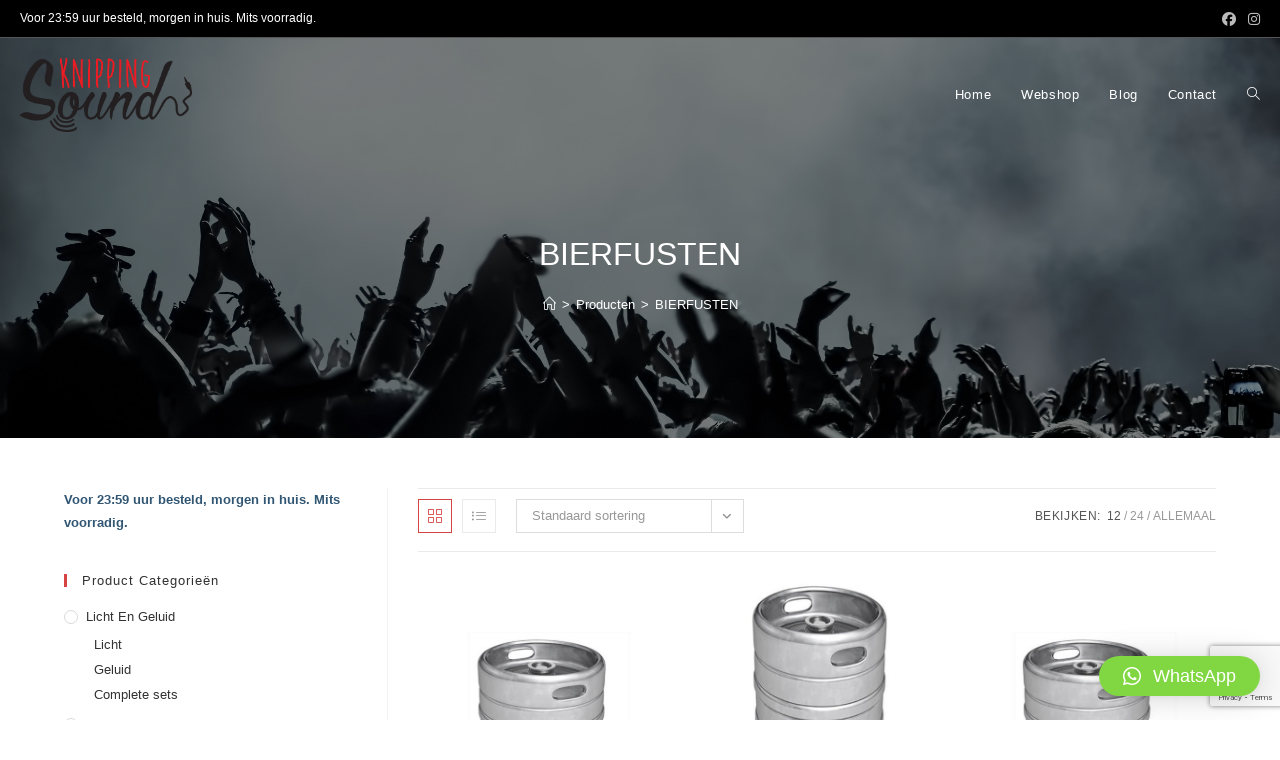

--- FILE ---
content_type: text/html; charset=UTF-8
request_url: https://knippingsound.nl/product-categorie/bierfusten/
body_size: 17757
content:
<!DOCTYPE html>
<html class="html" lang="nl-NL">
<head>
	<meta charset="UTF-8">
	<link rel="profile" href="https://gmpg.org/xfn/11">

	<meta name='robots' content='index, follow, max-image-preview:large, max-snippet:-1, max-video-preview:-1' />
	<style>img:is([sizes="auto" i], [sizes^="auto," i]) { contain-intrinsic-size: 3000px 1500px }</style>
	<meta name="viewport" content="width=device-width, initial-scale=1">
	<!-- This site is optimized with the Yoast SEO plugin v25.0 - https://yoast.com/wordpress/plugins/seo/ -->
	<title>BIERFUSTEN Archives - Knipping Sound - Licht en geluid</title>
	<link rel="canonical" href="https://knippingsound.nl/product-categorie/bierfusten/" />
	<meta property="og:locale" content="nl_NL" />
	<meta property="og:type" content="article" />
	<meta property="og:title" content="BIERFUSTEN Archives - Knipping Sound - Licht en geluid" />
	<meta property="og:url" content="https://knippingsound.nl/product-categorie/bierfusten/" />
	<meta property="og:site_name" content="Knipping Sound - Licht en geluid" />
	<meta name="twitter:card" content="summary_large_image" />
	<script type="application/ld+json" class="yoast-schema-graph">{"@context":"https://schema.org","@graph":[{"@type":"CollectionPage","@id":"https://knippingsound.nl/product-categorie/bierfusten/","url":"https://knippingsound.nl/product-categorie/bierfusten/","name":"BIERFUSTEN Archives - Knipping Sound - Licht en geluid","isPartOf":{"@id":"https://knippingsound.nl/#website"},"primaryImageOfPage":{"@id":"https://knippingsound.nl/product-categorie/bierfusten/#primaryimage"},"image":{"@id":"https://knippingsound.nl/product-categorie/bierfusten/#primaryimage"},"thumbnailUrl":"https://knippingsound.nl/wp-content/uploads/2017/04/drank-bier-fust-20l.jpg","breadcrumb":{"@id":"https://knippingsound.nl/product-categorie/bierfusten/#breadcrumb"},"inLanguage":"nl-NL"},{"@type":"ImageObject","inLanguage":"nl-NL","@id":"https://knippingsound.nl/product-categorie/bierfusten/#primaryimage","url":"https://knippingsound.nl/wp-content/uploads/2017/04/drank-bier-fust-20l.jpg","contentUrl":"https://knippingsound.nl/wp-content/uploads/2017/04/drank-bier-fust-20l.jpg","width":600,"height":600},{"@type":"BreadcrumbList","@id":"https://knippingsound.nl/product-categorie/bierfusten/#breadcrumb","itemListElement":[{"@type":"ListItem","position":1,"name":"Home","item":"https://knippingsound.nl/"},{"@type":"ListItem","position":2,"name":"BIERFUSTEN"}]},{"@type":"WebSite","@id":"https://knippingsound.nl/#website","url":"https://knippingsound.nl/","name":"Knipping Sound - Licht en geluid","description":"Onderdeel van Partyverhuren Delft","publisher":{"@id":"https://knippingsound.nl/#organization"},"potentialAction":[{"@type":"SearchAction","target":{"@type":"EntryPoint","urlTemplate":"https://knippingsound.nl/?s={search_term_string}"},"query-input":{"@type":"PropertyValueSpecification","valueRequired":true,"valueName":"search_term_string"}}],"inLanguage":"nl-NL"},{"@type":"Organization","@id":"https://knippingsound.nl/#organization","name":"Knipping Sound","url":"https://knippingsound.nl/","logo":{"@type":"ImageObject","inLanguage":"nl-NL","@id":"https://knippingsound.nl/#/schema/logo/image/","url":"https://knippingsound.nl/wp-content/uploads/2017/03/Logo-knipping-sound.png","contentUrl":"https://knippingsound.nl/wp-content/uploads/2017/03/Logo-knipping-sound.png","width":505,"height":217,"caption":"Knipping Sound"},"image":{"@id":"https://knippingsound.nl/#/schema/logo/image/"},"sameAs":["https://www.facebook.com/knippingsound","https://www.instagram.com/knippingsound/"]}]}</script>
	<!-- / Yoast SEO plugin. -->


<link rel="alternate" type="application/rss+xml" title="Knipping Sound - Licht en geluid &raquo; feed" href="https://knippingsound.nl/feed/" />
<link rel="alternate" type="application/rss+xml" title="Knipping Sound - Licht en geluid &raquo; reacties feed" href="https://knippingsound.nl/comments/feed/" />
<link rel="alternate" type="application/rss+xml" title="Knipping Sound - Licht en geluid &raquo; BIERFUSTEN Categorie feed" href="https://knippingsound.nl/product-categorie/bierfusten/feed/" />
<script>
window._wpemojiSettings = {"baseUrl":"https:\/\/s.w.org\/images\/core\/emoji\/16.0.1\/72x72\/","ext":".png","svgUrl":"https:\/\/s.w.org\/images\/core\/emoji\/16.0.1\/svg\/","svgExt":".svg","source":{"concatemoji":"https:\/\/knippingsound.nl\/wp-includes\/js\/wp-emoji-release.min.js?ver=6.8.3"}};
/*! This file is auto-generated */
!function(s,n){var o,i,e;function c(e){try{var t={supportTests:e,timestamp:(new Date).valueOf()};sessionStorage.setItem(o,JSON.stringify(t))}catch(e){}}function p(e,t,n){e.clearRect(0,0,e.canvas.width,e.canvas.height),e.fillText(t,0,0);var t=new Uint32Array(e.getImageData(0,0,e.canvas.width,e.canvas.height).data),a=(e.clearRect(0,0,e.canvas.width,e.canvas.height),e.fillText(n,0,0),new Uint32Array(e.getImageData(0,0,e.canvas.width,e.canvas.height).data));return t.every(function(e,t){return e===a[t]})}function u(e,t){e.clearRect(0,0,e.canvas.width,e.canvas.height),e.fillText(t,0,0);for(var n=e.getImageData(16,16,1,1),a=0;a<n.data.length;a++)if(0!==n.data[a])return!1;return!0}function f(e,t,n,a){switch(t){case"flag":return n(e,"\ud83c\udff3\ufe0f\u200d\u26a7\ufe0f","\ud83c\udff3\ufe0f\u200b\u26a7\ufe0f")?!1:!n(e,"\ud83c\udde8\ud83c\uddf6","\ud83c\udde8\u200b\ud83c\uddf6")&&!n(e,"\ud83c\udff4\udb40\udc67\udb40\udc62\udb40\udc65\udb40\udc6e\udb40\udc67\udb40\udc7f","\ud83c\udff4\u200b\udb40\udc67\u200b\udb40\udc62\u200b\udb40\udc65\u200b\udb40\udc6e\u200b\udb40\udc67\u200b\udb40\udc7f");case"emoji":return!a(e,"\ud83e\udedf")}return!1}function g(e,t,n,a){var r="undefined"!=typeof WorkerGlobalScope&&self instanceof WorkerGlobalScope?new OffscreenCanvas(300,150):s.createElement("canvas"),o=r.getContext("2d",{willReadFrequently:!0}),i=(o.textBaseline="top",o.font="600 32px Arial",{});return e.forEach(function(e){i[e]=t(o,e,n,a)}),i}function t(e){var t=s.createElement("script");t.src=e,t.defer=!0,s.head.appendChild(t)}"undefined"!=typeof Promise&&(o="wpEmojiSettingsSupports",i=["flag","emoji"],n.supports={everything:!0,everythingExceptFlag:!0},e=new Promise(function(e){s.addEventListener("DOMContentLoaded",e,{once:!0})}),new Promise(function(t){var n=function(){try{var e=JSON.parse(sessionStorage.getItem(o));if("object"==typeof e&&"number"==typeof e.timestamp&&(new Date).valueOf()<e.timestamp+604800&&"object"==typeof e.supportTests)return e.supportTests}catch(e){}return null}();if(!n){if("undefined"!=typeof Worker&&"undefined"!=typeof OffscreenCanvas&&"undefined"!=typeof URL&&URL.createObjectURL&&"undefined"!=typeof Blob)try{var e="postMessage("+g.toString()+"("+[JSON.stringify(i),f.toString(),p.toString(),u.toString()].join(",")+"));",a=new Blob([e],{type:"text/javascript"}),r=new Worker(URL.createObjectURL(a),{name:"wpTestEmojiSupports"});return void(r.onmessage=function(e){c(n=e.data),r.terminate(),t(n)})}catch(e){}c(n=g(i,f,p,u))}t(n)}).then(function(e){for(var t in e)n.supports[t]=e[t],n.supports.everything=n.supports.everything&&n.supports[t],"flag"!==t&&(n.supports.everythingExceptFlag=n.supports.everythingExceptFlag&&n.supports[t]);n.supports.everythingExceptFlag=n.supports.everythingExceptFlag&&!n.supports.flag,n.DOMReady=!1,n.readyCallback=function(){n.DOMReady=!0}}).then(function(){return e}).then(function(){var e;n.supports.everything||(n.readyCallback(),(e=n.source||{}).concatemoji?t(e.concatemoji):e.wpemoji&&e.twemoji&&(t(e.twemoji),t(e.wpemoji)))}))}((window,document),window._wpemojiSettings);
</script>
<style id='wp-emoji-styles-inline-css'>

	img.wp-smiley, img.emoji {
		display: inline !important;
		border: none !important;
		box-shadow: none !important;
		height: 1em !important;
		width: 1em !important;
		margin: 0 0.07em !important;
		vertical-align: -0.1em !important;
		background: none !important;
		padding: 0 !important;
	}
</style>
<link rel='stylesheet' id='wp-block-library-css' href='https://knippingsound.nl/wp-includes/css/dist/block-library/style.min.css?ver=6.8.3' media='all' />
<style id='wp-block-library-theme-inline-css'>
.wp-block-audio :where(figcaption){color:#555;font-size:13px;text-align:center}.is-dark-theme .wp-block-audio :where(figcaption){color:#ffffffa6}.wp-block-audio{margin:0 0 1em}.wp-block-code{border:1px solid #ccc;border-radius:4px;font-family:Menlo,Consolas,monaco,monospace;padding:.8em 1em}.wp-block-embed :where(figcaption){color:#555;font-size:13px;text-align:center}.is-dark-theme .wp-block-embed :where(figcaption){color:#ffffffa6}.wp-block-embed{margin:0 0 1em}.blocks-gallery-caption{color:#555;font-size:13px;text-align:center}.is-dark-theme .blocks-gallery-caption{color:#ffffffa6}:root :where(.wp-block-image figcaption){color:#555;font-size:13px;text-align:center}.is-dark-theme :root :where(.wp-block-image figcaption){color:#ffffffa6}.wp-block-image{margin:0 0 1em}.wp-block-pullquote{border-bottom:4px solid;border-top:4px solid;color:currentColor;margin-bottom:1.75em}.wp-block-pullquote cite,.wp-block-pullquote footer,.wp-block-pullquote__citation{color:currentColor;font-size:.8125em;font-style:normal;text-transform:uppercase}.wp-block-quote{border-left:.25em solid;margin:0 0 1.75em;padding-left:1em}.wp-block-quote cite,.wp-block-quote footer{color:currentColor;font-size:.8125em;font-style:normal;position:relative}.wp-block-quote:where(.has-text-align-right){border-left:none;border-right:.25em solid;padding-left:0;padding-right:1em}.wp-block-quote:where(.has-text-align-center){border:none;padding-left:0}.wp-block-quote.is-large,.wp-block-quote.is-style-large,.wp-block-quote:where(.is-style-plain){border:none}.wp-block-search .wp-block-search__label{font-weight:700}.wp-block-search__button{border:1px solid #ccc;padding:.375em .625em}:where(.wp-block-group.has-background){padding:1.25em 2.375em}.wp-block-separator.has-css-opacity{opacity:.4}.wp-block-separator{border:none;border-bottom:2px solid;margin-left:auto;margin-right:auto}.wp-block-separator.has-alpha-channel-opacity{opacity:1}.wp-block-separator:not(.is-style-wide):not(.is-style-dots){width:100px}.wp-block-separator.has-background:not(.is-style-dots){border-bottom:none;height:1px}.wp-block-separator.has-background:not(.is-style-wide):not(.is-style-dots){height:2px}.wp-block-table{margin:0 0 1em}.wp-block-table td,.wp-block-table th{word-break:normal}.wp-block-table :where(figcaption){color:#555;font-size:13px;text-align:center}.is-dark-theme .wp-block-table :where(figcaption){color:#ffffffa6}.wp-block-video :where(figcaption){color:#555;font-size:13px;text-align:center}.is-dark-theme .wp-block-video :where(figcaption){color:#ffffffa6}.wp-block-video{margin:0 0 1em}:root :where(.wp-block-template-part.has-background){margin-bottom:0;margin-top:0;padding:1.25em 2.375em}
</style>
<style id='classic-theme-styles-inline-css'>
/*! This file is auto-generated */
.wp-block-button__link{color:#fff;background-color:#32373c;border-radius:9999px;box-shadow:none;text-decoration:none;padding:calc(.667em + 2px) calc(1.333em + 2px);font-size:1.125em}.wp-block-file__button{background:#32373c;color:#fff;text-decoration:none}
</style>
<style id='global-styles-inline-css'>
:root{--wp--preset--aspect-ratio--square: 1;--wp--preset--aspect-ratio--4-3: 4/3;--wp--preset--aspect-ratio--3-4: 3/4;--wp--preset--aspect-ratio--3-2: 3/2;--wp--preset--aspect-ratio--2-3: 2/3;--wp--preset--aspect-ratio--16-9: 16/9;--wp--preset--aspect-ratio--9-16: 9/16;--wp--preset--color--black: #000000;--wp--preset--color--cyan-bluish-gray: #abb8c3;--wp--preset--color--white: #ffffff;--wp--preset--color--pale-pink: #f78da7;--wp--preset--color--vivid-red: #cf2e2e;--wp--preset--color--luminous-vivid-orange: #ff6900;--wp--preset--color--luminous-vivid-amber: #fcb900;--wp--preset--color--light-green-cyan: #7bdcb5;--wp--preset--color--vivid-green-cyan: #00d084;--wp--preset--color--pale-cyan-blue: #8ed1fc;--wp--preset--color--vivid-cyan-blue: #0693e3;--wp--preset--color--vivid-purple: #9b51e0;--wp--preset--gradient--vivid-cyan-blue-to-vivid-purple: linear-gradient(135deg,rgba(6,147,227,1) 0%,rgb(155,81,224) 100%);--wp--preset--gradient--light-green-cyan-to-vivid-green-cyan: linear-gradient(135deg,rgb(122,220,180) 0%,rgb(0,208,130) 100%);--wp--preset--gradient--luminous-vivid-amber-to-luminous-vivid-orange: linear-gradient(135deg,rgba(252,185,0,1) 0%,rgba(255,105,0,1) 100%);--wp--preset--gradient--luminous-vivid-orange-to-vivid-red: linear-gradient(135deg,rgba(255,105,0,1) 0%,rgb(207,46,46) 100%);--wp--preset--gradient--very-light-gray-to-cyan-bluish-gray: linear-gradient(135deg,rgb(238,238,238) 0%,rgb(169,184,195) 100%);--wp--preset--gradient--cool-to-warm-spectrum: linear-gradient(135deg,rgb(74,234,220) 0%,rgb(151,120,209) 20%,rgb(207,42,186) 40%,rgb(238,44,130) 60%,rgb(251,105,98) 80%,rgb(254,248,76) 100%);--wp--preset--gradient--blush-light-purple: linear-gradient(135deg,rgb(255,206,236) 0%,rgb(152,150,240) 100%);--wp--preset--gradient--blush-bordeaux: linear-gradient(135deg,rgb(254,205,165) 0%,rgb(254,45,45) 50%,rgb(107,0,62) 100%);--wp--preset--gradient--luminous-dusk: linear-gradient(135deg,rgb(255,203,112) 0%,rgb(199,81,192) 50%,rgb(65,88,208) 100%);--wp--preset--gradient--pale-ocean: linear-gradient(135deg,rgb(255,245,203) 0%,rgb(182,227,212) 50%,rgb(51,167,181) 100%);--wp--preset--gradient--electric-grass: linear-gradient(135deg,rgb(202,248,128) 0%,rgb(113,206,126) 100%);--wp--preset--gradient--midnight: linear-gradient(135deg,rgb(2,3,129) 0%,rgb(40,116,252) 100%);--wp--preset--font-size--small: 13px;--wp--preset--font-size--medium: 20px;--wp--preset--font-size--large: 36px;--wp--preset--font-size--x-large: 42px;--wp--preset--spacing--20: 0.44rem;--wp--preset--spacing--30: 0.67rem;--wp--preset--spacing--40: 1rem;--wp--preset--spacing--50: 1.5rem;--wp--preset--spacing--60: 2.25rem;--wp--preset--spacing--70: 3.38rem;--wp--preset--spacing--80: 5.06rem;--wp--preset--shadow--natural: 6px 6px 9px rgba(0, 0, 0, 0.2);--wp--preset--shadow--deep: 12px 12px 50px rgba(0, 0, 0, 0.4);--wp--preset--shadow--sharp: 6px 6px 0px rgba(0, 0, 0, 0.2);--wp--preset--shadow--outlined: 6px 6px 0px -3px rgba(255, 255, 255, 1), 6px 6px rgba(0, 0, 0, 1);--wp--preset--shadow--crisp: 6px 6px 0px rgba(0, 0, 0, 1);}:where(.is-layout-flex){gap: 0.5em;}:where(.is-layout-grid){gap: 0.5em;}body .is-layout-flex{display: flex;}.is-layout-flex{flex-wrap: wrap;align-items: center;}.is-layout-flex > :is(*, div){margin: 0;}body .is-layout-grid{display: grid;}.is-layout-grid > :is(*, div){margin: 0;}:where(.wp-block-columns.is-layout-flex){gap: 2em;}:where(.wp-block-columns.is-layout-grid){gap: 2em;}:where(.wp-block-post-template.is-layout-flex){gap: 1.25em;}:where(.wp-block-post-template.is-layout-grid){gap: 1.25em;}.has-black-color{color: var(--wp--preset--color--black) !important;}.has-cyan-bluish-gray-color{color: var(--wp--preset--color--cyan-bluish-gray) !important;}.has-white-color{color: var(--wp--preset--color--white) !important;}.has-pale-pink-color{color: var(--wp--preset--color--pale-pink) !important;}.has-vivid-red-color{color: var(--wp--preset--color--vivid-red) !important;}.has-luminous-vivid-orange-color{color: var(--wp--preset--color--luminous-vivid-orange) !important;}.has-luminous-vivid-amber-color{color: var(--wp--preset--color--luminous-vivid-amber) !important;}.has-light-green-cyan-color{color: var(--wp--preset--color--light-green-cyan) !important;}.has-vivid-green-cyan-color{color: var(--wp--preset--color--vivid-green-cyan) !important;}.has-pale-cyan-blue-color{color: var(--wp--preset--color--pale-cyan-blue) !important;}.has-vivid-cyan-blue-color{color: var(--wp--preset--color--vivid-cyan-blue) !important;}.has-vivid-purple-color{color: var(--wp--preset--color--vivid-purple) !important;}.has-black-background-color{background-color: var(--wp--preset--color--black) !important;}.has-cyan-bluish-gray-background-color{background-color: var(--wp--preset--color--cyan-bluish-gray) !important;}.has-white-background-color{background-color: var(--wp--preset--color--white) !important;}.has-pale-pink-background-color{background-color: var(--wp--preset--color--pale-pink) !important;}.has-vivid-red-background-color{background-color: var(--wp--preset--color--vivid-red) !important;}.has-luminous-vivid-orange-background-color{background-color: var(--wp--preset--color--luminous-vivid-orange) !important;}.has-luminous-vivid-amber-background-color{background-color: var(--wp--preset--color--luminous-vivid-amber) !important;}.has-light-green-cyan-background-color{background-color: var(--wp--preset--color--light-green-cyan) !important;}.has-vivid-green-cyan-background-color{background-color: var(--wp--preset--color--vivid-green-cyan) !important;}.has-pale-cyan-blue-background-color{background-color: var(--wp--preset--color--pale-cyan-blue) !important;}.has-vivid-cyan-blue-background-color{background-color: var(--wp--preset--color--vivid-cyan-blue) !important;}.has-vivid-purple-background-color{background-color: var(--wp--preset--color--vivid-purple) !important;}.has-black-border-color{border-color: var(--wp--preset--color--black) !important;}.has-cyan-bluish-gray-border-color{border-color: var(--wp--preset--color--cyan-bluish-gray) !important;}.has-white-border-color{border-color: var(--wp--preset--color--white) !important;}.has-pale-pink-border-color{border-color: var(--wp--preset--color--pale-pink) !important;}.has-vivid-red-border-color{border-color: var(--wp--preset--color--vivid-red) !important;}.has-luminous-vivid-orange-border-color{border-color: var(--wp--preset--color--luminous-vivid-orange) !important;}.has-luminous-vivid-amber-border-color{border-color: var(--wp--preset--color--luminous-vivid-amber) !important;}.has-light-green-cyan-border-color{border-color: var(--wp--preset--color--light-green-cyan) !important;}.has-vivid-green-cyan-border-color{border-color: var(--wp--preset--color--vivid-green-cyan) !important;}.has-pale-cyan-blue-border-color{border-color: var(--wp--preset--color--pale-cyan-blue) !important;}.has-vivid-cyan-blue-border-color{border-color: var(--wp--preset--color--vivid-cyan-blue) !important;}.has-vivid-purple-border-color{border-color: var(--wp--preset--color--vivid-purple) !important;}.has-vivid-cyan-blue-to-vivid-purple-gradient-background{background: var(--wp--preset--gradient--vivid-cyan-blue-to-vivid-purple) !important;}.has-light-green-cyan-to-vivid-green-cyan-gradient-background{background: var(--wp--preset--gradient--light-green-cyan-to-vivid-green-cyan) !important;}.has-luminous-vivid-amber-to-luminous-vivid-orange-gradient-background{background: var(--wp--preset--gradient--luminous-vivid-amber-to-luminous-vivid-orange) !important;}.has-luminous-vivid-orange-to-vivid-red-gradient-background{background: var(--wp--preset--gradient--luminous-vivid-orange-to-vivid-red) !important;}.has-very-light-gray-to-cyan-bluish-gray-gradient-background{background: var(--wp--preset--gradient--very-light-gray-to-cyan-bluish-gray) !important;}.has-cool-to-warm-spectrum-gradient-background{background: var(--wp--preset--gradient--cool-to-warm-spectrum) !important;}.has-blush-light-purple-gradient-background{background: var(--wp--preset--gradient--blush-light-purple) !important;}.has-blush-bordeaux-gradient-background{background: var(--wp--preset--gradient--blush-bordeaux) !important;}.has-luminous-dusk-gradient-background{background: var(--wp--preset--gradient--luminous-dusk) !important;}.has-pale-ocean-gradient-background{background: var(--wp--preset--gradient--pale-ocean) !important;}.has-electric-grass-gradient-background{background: var(--wp--preset--gradient--electric-grass) !important;}.has-midnight-gradient-background{background: var(--wp--preset--gradient--midnight) !important;}.has-small-font-size{font-size: var(--wp--preset--font-size--small) !important;}.has-medium-font-size{font-size: var(--wp--preset--font-size--medium) !important;}.has-large-font-size{font-size: var(--wp--preset--font-size--large) !important;}.has-x-large-font-size{font-size: var(--wp--preset--font-size--x-large) !important;}
:where(.wp-block-post-template.is-layout-flex){gap: 1.25em;}:where(.wp-block-post-template.is-layout-grid){gap: 1.25em;}
:where(.wp-block-columns.is-layout-flex){gap: 2em;}:where(.wp-block-columns.is-layout-grid){gap: 2em;}
:root :where(.wp-block-pullquote){font-size: 1.5em;line-height: 1.6;}
</style>
<style id='age-gate-custom-inline-css'>
:root{--ag-background-color: rgba(0,0,0,0.8);--ag-background-image-position: center center;--ag-background-image-opacity: 1;--ag-blur: 5px;}
</style>
<link rel='stylesheet' id='age-gate-css' href='https://knippingsound.nl/wp-content/plugins/age-gate/dist/main.css?ver=3.6.0' media='all' />
<style id='age-gate-options-inline-css'>
:root{--ag-background-color: rgba(0,0,0,0.8);--ag-background-image-position: center center;--ag-background-image-opacity: 1;--ag-blur: 5px;}
</style>
<link rel='stylesheet' id='contact-form-7-css' href='https://knippingsound.nl/wp-content/plugins/contact-form-7/includes/css/styles.css?ver=6.0.6' media='all' />
<style id='woocommerce-inline-inline-css'>
.woocommerce form .form-row .required { visibility: visible; }
</style>
<link rel='stylesheet' id='brands-styles-css' href='https://knippingsound.nl/wp-content/plugins/woocommerce/assets/css/brands.css?ver=9.8.6' media='all' />
<link rel='stylesheet' id='oceanwp-style-css' href='https://knippingsound.nl/wp-content/themes/oceanwp/assets/css/style.min.css?ver=1.0' media='all' />
<link rel='stylesheet' id='child-style-css' href='https://knippingsound.nl/wp-content/themes/oceanwp-child-theme-master/style.css?ver=6.8.3' media='all' />
<link rel='stylesheet' id='oceanwp-woo-mini-cart-css' href='https://knippingsound.nl/wp-content/themes/oceanwp/assets/css/woo/woo-mini-cart.min.css?ver=6.8.3' media='all' />
<link rel='stylesheet' id='font-awesome-css' href='https://knippingsound.nl/wp-content/themes/oceanwp/assets/fonts/fontawesome/css/all.min.css?ver=6.7.2' media='all' />
<link rel='stylesheet' id='simple-line-icons-css' href='https://knippingsound.nl/wp-content/themes/oceanwp/assets/css/third/simple-line-icons.min.css?ver=2.4.0' media='all' />
<link rel='stylesheet' id='qlwapp-css' href='https://knippingsound.nl/wp-content/plugins/wp-whatsapp-chat/build/frontend/css/style.css?ver=7.6.7' media='all' />
<link rel='stylesheet' id='oceanwp-woocommerce-css' href='https://knippingsound.nl/wp-content/themes/oceanwp/assets/css/woo/woocommerce.min.css?ver=6.8.3' media='all' />
<link rel='stylesheet' id='oceanwp-woo-star-font-css' href='https://knippingsound.nl/wp-content/themes/oceanwp/assets/css/woo/woo-star-font.min.css?ver=6.8.3' media='all' />
<link rel='stylesheet' id='oceanwp-woo-quick-view-css' href='https://knippingsound.nl/wp-content/themes/oceanwp/assets/css/woo/woo-quick-view.min.css?ver=6.8.3' media='all' />
<link rel='stylesheet' id='oe-widgets-style-css' href='https://knippingsound.nl/wp-content/plugins/ocean-extra/assets/css/widgets.css?ver=6.8.3' media='all' />
<script type="text/template" id="tmpl-variation-template">
	<div class="woocommerce-variation-description">{{{ data.variation.variation_description }}}</div>
	<div class="woocommerce-variation-price">{{{ data.variation.price_html }}}</div>
	<div class="woocommerce-variation-availability">{{{ data.variation.availability_html }}}</div>
</script>
<script type="text/template" id="tmpl-unavailable-variation-template">
	<p role="alert">Dit product is niet beschikbaar. Kies een andere combinatie.</p>
</script>
<script src="https://knippingsound.nl/wp-includes/js/jquery/jquery.min.js?ver=3.7.1" id="jquery-core-js"></script>
<script src="https://knippingsound.nl/wp-includes/js/jquery/jquery-migrate.min.js?ver=3.4.1" id="jquery-migrate-js"></script>
<script src="https://knippingsound.nl/wp-content/plugins/woocommerce/assets/js/jquery-blockui/jquery.blockUI.min.js?ver=2.7.0-wc.9.8.6" id="jquery-blockui-js" defer data-wp-strategy="defer"></script>
<script id="wc-add-to-cart-js-extra">
var wc_add_to_cart_params = {"ajax_url":"\/wp-admin\/admin-ajax.php","wc_ajax_url":"\/?wc-ajax=%%endpoint%%","i18n_view_cart":"Bekijk winkelwagen","cart_url":"https:\/\/knippingsound.nl\/winkelwagen\/","is_cart":"","cart_redirect_after_add":"no"};
</script>
<script src="https://knippingsound.nl/wp-content/plugins/woocommerce/assets/js/frontend/add-to-cart.min.js?ver=9.8.6" id="wc-add-to-cart-js" defer data-wp-strategy="defer"></script>
<script src="https://knippingsound.nl/wp-content/plugins/woocommerce/assets/js/js-cookie/js.cookie.min.js?ver=2.1.4-wc.9.8.6" id="js-cookie-js" defer data-wp-strategy="defer"></script>
<script id="woocommerce-js-extra">
var woocommerce_params = {"ajax_url":"\/wp-admin\/admin-ajax.php","wc_ajax_url":"\/?wc-ajax=%%endpoint%%","i18n_password_show":"Wachtwoord weergeven","i18n_password_hide":"Wachtwoord verbergen"};
</script>
<script src="https://knippingsound.nl/wp-content/plugins/woocommerce/assets/js/frontend/woocommerce.min.js?ver=9.8.6" id="woocommerce-js" defer data-wp-strategy="defer"></script>
<script src="https://knippingsound.nl/wp-includes/js/underscore.min.js?ver=1.13.7" id="underscore-js"></script>
<script id="wp-util-js-extra">
var _wpUtilSettings = {"ajax":{"url":"\/wp-admin\/admin-ajax.php"}};
</script>
<script src="https://knippingsound.nl/wp-includes/js/wp-util.min.js?ver=6.8.3" id="wp-util-js"></script>
<script id="wc-add-to-cart-variation-js-extra">
var wc_add_to_cart_variation_params = {"wc_ajax_url":"\/?wc-ajax=%%endpoint%%","i18n_no_matching_variations_text":"Geen producten gevonden. Kies een andere combinatie.","i18n_make_a_selection_text":"Selecteer enkele productopties voordat je dit product aan je winkelwagen toevoegt.","i18n_unavailable_text":"Dit product is niet beschikbaar. Kies een andere combinatie.","i18n_reset_alert_text":"Je selectie is opnieuw ingesteld. Selecteer eerst product-opties alvorens dit product in de winkelmand te plaatsen."};
</script>
<script src="https://knippingsound.nl/wp-content/plugins/woocommerce/assets/js/frontend/add-to-cart-variation.min.js?ver=9.8.6" id="wc-add-to-cart-variation-js" defer data-wp-strategy="defer"></script>
<script src="https://knippingsound.nl/wp-content/plugins/woocommerce/assets/js/flexslider/jquery.flexslider.min.js?ver=2.7.2-wc.9.8.6" id="flexslider-js" defer data-wp-strategy="defer"></script>
<script id="wc-cart-fragments-js-extra">
var wc_cart_fragments_params = {"ajax_url":"\/wp-admin\/admin-ajax.php","wc_ajax_url":"\/?wc-ajax=%%endpoint%%","cart_hash_key":"wc_cart_hash_51e80622cea75d87e9fbaa00aa1530b5","fragment_name":"wc_fragments_51e80622cea75d87e9fbaa00aa1530b5","request_timeout":"5000"};
</script>
<script src="https://knippingsound.nl/wp-content/plugins/woocommerce/assets/js/frontend/cart-fragments.min.js?ver=9.8.6" id="wc-cart-fragments-js" defer data-wp-strategy="defer"></script>
<link rel="https://api.w.org/" href="https://knippingsound.nl/wp-json/" /><link rel="alternate" title="JSON" type="application/json" href="https://knippingsound.nl/wp-json/wp/v2/product_cat/165" /><link rel="EditURI" type="application/rsd+xml" title="RSD" href="https://knippingsound.nl/xmlrpc.php?rsd" />
<meta name="generator" content="WordPress 6.8.3" />
<meta name="generator" content="WooCommerce 9.8.6" />

		<!-- GA Google Analytics @ https://m0n.co/ga -->
		<script async src="https://www.googletagmanager.com/gtag/js?id=G-75B84F2GT0"></script>
		<script>
			window.dataLayer = window.dataLayer || [];
			function gtag(){dataLayer.push(arguments);}
			gtag('js', new Date());
			gtag('config', 'G-75B84F2GT0');
		</script>

		<noscript><style>.woocommerce-product-gallery{ opacity: 1 !important; }</style></noscript>
	<meta name="generator" content="Elementor 3.28.4; features: e_font_icon_svg, additional_custom_breakpoints, e_local_google_fonts; settings: css_print_method-external, google_font-enabled, font_display-swap">
			<style>
				.e-con.e-parent:nth-of-type(n+4):not(.e-lazyloaded):not(.e-no-lazyload),
				.e-con.e-parent:nth-of-type(n+4):not(.e-lazyloaded):not(.e-no-lazyload) * {
					background-image: none !important;
				}
				@media screen and (max-height: 1024px) {
					.e-con.e-parent:nth-of-type(n+3):not(.e-lazyloaded):not(.e-no-lazyload),
					.e-con.e-parent:nth-of-type(n+3):not(.e-lazyloaded):not(.e-no-lazyload) * {
						background-image: none !important;
					}
				}
				@media screen and (max-height: 640px) {
					.e-con.e-parent:nth-of-type(n+2):not(.e-lazyloaded):not(.e-no-lazyload),
					.e-con.e-parent:nth-of-type(n+2):not(.e-lazyloaded):not(.e-no-lazyload) * {
						background-image: none !important;
					}
				}
			</style>
			<link rel="icon" href="https://knippingsound.nl/wp-content/uploads/2022/02/jbl-100x100.jpg" sizes="32x32" />
<link rel="icon" href="https://knippingsound.nl/wp-content/uploads/2022/02/jbl-300x300.jpg" sizes="192x192" />
<link rel="apple-touch-icon" href="https://knippingsound.nl/wp-content/uploads/2022/02/jbl-300x300.jpg" />
<meta name="msapplication-TileImage" content="https://knippingsound.nl/wp-content/uploads/2022/02/jbl-300x300.jpg" />
			<style>
				:root {
				--qlwapp-scheme-font-family:inherit;--qlwapp-scheme-font-size:18px;--qlwapp-scheme-icon-size:60px;--qlwapp-scheme-icon-font-size:24px;--qlwapp-scheme-brand:#81d742;--qlwapp-scheme-box-message-word-break:break-all;				}
			</style>
			<!-- OceanWP CSS -->
<style type="text/css">
/* Colors */.woocommerce-MyAccount-navigation ul li a:before,.woocommerce-checkout .woocommerce-info a,.woocommerce-checkout #payment ul.payment_methods .wc_payment_method>input[type=radio]:first-child:checked+label:before,.woocommerce-checkout #payment .payment_method_paypal .about_paypal,.woocommerce ul.products li.product li.category a:hover,.woocommerce ul.products li.product .button:hover,.woocommerce ul.products li.product .product-inner .added_to_cart:hover,.product_meta .posted_in a:hover,.product_meta .tagged_as a:hover,.woocommerce div.product .woocommerce-tabs ul.tabs li a:hover,.woocommerce div.product .woocommerce-tabs ul.tabs li.active a,.woocommerce .oceanwp-grid-list a.active,.woocommerce .oceanwp-grid-list a:hover,.woocommerce .oceanwp-off-canvas-filter:hover,.widget_shopping_cart ul.cart_list li .owp-grid-wrap .owp-grid a.remove:hover,.widget_product_categories li a:hover ~ .count,.widget_layered_nav li a:hover ~ .count,.woocommerce ul.products li.product:not(.product-category) .woo-entry-buttons li a:hover,a:hover,a.light:hover,.theme-heading .text::before,.theme-heading .text::after,#top-bar-content >a:hover,#top-bar-social li.oceanwp-email a:hover,#site-navigation-wrap .dropdown-menu >li >a:hover,#site-header.medium-header #medium-searchform button:hover,.oceanwp-mobile-menu-icon a:hover,.blog-entry.post .blog-entry-header .entry-title a:hover,.blog-entry.post .blog-entry-readmore a:hover,.blog-entry.thumbnail-entry .blog-entry-category a,ul.meta li a:hover,.dropcap,.single nav.post-navigation .nav-links .title,body .related-post-title a:hover,body #wp-calendar caption,body .contact-info-widget.default i,body .contact-info-widget.big-icons i,body .custom-links-widget .oceanwp-custom-links li a:hover,body .custom-links-widget .oceanwp-custom-links li a:hover:before,body .posts-thumbnails-widget li a:hover,body .social-widget li.oceanwp-email a:hover,.comment-author .comment-meta .comment-reply-link,#respond #cancel-comment-reply-link:hover,#footer-widgets .footer-box a:hover,#footer-bottom a:hover,#footer-bottom #footer-bottom-menu a:hover,.sidr a:hover,.sidr-class-dropdown-toggle:hover,.sidr-class-menu-item-has-children.active >a,.sidr-class-menu-item-has-children.active >a >.sidr-class-dropdown-toggle,input[type=checkbox]:checked:before{color:#d64444}.woocommerce .oceanwp-grid-list a.active .owp-icon use,.woocommerce .oceanwp-grid-list a:hover .owp-icon use,.single nav.post-navigation .nav-links .title .owp-icon use,.blog-entry.post .blog-entry-readmore a:hover .owp-icon use,body .contact-info-widget.default .owp-icon use,body .contact-info-widget.big-icons .owp-icon use{stroke:#d64444}.woocommerce div.product div.images .open-image,.wcmenucart-details.count,.woocommerce-message a,.woocommerce-error a,.woocommerce-info a,.woocommerce .widget_price_filter .ui-slider .ui-slider-handle,.woocommerce .widget_price_filter .ui-slider .ui-slider-range,.owp-product-nav li a.owp-nav-link:hover,.woocommerce div.product.owp-tabs-layout-vertical .woocommerce-tabs ul.tabs li a:after,.woocommerce .widget_product_categories li.current-cat >a ~ .count,.woocommerce .widget_product_categories li.current-cat >a:before,.woocommerce .widget_layered_nav li.chosen a ~ .count,.woocommerce .widget_layered_nav li.chosen a:before,#owp-checkout-timeline .active .timeline-wrapper,.bag-style:hover .wcmenucart-cart-icon .wcmenucart-count,.show-cart .wcmenucart-cart-icon .wcmenucart-count,.woocommerce ul.products li.product:not(.product-category) .image-wrap .button,input[type="button"],input[type="reset"],input[type="submit"],button[type="submit"],.button,#site-navigation-wrap .dropdown-menu >li.btn >a >span,.thumbnail:hover i,.thumbnail:hover .link-post-svg-icon,.post-quote-content,.omw-modal .omw-close-modal,body .contact-info-widget.big-icons li:hover i,body .contact-info-widget.big-icons li:hover .owp-icon,body div.wpforms-container-full .wpforms-form input[type=submit],body div.wpforms-container-full .wpforms-form button[type=submit],body div.wpforms-container-full .wpforms-form .wpforms-page-button,.woocommerce-cart .wp-element-button,.woocommerce-checkout .wp-element-button,.wp-block-button__link{background-color:#d64444}.current-shop-items-dropdown{border-top-color:#d64444}.woocommerce div.product .woocommerce-tabs ul.tabs li.active a{border-bottom-color:#d64444}.wcmenucart-details.count:before{border-color:#d64444}.woocommerce ul.products li.product .button:hover{border-color:#d64444}.woocommerce ul.products li.product .product-inner .added_to_cart:hover{border-color:#d64444}.woocommerce div.product .woocommerce-tabs ul.tabs li.active a{border-color:#d64444}.woocommerce .oceanwp-grid-list a.active{border-color:#d64444}.woocommerce .oceanwp-grid-list a:hover{border-color:#d64444}.woocommerce .oceanwp-off-canvas-filter:hover{border-color:#d64444}.owp-product-nav li a.owp-nav-link:hover{border-color:#d64444}.widget_shopping_cart_content .buttons .button:first-child:hover{border-color:#d64444}.widget_shopping_cart ul.cart_list li .owp-grid-wrap .owp-grid a.remove:hover{border-color:#d64444}.widget_product_categories li a:hover ~ .count{border-color:#d64444}.woocommerce .widget_product_categories li.current-cat >a ~ .count{border-color:#d64444}.woocommerce .widget_product_categories li.current-cat >a:before{border-color:#d64444}.widget_layered_nav li a:hover ~ .count{border-color:#d64444}.woocommerce .widget_layered_nav li.chosen a ~ .count{border-color:#d64444}.woocommerce .widget_layered_nav li.chosen a:before{border-color:#d64444}#owp-checkout-timeline.arrow .active .timeline-wrapper:before{border-top-color:#d64444;border-bottom-color:#d64444}#owp-checkout-timeline.arrow .active .timeline-wrapper:after{border-left-color:#d64444;border-right-color:#d64444}.bag-style:hover .wcmenucart-cart-icon .wcmenucart-count{border-color:#d64444}.bag-style:hover .wcmenucart-cart-icon .wcmenucart-count:after{border-color:#d64444}.show-cart .wcmenucart-cart-icon .wcmenucart-count{border-color:#d64444}.show-cart .wcmenucart-cart-icon .wcmenucart-count:after{border-color:#d64444}.woocommerce ul.products li.product:not(.product-category) .woo-product-gallery .active a{border-color:#d64444}.woocommerce ul.products li.product:not(.product-category) .woo-product-gallery a:hover{border-color:#d64444}.widget-title{border-color:#d64444}blockquote{border-color:#d64444}.wp-block-quote{border-color:#d64444}#searchform-dropdown{border-color:#d64444}.dropdown-menu .sub-menu{border-color:#d64444}.blog-entry.large-entry .blog-entry-readmore a:hover{border-color:#d64444}.oceanwp-newsletter-form-wrap input[type="email"]:focus{border-color:#d64444}.social-widget li.oceanwp-email a:hover{border-color:#d64444}#respond #cancel-comment-reply-link:hover{border-color:#d64444}body .contact-info-widget.big-icons li:hover i{border-color:#d64444}body .contact-info-widget.big-icons li:hover .owp-icon{border-color:#d64444}#footer-widgets .oceanwp-newsletter-form-wrap input[type="email"]:focus{border-color:#d64444}body .theme-button,body input[type="submit"],body button[type="submit"],body button,body .button,body div.wpforms-container-full .wpforms-form input[type=submit],body div.wpforms-container-full .wpforms-form button[type=submit],body div.wpforms-container-full .wpforms-form .wpforms-page-button,.woocommerce-cart .wp-element-button,.woocommerce-checkout .wp-element-button,.wp-block-button__link{border-color:#ffffff}body .theme-button:hover,body input[type="submit"]:hover,body button[type="submit"]:hover,body button:hover,body .button:hover,body div.wpforms-container-full .wpforms-form input[type=submit]:hover,body div.wpforms-container-full .wpforms-form input[type=submit]:active,body div.wpforms-container-full .wpforms-form button[type=submit]:hover,body div.wpforms-container-full .wpforms-form button[type=submit]:active,body div.wpforms-container-full .wpforms-form .wpforms-page-button:hover,body div.wpforms-container-full .wpforms-form .wpforms-page-button:active,.woocommerce-cart .wp-element-button:hover,.woocommerce-checkout .wp-element-button:hover,.wp-block-button__link:hover{border-color:#ffffff}/* OceanWP Style Settings CSS */.theme-button,input[type="submit"],button[type="submit"],button,.button,body div.wpforms-container-full .wpforms-form input[type=submit],body div.wpforms-container-full .wpforms-form button[type=submit],body div.wpforms-container-full .wpforms-form .wpforms-page-button{border-style:solid}.theme-button,input[type="submit"],button[type="submit"],button,.button,body div.wpforms-container-full .wpforms-form input[type=submit],body div.wpforms-container-full .wpforms-form button[type=submit],body div.wpforms-container-full .wpforms-form .wpforms-page-button{border-width:1px}form input[type="text"],form input[type="password"],form input[type="email"],form input[type="url"],form input[type="date"],form input[type="month"],form input[type="time"],form input[type="datetime"],form input[type="datetime-local"],form input[type="week"],form input[type="number"],form input[type="search"],form input[type="tel"],form input[type="color"],form select,form textarea,.woocommerce .woocommerce-checkout .select2-container--default .select2-selection--single{border-style:solid}body div.wpforms-container-full .wpforms-form input[type=date],body div.wpforms-container-full .wpforms-form input[type=datetime],body div.wpforms-container-full .wpforms-form input[type=datetime-local],body div.wpforms-container-full .wpforms-form input[type=email],body div.wpforms-container-full .wpforms-form input[type=month],body div.wpforms-container-full .wpforms-form input[type=number],body div.wpforms-container-full .wpforms-form input[type=password],body div.wpforms-container-full .wpforms-form input[type=range],body div.wpforms-container-full .wpforms-form input[type=search],body div.wpforms-container-full .wpforms-form input[type=tel],body div.wpforms-container-full .wpforms-form input[type=text],body div.wpforms-container-full .wpforms-form input[type=time],body div.wpforms-container-full .wpforms-form input[type=url],body div.wpforms-container-full .wpforms-form input[type=week],body div.wpforms-container-full .wpforms-form select,body div.wpforms-container-full .wpforms-form textarea{border-style:solid}form input[type="text"],form input[type="password"],form input[type="email"],form input[type="url"],form input[type="date"],form input[type="month"],form input[type="time"],form input[type="datetime"],form input[type="datetime-local"],form input[type="week"],form input[type="number"],form input[type="search"],form input[type="tel"],form input[type="color"],form select,form textarea{border-radius:3px}body div.wpforms-container-full .wpforms-form input[type=date],body div.wpforms-container-full .wpforms-form input[type=datetime],body div.wpforms-container-full .wpforms-form input[type=datetime-local],body div.wpforms-container-full .wpforms-form input[type=email],body div.wpforms-container-full .wpforms-form input[type=month],body div.wpforms-container-full .wpforms-form input[type=number],body div.wpforms-container-full .wpforms-form input[type=password],body div.wpforms-container-full .wpforms-form input[type=range],body div.wpforms-container-full .wpforms-form input[type=search],body div.wpforms-container-full .wpforms-form input[type=tel],body div.wpforms-container-full .wpforms-form input[type=text],body div.wpforms-container-full .wpforms-form input[type=time],body div.wpforms-container-full .wpforms-form input[type=url],body div.wpforms-container-full .wpforms-form input[type=week],body div.wpforms-container-full .wpforms-form select,body div.wpforms-container-full .wpforms-form textarea{border-radius:3px}/* Header */#site-header-inner{padding:20px}#site-header.has-header-media .overlay-header-media{background-color:rgba(0,0,0,0.5)}#site-header{border-color:rgba(241,241,241,0)}#site-logo #site-logo-inner a img,#site-header.center-header #site-navigation-wrap .middle-site-logo a img{max-width:172px}@media (max-width:480px){#site-logo #site-logo-inner a img,#site-header.center-header #site-navigation-wrap .middle-site-logo a img{max-width:105px}}#site-navigation-wrap .dropdown-menu >li >a,.oceanwp-mobile-menu-icon a,#searchform-header-replace-close{color:#ffffff}#site-navigation-wrap .dropdown-menu >li >a .owp-icon use,.oceanwp-mobile-menu-icon a .owp-icon use,#searchform-header-replace-close .owp-icon use{stroke:#ffffff}#site-navigation-wrap .dropdown-menu >.current-menu-item >a,#site-navigation-wrap .dropdown-menu >.current-menu-ancestor >a,#site-navigation-wrap .dropdown-menu >.current-menu-item >a:hover,#site-navigation-wrap .dropdown-menu >.current-menu-ancestor >a:hover{color:#ffffff}/* Topbar */#top-bar{padding:8px 20px 8px 20px}#top-bar-wrap,.oceanwp-top-bar-sticky{background-color:#000000}#top-bar-wrap{border-color:#565656}#top-bar-wrap,#top-bar-content strong{color:#ffffff}#top-bar-content a,#top-bar-social-alt a{color:#ffffff}/* Blog CSS */.ocean-single-post-header ul.meta-item li a:hover{color:#333333}/* WooCommerce */.owp-floating-bar form.cart .quantity .minus:hover,.owp-floating-bar form.cart .quantity .plus:hover{color:#ffffff}#owp-checkout-timeline .timeline-step{color:#cccccc}#owp-checkout-timeline .timeline-step{border-color:#cccccc}.page-header{background-image:url( https://knippingsound.nl/wp-content/uploads/2016/10/Bannerpic-min.jpg ) !important;background-position:center center}/* Typography */body{font-size:14px;line-height:1.8}h1,h2,h3,h4,h5,h6,.theme-heading,.widget-title,.oceanwp-widget-recent-posts-title,.comment-reply-title,.entry-title,.sidebar-box .widget-title{line-height:1.4}h1{font-size:23px;line-height:1.4}h2{font-size:20px;line-height:1.4}h3{font-size:18px;line-height:1.4}h4{font-size:17px;line-height:1.4}h5{font-size:14px;line-height:1.4}h6{font-size:15px;line-height:1.4}.page-header .page-header-title,.page-header.background-image-page-header .page-header-title{font-size:32px;line-height:1.4}.page-header .page-subheading{font-size:15px;line-height:1.8}.site-breadcrumbs,.site-breadcrumbs a{font-size:13px;line-height:1.4}#top-bar-content,#top-bar-social-alt{font-size:12px;line-height:1.8}#site-logo a.site-logo-text{font-size:24px;line-height:1.8}.dropdown-menu ul li a.menu-link,#site-header.full_screen-header .fs-dropdown-menu ul.sub-menu li a{font-size:12px;line-height:1.2;letter-spacing:.6px}.sidr-class-dropdown-menu li a,a.sidr-class-toggle-sidr-close,#mobile-dropdown ul li a,body #mobile-fullscreen ul li a{font-size:15px;line-height:1.8}.blog-entry.post .blog-entry-header .entry-title a{font-size:24px;line-height:1.4}.ocean-single-post-header .single-post-title{font-size:34px;line-height:1.4;letter-spacing:.6px}.ocean-single-post-header ul.meta-item li,.ocean-single-post-header ul.meta-item li a{font-size:13px;line-height:1.4;letter-spacing:.6px}.ocean-single-post-header .post-author-name,.ocean-single-post-header .post-author-name a{font-size:14px;line-height:1.4;letter-spacing:.6px}.ocean-single-post-header .post-author-description{font-size:12px;line-height:1.4;letter-spacing:.6px}.single-post .entry-title{line-height:1.4;letter-spacing:.6px}.single-post ul.meta li,.single-post ul.meta li a{font-size:14px;line-height:1.4;letter-spacing:.6px}.sidebar-box .widget-title,.sidebar-box.widget_block .wp-block-heading{font-size:13px;line-height:1;letter-spacing:1px}#footer-widgets .footer-box .widget-title{font-size:13px;line-height:1;letter-spacing:1px}#footer-bottom #copyright{font-size:12px;line-height:1}#footer-bottom #footer-bottom-menu{font-size:12px;line-height:1}.woocommerce-store-notice.demo_store{line-height:2;letter-spacing:1.5px}.demo_store .woocommerce-store-notice__dismiss-link{line-height:2;letter-spacing:1.5px}.woocommerce ul.products li.product li.title h2,.woocommerce ul.products li.product li.title a{font-size:14px;line-height:1.5}.woocommerce ul.products li.product li.category,.woocommerce ul.products li.product li.category a{font-size:12px;line-height:1}.woocommerce ul.products li.product .price{font-size:18px;line-height:1}.woocommerce ul.products li.product .button,.woocommerce ul.products li.product .product-inner .added_to_cart{font-size:12px;line-height:1.5;letter-spacing:1px}.woocommerce ul.products li.owp-woo-cond-notice span,.woocommerce ul.products li.owp-woo-cond-notice a{font-size:16px;line-height:1;letter-spacing:1px;font-weight:600;text-transform:capitalize}.woocommerce div.product .product_title{font-size:24px;line-height:1.4;letter-spacing:.6px}.woocommerce div.product p.price{font-size:36px;line-height:1}.woocommerce .owp-btn-normal .summary form button.button,.woocommerce .owp-btn-big .summary form button.button,.woocommerce .owp-btn-very-big .summary form button.button{font-size:12px;line-height:1.5;letter-spacing:1px;text-transform:uppercase}.woocommerce div.owp-woo-single-cond-notice span,.woocommerce div.owp-woo-single-cond-notice a{font-size:18px;line-height:2;letter-spacing:1.5px;font-weight:600;text-transform:capitalize}.ocean-preloader--active .preloader-after-content{font-size:20px;line-height:1.8;letter-spacing:.6px}
</style></head>

<body class="archive tax-product_cat term-bierfusten term-165 wp-custom-logo wp-embed-responsive wp-theme-oceanwp wp-child-theme-oceanwp-child-theme-master theme-oceanwp woocommerce woocommerce-page woocommerce-no-js oceanwp-theme dropdown-mobile has-transparent-header default-breakpoint has-sidebar content-left-sidebar has-topbar page-with-background-title has-breadcrumbs has-grid-list account-original-style elementor-default elementor-kit-5636" itemscope="itemscope" itemtype="https://schema.org/WebPage">

	
	
	<div id="outer-wrap" class="site clr">

		<a class="skip-link screen-reader-text" href="#main">Ga naar inhoud</a>

		
		<div id="wrap" class="clr">

			

<div id="top-bar-wrap" class="clr">

	<div id="top-bar" class="clr">

		
		<div id="top-bar-inner" class="clr">

			
	<div id="top-bar-content" class="clr has-content top-bar-left">

		
		
			
				<span class="topbar-content">

					Voor 23:59 uur besteld, morgen in huis. Mits voorradig.

				</span>

				
	</div><!-- #top-bar-content -->



<div id="top-bar-social" class="clr top-bar-right">

	<ul class="clr" aria-label="Sociale links">

		<li class="oceanwp-facebook"><a href="https://www.facebook.com/knippingsound/" aria-label="Facebook (opent in een nieuwe tab)" target="_blank" rel="noopener noreferrer"><i class=" fab fa-facebook" aria-hidden="true" role="img"></i></a></li><li class="oceanwp-instagram"><a href="https://www.instagram.com/knippingsound/" aria-label="Instagram (opent in een nieuwe tab)" target="_blank" rel="noopener noreferrer"><i class=" fab fa-instagram" aria-hidden="true" role="img"></i></a></li>
	</ul>

</div><!-- #top-bar-social -->

		</div><!-- #top-bar-inner -->

		
	</div><!-- #top-bar -->

</div><!-- #top-bar-wrap -->


				<div id="transparent-header-wrap" class="clr">
	
<header id="site-header" class="transparent-header clr" data-height="74" itemscope="itemscope" itemtype="https://schema.org/WPHeader" role="banner">

	
					
			<div id="site-header-inner" class="clr ">

				
				

<div id="site-logo" class="clr" itemscope itemtype="https://schema.org/Brand" >

	
	<div id="site-logo-inner" class="clr">

		<a href="https://knippingsound.nl/" class="custom-logo-link" rel="home"><img fetchpriority="high" width="505" height="217" src="https://knippingsound.nl/wp-content/uploads/2017/03/Logo-knipping-sound.png" class="custom-logo" alt="Knipping Sound &#8211; Licht en geluid" decoding="async" srcset="https://knippingsound.nl/wp-content/uploads/2017/03/Logo-knipping-sound.png 505w, https://knippingsound.nl/wp-content/uploads/2017/03/Logo-knipping-sound-300x129.png 300w" sizes="(max-width: 505px) 100vw, 505px" /></a>
	</div><!-- #site-logo-inner -->

	
	
</div><!-- #site-logo -->

			<div id="site-navigation-wrap" class="clr">
			
			
			
			<nav id="site-navigation" class="navigation main-navigation clr" itemscope="itemscope" itemtype="https://schema.org/SiteNavigationElement" role="navigation" >

				<ul id="menu-main-menu-du" class="main-menu dropdown-menu sf-menu"><li id="menu-item-4429" class="menu-item menu-item-type-post_type menu-item-object-page menu-item-home menu-item-4429"><a href="https://knippingsound.nl/" class="menu-link"><span class="text-wrap">Home</span></a></li><li id="menu-item-4428" class="menu-item menu-item-type-post_type menu-item-object-page menu-item-4428"><a href="https://knippingsound.nl/webshop-2/" class="menu-link"><span class="text-wrap">Webshop</span></a></li><li id="menu-item-4431" class="menu-item menu-item-type-post_type menu-item-object-page menu-item-4431"><a href="https://knippingsound.nl/blog/" class="menu-link"><span class="text-wrap">Blog</span></a></li><li id="menu-item-4430" class="menu-item menu-item-type-post_type menu-item-object-page menu-item-4430"><a href="https://knippingsound.nl/contact/" class="menu-link"><span class="text-wrap">Contact</span></a></li><li class="search-toggle-li" ><a href="https://knippingsound.nl/#" class="site-search-toggle search-dropdown-toggle"><span class="screen-reader-text">Toggle website zoeken</span><i class=" icon-magnifier" aria-hidden="true" role="img"></i></a></li></ul>
<div id="searchform-dropdown" class="header-searchform-wrap clr" >
	
<form aria-label="Zoek op deze site" role="search" method="get" class="searchform" action="https://knippingsound.nl/">	
	<input aria-label="Zoekopdracht invoegen" type="search" id="ocean-search-form-1" class="field" autocomplete="off" placeholder="Zoeken" name="s">
		</form>
</div><!-- #searchform-dropdown -->

			</nav><!-- #site-navigation -->

			
			
					</div><!-- #site-navigation-wrap -->
			
		
	
				
	
	<div class="oceanwp-mobile-menu-icon clr mobile-right">

		
		
		
		<a href="https://knippingsound.nl/#mobile-menu-toggle" class="mobile-menu"  aria-label="Mobiel menu">
							<i class="fa fa-bars" aria-hidden="true"></i>
								<span class="oceanwp-text">Menu</span>
				<span class="oceanwp-close-text">Sluiten</span>
						</a>

		
		
		
	</div><!-- #oceanwp-mobile-menu-navbar -->

	

			</div><!-- #site-header-inner -->

			
<div id="mobile-dropdown" class="clr" >

	<nav class="clr" itemscope="itemscope" itemtype="https://schema.org/SiteNavigationElement">

		<ul id="menu-main-menu-du-1" class="menu"><li class="menu-item menu-item-type-post_type menu-item-object-page menu-item-home menu-item-4429"><a href="https://knippingsound.nl/">Home</a></li>
<li class="menu-item menu-item-type-post_type menu-item-object-page menu-item-4428"><a href="https://knippingsound.nl/webshop-2/">Webshop</a></li>
<li class="menu-item menu-item-type-post_type menu-item-object-page menu-item-4431"><a href="https://knippingsound.nl/blog/">Blog</a></li>
<li class="menu-item menu-item-type-post_type menu-item-object-page menu-item-4430"><a href="https://knippingsound.nl/contact/">Contact</a></li>
<li class="search-toggle-li" ><a href="https://knippingsound.nl/#" class="site-search-toggle search-dropdown-toggle"><span class="screen-reader-text">Toggle website zoeken</span><i class=" icon-magnifier" aria-hidden="true" role="img"></i></a></li></ul>
<div id="mobile-menu-search" class="clr">
	<form aria-label="Zoek op deze site" method="get" action="https://knippingsound.nl/" class="mobile-searchform">
		<input aria-label="Zoekopdracht invoegen" value="" class="field" id="ocean-mobile-search-2" type="search" name="s" autocomplete="off" placeholder="Zoeken" />
		<button aria-label="Verzend zoekopdracht" type="submit" class="searchform-submit">
			<i class=" icon-magnifier" aria-hidden="true" role="img"></i>		</button>
					</form>
</div><!-- .mobile-menu-search -->

	</nav>

</div>

			
			
		
		
</header><!-- #site-header -->

	</div>
	
			
			<main id="main" class="site-main clr"  role="main">

				

<header class="page-header background-image-page-header">

	
	<div class="container clr page-header-inner">

		
			<h1 class="page-header-title clr" itemprop="headline">BIERFUSTEN</h1>

			
		
		<nav role="navigation" aria-label="Kruimelpad" class="site-breadcrumbs clr position-"><ol class="trail-items" itemscope itemtype="http://schema.org/BreadcrumbList"><meta name="numberOfItems" content="3" /><meta name="itemListOrder" content="Ascending" /><li class="trail-item trail-begin" itemprop="itemListElement" itemscope itemtype="https://schema.org/ListItem"><a href="https://knippingsound.nl" rel="home" aria-label="Home" itemprop="item"><span itemprop="name"><i class=" icon-home" aria-hidden="true" role="img"></i><span class="breadcrumb-home has-icon">Home</span></span></a><span class="breadcrumb-sep">></span><meta itemprop="position" content="1" /></li><li class="trail-item" itemprop="itemListElement" itemscope itemtype="https://schema.org/ListItem"><a href="https://knippingsound.nl/webshop-2/" itemprop="item"><span itemprop="name">Producten</span></a><span class="breadcrumb-sep">></span><meta itemprop="position" content="2" /></li><li class="trail-item trail-end" itemprop="itemListElement" itemscope itemtype="https://schema.org/ListItem"><span itemprop="name"><a href="https://knippingsound.nl/product-categorie/bierfusten/">BIERFUSTEN</a></span><meta itemprop="position" content="3" /></li></ol></nav>
	</div><!-- .page-header-inner -->

	<span class="background-image-page-header-overlay"></span>
	
</header><!-- .page-header -->



<div id="content-wrap" class="container clr">

	
	<div id="primary" class="content-area clr">

		
		<div id="content" class="clr site-content">

			
			<article class="entry-content entry clr">
<header class="woocommerce-products-header">
	
	</header>
<div class="woocommerce-notices-wrapper"></div><div class="oceanwp-toolbar clr"><nav class="oceanwp-grid-list"><a href="#" id="oceanwp-grid" title="Rasterweergave" class="active  grid-btn"><i class=" icon-grid" aria-hidden="true" role="img"></i></a><a href="#" id="oceanwp-list" title="Lijstweergave" class=" list-btn"><i class=" icon-list" aria-hidden="true" role="img"></i></a></nav><form class="woocommerce-ordering" method="get">
		<select
		name="orderby"
		class="orderby"
					aria-label="Winkelbestelling"
			>
					<option value="menu_order"  selected='selected'>Standaard sortering</option>
					<option value="popularity" >Sorteer op populariteit</option>
					<option value="rating" >Op gemiddelde waardering sorteren</option>
					<option value="date" >Sorteren op nieuwste</option>
					<option value="price" >Sorteer op prijs: laag naar hoog</option>
					<option value="price-desc" >Sorteer op prijs: hoog naar laag</option>
			</select>
	<input type="hidden" name="paged" value="1" />
	</form>

<ul class="result-count">
	<li class="view-title">Bekijken:</li>
	<li><a class="view-first active" href="https://knippingsound.nl/product-categorie/bierfusten/?products-per-page=12">12</a></li>
	<li><a class="view-second" href="https://knippingsound.nl/product-categorie/bierfusten/?products-per-page=24">24</a></li>
	<li><a class="view-all" href="https://knippingsound.nl/product-categorie/bierfusten/?products-per-page=all">Allemaal</a></li>
</ul>
</div>
<ul class="products oceanwp-row clr grid">
<li class="entry has-media has-product-nav col span_1_of_3 owp-content-center owp-thumbs-layout-horizontal owp-btn-normal owp-tabs-layout-horizontal product type-product post-4923 status-publish first instock product_cat-bierfusten has-post-thumbnail taxable shipping-taxable product-type-external">
	<div class="product-inner clr">
	<div class="woo-entry-image-swap woo-entry-image clr">
		<a href="https://knippingsound.nl/product/horecabier-20l-fust/" class="woocommerce-LoopProduct-link"><img width="555" height="555" src="https://knippingsound.nl/wp-content/uploads/2017/04/drank-bier-fust-20l-555x555.jpg" class="woo-entry-image-main" alt="Premium Bier fust 20 liter" itemprop="image" decoding="async" srcset="https://knippingsound.nl/wp-content/uploads/2017/04/drank-bier-fust-20l-555x555.jpg 555w, https://knippingsound.nl/wp-content/uploads/2017/04/drank-bier-fust-20l-100x100.jpg 100w, https://knippingsound.nl/wp-content/uploads/2017/04/drank-bier-fust-20l-150x150.jpg 150w, https://knippingsound.nl/wp-content/uploads/2017/04/drank-bier-fust-20l-300x300.jpg 300w, https://knippingsound.nl/wp-content/uploads/2017/04/drank-bier-fust-20l.jpg 600w" sizes="(max-width: 555px) 100vw, 555px" /><img loading="lazy" width="510" height="532" src="https://knippingsound.nl/wp-content/uploads/2017/04/packshot-fust.jpg" class="woo-entry-image-secondary" alt="Premium Bier fust 20 liter" itemprop="image" decoding="async" srcset="https://knippingsound.nl/wp-content/uploads/2017/04/packshot-fust.jpg 510w, https://knippingsound.nl/wp-content/uploads/2017/04/packshot-fust-288x300.jpg 288w" sizes="(max-width: 510px) 100vw, 510px" /></a><a href="#" id="product_id_4923" class="owp-quick-view" data-product_id="4923" aria-label="Snel een voorbeeld van het product bekijken Premium Bier fust 20 liter"><i class=" icon-eye" aria-hidden="true" role="img"></i> Snelle weergave</a>	</div><!-- .woo-entry-image-swap -->

<ul class="woo-entry-inner clr"><li class="image-wrap">
	<div class="woo-entry-image-swap woo-entry-image clr">
		<a href="https://knippingsound.nl/product/horecabier-20l-fust/" class="woocommerce-LoopProduct-link"><img width="555" height="555" src="https://knippingsound.nl/wp-content/uploads/2017/04/drank-bier-fust-20l-555x555.jpg" class="woo-entry-image-main" alt="Premium Bier fust 20 liter" itemprop="image" decoding="async" srcset="https://knippingsound.nl/wp-content/uploads/2017/04/drank-bier-fust-20l-555x555.jpg 555w, https://knippingsound.nl/wp-content/uploads/2017/04/drank-bier-fust-20l-100x100.jpg 100w, https://knippingsound.nl/wp-content/uploads/2017/04/drank-bier-fust-20l-150x150.jpg 150w, https://knippingsound.nl/wp-content/uploads/2017/04/drank-bier-fust-20l-300x300.jpg 300w, https://knippingsound.nl/wp-content/uploads/2017/04/drank-bier-fust-20l.jpg 600w" sizes="(max-width: 555px) 100vw, 555px" /><img loading="lazy" width="510" height="532" src="https://knippingsound.nl/wp-content/uploads/2017/04/packshot-fust.jpg" class="woo-entry-image-secondary" alt="Premium Bier fust 20 liter" itemprop="image" decoding="async" srcset="https://knippingsound.nl/wp-content/uploads/2017/04/packshot-fust.jpg 510w, https://knippingsound.nl/wp-content/uploads/2017/04/packshot-fust-288x300.jpg 288w" sizes="(max-width: 510px) 100vw, 510px" /></a><a href="#" id="product_id_4923" class="owp-quick-view" data-product_id="4923" aria-label="Snel een voorbeeld van het product bekijken Premium Bier fust 20 liter"><i class=" icon-eye" aria-hidden="true" role="img"></i> Snelle weergave</a>	</div><!-- .woo-entry-image-swap -->

</li><li class="category"><a href="https://knippingsound.nl/product-categorie/bierfusten/" rel="tag">BIERFUSTEN</a></li><li class="title"><h2><a href="https://knippingsound.nl/product/horecabier-20l-fust/">Premium Bier fust 20 liter</a></h2></li><li class="price-wrap">
</li><li class="rating"></li><li class="woo-desc">Horecabier 20 liter fust</li><li class="btn-wrap clr"><a href="https://www.partyverhuren.nl/premiumbier-20l" aria-describedby="woocommerce_loop_add_to_cart_link_describedby_4923" data-quantity="1" class="button product_type_external" data-product_id="4923" data-product_sku="4201" aria-label="Meer info, prijzen en bestellen" rel="nofollow">Meer info, prijzen en bestellen</a>	<span id="woocommerce_loop_add_to_cart_link_describedby_4923" class="screen-reader-text">
			</span>
</li></ul></div><!-- .product-inner .clr --></li>
<li class="entry has-media has-product-nav col span_1_of_3 owp-content-center owp-thumbs-layout-horizontal owp-btn-normal owp-tabs-layout-horizontal product type-product post-4924 status-publish instock product_cat-bierfusten has-post-thumbnail taxable shipping-taxable product-type-external">
	<div class="product-inner clr">
	<div class="woo-entry-image-swap woo-entry-image clr">
		<a href="https://knippingsound.nl/product/horecabier-50l-fust/" class="woocommerce-LoopProduct-link"><img loading="lazy" width="555" height="551" src="https://knippingsound.nl/wp-content/uploads/2017/04/drank-bier-fust-50l-555x551.jpg" class="woo-entry-image-main" alt="Premium Bier fust 50 liter" itemprop="image" decoding="async" srcset="https://knippingsound.nl/wp-content/uploads/2017/04/drank-bier-fust-50l-555x551.jpg 555w, https://knippingsound.nl/wp-content/uploads/2017/04/drank-bier-fust-50l-100x100.jpg 100w, https://knippingsound.nl/wp-content/uploads/2017/04/drank-bier-fust-50l-150x150.jpg 150w, https://knippingsound.nl/wp-content/uploads/2017/04/drank-bier-fust-50l-300x298.jpg 300w, https://knippingsound.nl/wp-content/uploads/2017/04/drank-bier-fust-50l.jpg 604w" sizes="(max-width: 555px) 100vw, 555px" /><img loading="lazy" width="510" height="532" src="https://knippingsound.nl/wp-content/uploads/2017/04/packshot-fust.jpg" class="woo-entry-image-secondary" alt="Premium Bier fust 50 liter" itemprop="image" decoding="async" srcset="https://knippingsound.nl/wp-content/uploads/2017/04/packshot-fust.jpg 510w, https://knippingsound.nl/wp-content/uploads/2017/04/packshot-fust-288x300.jpg 288w" sizes="(max-width: 510px) 100vw, 510px" /></a><a href="#" id="product_id_4924" class="owp-quick-view" data-product_id="4924" aria-label="Snel een voorbeeld van het product bekijken Premium Bier fust 50 liter"><i class=" icon-eye" aria-hidden="true" role="img"></i> Snelle weergave</a>	</div><!-- .woo-entry-image-swap -->

<ul class="woo-entry-inner clr"><li class="image-wrap">
	<div class="woo-entry-image-swap woo-entry-image clr">
		<a href="https://knippingsound.nl/product/horecabier-50l-fust/" class="woocommerce-LoopProduct-link"><img loading="lazy" width="555" height="551" src="https://knippingsound.nl/wp-content/uploads/2017/04/drank-bier-fust-50l-555x551.jpg" class="woo-entry-image-main" alt="Premium Bier fust 50 liter" itemprop="image" decoding="async" srcset="https://knippingsound.nl/wp-content/uploads/2017/04/drank-bier-fust-50l-555x551.jpg 555w, https://knippingsound.nl/wp-content/uploads/2017/04/drank-bier-fust-50l-100x100.jpg 100w, https://knippingsound.nl/wp-content/uploads/2017/04/drank-bier-fust-50l-150x150.jpg 150w, https://knippingsound.nl/wp-content/uploads/2017/04/drank-bier-fust-50l-300x298.jpg 300w, https://knippingsound.nl/wp-content/uploads/2017/04/drank-bier-fust-50l.jpg 604w" sizes="(max-width: 555px) 100vw, 555px" /><img loading="lazy" width="510" height="532" src="https://knippingsound.nl/wp-content/uploads/2017/04/packshot-fust.jpg" class="woo-entry-image-secondary" alt="Premium Bier fust 50 liter" itemprop="image" decoding="async" srcset="https://knippingsound.nl/wp-content/uploads/2017/04/packshot-fust.jpg 510w, https://knippingsound.nl/wp-content/uploads/2017/04/packshot-fust-288x300.jpg 288w" sizes="(max-width: 510px) 100vw, 510px" /></a><a href="#" id="product_id_4924" class="owp-quick-view" data-product_id="4924" aria-label="Snel een voorbeeld van het product bekijken Premium Bier fust 50 liter"><i class=" icon-eye" aria-hidden="true" role="img"></i> Snelle weergave</a>	</div><!-- .woo-entry-image-swap -->

</li><li class="category"><a href="https://knippingsound.nl/product-categorie/bierfusten/" rel="tag">BIERFUSTEN</a></li><li class="title"><h2><a href="https://knippingsound.nl/product/horecabier-50l-fust/">Premium Bier fust 50 liter</a></h2></li><li class="price-wrap">
</li><li class="rating"></li><li class="woo-desc">Horecabier 50 liter fust</li><li class="btn-wrap clr"><a href="https://www.partyverhuren.nl/premiumbier-50l" aria-describedby="woocommerce_loop_add_to_cart_link_describedby_4924" data-quantity="1" class="button product_type_external" data-product_id="4924" data-product_sku="4200" aria-label="Meer info, prijzen en bestellen" rel="nofollow">Meer info, prijzen en bestellen</a>	<span id="woocommerce_loop_add_to_cart_link_describedby_4924" class="screen-reader-text">
			</span>
</li></ul></div><!-- .product-inner .clr --></li>
<li class="entry has-media has-product-nav col span_1_of_3 owp-content-center owp-thumbs-layout-horizontal owp-btn-normal owp-tabs-layout-horizontal has-no-thumbnails product type-product post-4921 status-publish last instock product_cat-bierfusten has-post-thumbnail taxable shipping-taxable product-type-external">
	<div class="product-inner clr">
	<div class="woo-entry-image clr">
		<a href="https://knippingsound.nl/product/heineken-20l-fust/" class="woocommerce-LoopProduct-link"><img loading="lazy" width="555" height="555" src="https://knippingsound.nl/wp-content/uploads/2017/04/drank-bier-fust-20l-555x555.jpg" class="woo-entry-image-main" alt="Heineken 20L fust" itemprop="image" decoding="async" srcset="https://knippingsound.nl/wp-content/uploads/2017/04/drank-bier-fust-20l-555x555.jpg 555w, https://knippingsound.nl/wp-content/uploads/2017/04/drank-bier-fust-20l-100x100.jpg 100w, https://knippingsound.nl/wp-content/uploads/2017/04/drank-bier-fust-20l-150x150.jpg 150w, https://knippingsound.nl/wp-content/uploads/2017/04/drank-bier-fust-20l-300x300.jpg 300w, https://knippingsound.nl/wp-content/uploads/2017/04/drank-bier-fust-20l.jpg 600w" sizes="(max-width: 555px) 100vw, 555px" /></a><a href="#" id="product_id_4921" class="owp-quick-view" data-product_id="4921" aria-label="Snel een voorbeeld van het product bekijken Heineken 20L fust"><i class=" icon-eye" aria-hidden="true" role="img"></i> Snelle weergave</a>	</div><!-- .woo-entry-image -->

<ul class="woo-entry-inner clr"><li class="image-wrap">
	<div class="woo-entry-image clr">
		<a href="https://knippingsound.nl/product/heineken-20l-fust/" class="woocommerce-LoopProduct-link"><img loading="lazy" width="555" height="555" src="https://knippingsound.nl/wp-content/uploads/2017/04/drank-bier-fust-20l-555x555.jpg" class="woo-entry-image-main" alt="Heineken 20L fust" itemprop="image" decoding="async" srcset="https://knippingsound.nl/wp-content/uploads/2017/04/drank-bier-fust-20l-555x555.jpg 555w, https://knippingsound.nl/wp-content/uploads/2017/04/drank-bier-fust-20l-100x100.jpg 100w, https://knippingsound.nl/wp-content/uploads/2017/04/drank-bier-fust-20l-150x150.jpg 150w, https://knippingsound.nl/wp-content/uploads/2017/04/drank-bier-fust-20l-300x300.jpg 300w, https://knippingsound.nl/wp-content/uploads/2017/04/drank-bier-fust-20l.jpg 600w" sizes="(max-width: 555px) 100vw, 555px" /></a><a href="#" id="product_id_4921" class="owp-quick-view" data-product_id="4921" aria-label="Snel een voorbeeld van het product bekijken Heineken 20L fust"><i class=" icon-eye" aria-hidden="true" role="img"></i> Snelle weergave</a>	</div><!-- .woo-entry-image -->

</li><li class="category"><a href="https://knippingsound.nl/product-categorie/bierfusten/" rel="tag">BIERFUSTEN</a></li><li class="title"><h2><a href="https://knippingsound.nl/product/heineken-20l-fust/">Heineken 20L fust</a></h2></li><li class="price-wrap">
</li><li class="rating"></li><li class="woo-desc">Heineken bier fust 20 liter</li><li class="btn-wrap clr"><a href="https://www.partyverhuren.nl/heineken20l" aria-describedby="woocommerce_loop_add_to_cart_link_describedby_4921" data-quantity="1" class="button product_type_external" data-product_id="4921" data-product_sku="4203" aria-label="Meer info, prijzen en bestellen" rel="nofollow">Meer info, prijzen en bestellen</a>	<span id="woocommerce_loop_add_to_cart_link_describedby_4921" class="screen-reader-text">
			</span>
</li></ul></div><!-- .product-inner .clr --></li>
<li class="entry has-media has-product-nav col span_1_of_3 owp-content-center owp-thumbs-layout-horizontal owp-btn-normal owp-tabs-layout-horizontal product type-product post-4922 status-publish first instock product_cat-bierfusten has-post-thumbnail taxable shipping-taxable product-type-external">
	<div class="product-inner clr">
	<div class="woo-entry-image-swap woo-entry-image clr">
		<a href="https://knippingsound.nl/product/heineken-50l-fust/" class="woocommerce-LoopProduct-link"><img loading="lazy" width="555" height="551" src="https://knippingsound.nl/wp-content/uploads/2017/04/drank-bier-fust-50l-555x551.jpg" class="woo-entry-image-main" alt="Heineken 50L fust" itemprop="image" decoding="async" srcset="https://knippingsound.nl/wp-content/uploads/2017/04/drank-bier-fust-50l-555x551.jpg 555w, https://knippingsound.nl/wp-content/uploads/2017/04/drank-bier-fust-50l-100x100.jpg 100w, https://knippingsound.nl/wp-content/uploads/2017/04/drank-bier-fust-50l-150x150.jpg 150w, https://knippingsound.nl/wp-content/uploads/2017/04/drank-bier-fust-50l-300x298.jpg 300w, https://knippingsound.nl/wp-content/uploads/2017/04/drank-bier-fust-50l.jpg 604w" sizes="(max-width: 555px) 100vw, 555px" /><img loading="lazy" width="555" height="555" src="https://knippingsound.nl/wp-content/uploads/2017/04/stickers-heineken-555x555.jpg" class="woo-entry-image-secondary" alt="Heineken 50L fust" itemprop="image" decoding="async" srcset="https://knippingsound.nl/wp-content/uploads/2017/04/stickers-heineken-555x555.jpg 555w, https://knippingsound.nl/wp-content/uploads/2017/04/stickers-heineken-100x100.jpg 100w, https://knippingsound.nl/wp-content/uploads/2017/04/stickers-heineken-150x150.jpg 150w, https://knippingsound.nl/wp-content/uploads/2017/04/stickers-heineken-300x300.jpg 300w, https://knippingsound.nl/wp-content/uploads/2017/04/stickers-heineken.jpg 600w" sizes="(max-width: 555px) 100vw, 555px" /></a><a href="#" id="product_id_4922" class="owp-quick-view" data-product_id="4922" aria-label="Snel een voorbeeld van het product bekijken Heineken 50L fust"><i class=" icon-eye" aria-hidden="true" role="img"></i> Snelle weergave</a>	</div><!-- .woo-entry-image-swap -->

<ul class="woo-entry-inner clr"><li class="image-wrap">
	<div class="woo-entry-image-swap woo-entry-image clr">
		<a href="https://knippingsound.nl/product/heineken-50l-fust/" class="woocommerce-LoopProduct-link"><img loading="lazy" width="555" height="551" src="https://knippingsound.nl/wp-content/uploads/2017/04/drank-bier-fust-50l-555x551.jpg" class="woo-entry-image-main" alt="Heineken 50L fust" itemprop="image" decoding="async" srcset="https://knippingsound.nl/wp-content/uploads/2017/04/drank-bier-fust-50l-555x551.jpg 555w, https://knippingsound.nl/wp-content/uploads/2017/04/drank-bier-fust-50l-100x100.jpg 100w, https://knippingsound.nl/wp-content/uploads/2017/04/drank-bier-fust-50l-150x150.jpg 150w, https://knippingsound.nl/wp-content/uploads/2017/04/drank-bier-fust-50l-300x298.jpg 300w, https://knippingsound.nl/wp-content/uploads/2017/04/drank-bier-fust-50l.jpg 604w" sizes="(max-width: 555px) 100vw, 555px" /><img loading="lazy" width="555" height="555" src="https://knippingsound.nl/wp-content/uploads/2017/04/stickers-heineken-555x555.jpg" class="woo-entry-image-secondary" alt="Heineken 50L fust" itemprop="image" decoding="async" srcset="https://knippingsound.nl/wp-content/uploads/2017/04/stickers-heineken-555x555.jpg 555w, https://knippingsound.nl/wp-content/uploads/2017/04/stickers-heineken-100x100.jpg 100w, https://knippingsound.nl/wp-content/uploads/2017/04/stickers-heineken-150x150.jpg 150w, https://knippingsound.nl/wp-content/uploads/2017/04/stickers-heineken-300x300.jpg 300w, https://knippingsound.nl/wp-content/uploads/2017/04/stickers-heineken.jpg 600w" sizes="(max-width: 555px) 100vw, 555px" /></a><a href="#" id="product_id_4922" class="owp-quick-view" data-product_id="4922" aria-label="Snel een voorbeeld van het product bekijken Heineken 50L fust"><i class=" icon-eye" aria-hidden="true" role="img"></i> Snelle weergave</a>	</div><!-- .woo-entry-image-swap -->

</li><li class="category"><a href="https://knippingsound.nl/product-categorie/bierfusten/" rel="tag">BIERFUSTEN</a></li><li class="title"><h2><a href="https://knippingsound.nl/product/heineken-50l-fust/">Heineken 50L fust</a></h2></li><li class="price-wrap">
</li><li class="rating"></li><li class="woo-desc">Heineken bier fust 50 liter</li><li class="btn-wrap clr"><a href="https://www.partyverhuren.nl/heineken-50l" aria-describedby="woocommerce_loop_add_to_cart_link_describedby_4922" data-quantity="1" class="button product_type_external" data-product_id="4922" data-product_sku="4202" aria-label="Meer info, prijzen en bestellen" rel="nofollow">Meer info, prijzen en bestellen</a>	<span id="woocommerce_loop_add_to_cart_link_describedby_4922" class="screen-reader-text">
			</span>
</li></ul></div><!-- .product-inner .clr --></li>
<li class="entry has-media has-product-nav col span_1_of_3 owp-content-center owp-thumbs-layout-horizontal owp-btn-normal owp-tabs-layout-horizontal product type-product post-4917 status-publish instock product_cat-bierfusten has-post-thumbnail taxable shipping-taxable product-type-external">
	<div class="product-inner clr">
	<div class="woo-entry-image-swap woo-entry-image clr">
		<a href="https://knippingsound.nl/product/amstel-20l-fust/" class="woocommerce-LoopProduct-link"><img loading="lazy" width="555" height="555" src="https://knippingsound.nl/wp-content/uploads/2017/04/drank-bier-fust-20l-555x555.jpg" class="woo-entry-image-main" alt="Amstel 20L fust" itemprop="image" decoding="async" srcset="https://knippingsound.nl/wp-content/uploads/2017/04/drank-bier-fust-20l-555x555.jpg 555w, https://knippingsound.nl/wp-content/uploads/2017/04/drank-bier-fust-20l-100x100.jpg 100w, https://knippingsound.nl/wp-content/uploads/2017/04/drank-bier-fust-20l-150x150.jpg 150w, https://knippingsound.nl/wp-content/uploads/2017/04/drank-bier-fust-20l-300x300.jpg 300w, https://knippingsound.nl/wp-content/uploads/2017/04/drank-bier-fust-20l.jpg 600w" sizes="(max-width: 555px) 100vw, 555px" /><img loading="lazy" width="555" height="555" src="https://knippingsound.nl/wp-content/uploads/2017/04/amstel-fust-50ltr-555x555.jpg" class="woo-entry-image-secondary" alt="Amstel 20L fust" itemprop="image" decoding="async" srcset="https://knippingsound.nl/wp-content/uploads/2017/04/amstel-fust-50ltr-555x555.jpg 555w, https://knippingsound.nl/wp-content/uploads/2017/04/amstel-fust-50ltr-100x100.jpg 100w, https://knippingsound.nl/wp-content/uploads/2017/04/amstel-fust-50ltr-150x150.jpg 150w, https://knippingsound.nl/wp-content/uploads/2017/04/amstel-fust-50ltr-300x300.jpg 300w, https://knippingsound.nl/wp-content/uploads/2017/04/amstel-fust-50ltr.jpg 600w" sizes="(max-width: 555px) 100vw, 555px" /></a><a href="#" id="product_id_4917" class="owp-quick-view" data-product_id="4917" aria-label="Snel een voorbeeld van het product bekijken Amstel 20L fust"><i class=" icon-eye" aria-hidden="true" role="img"></i> Snelle weergave</a>	</div><!-- .woo-entry-image-swap -->

<ul class="woo-entry-inner clr"><li class="image-wrap">
	<div class="woo-entry-image-swap woo-entry-image clr">
		<a href="https://knippingsound.nl/product/amstel-20l-fust/" class="woocommerce-LoopProduct-link"><img loading="lazy" width="555" height="555" src="https://knippingsound.nl/wp-content/uploads/2017/04/drank-bier-fust-20l-555x555.jpg" class="woo-entry-image-main" alt="Amstel 20L fust" itemprop="image" decoding="async" srcset="https://knippingsound.nl/wp-content/uploads/2017/04/drank-bier-fust-20l-555x555.jpg 555w, https://knippingsound.nl/wp-content/uploads/2017/04/drank-bier-fust-20l-100x100.jpg 100w, https://knippingsound.nl/wp-content/uploads/2017/04/drank-bier-fust-20l-150x150.jpg 150w, https://knippingsound.nl/wp-content/uploads/2017/04/drank-bier-fust-20l-300x300.jpg 300w, https://knippingsound.nl/wp-content/uploads/2017/04/drank-bier-fust-20l.jpg 600w" sizes="(max-width: 555px) 100vw, 555px" /><img loading="lazy" width="555" height="555" src="https://knippingsound.nl/wp-content/uploads/2017/04/amstel-fust-50ltr-555x555.jpg" class="woo-entry-image-secondary" alt="Amstel 20L fust" itemprop="image" decoding="async" srcset="https://knippingsound.nl/wp-content/uploads/2017/04/amstel-fust-50ltr-555x555.jpg 555w, https://knippingsound.nl/wp-content/uploads/2017/04/amstel-fust-50ltr-100x100.jpg 100w, https://knippingsound.nl/wp-content/uploads/2017/04/amstel-fust-50ltr-150x150.jpg 150w, https://knippingsound.nl/wp-content/uploads/2017/04/amstel-fust-50ltr-300x300.jpg 300w, https://knippingsound.nl/wp-content/uploads/2017/04/amstel-fust-50ltr.jpg 600w" sizes="(max-width: 555px) 100vw, 555px" /></a><a href="#" id="product_id_4917" class="owp-quick-view" data-product_id="4917" aria-label="Snel een voorbeeld van het product bekijken Amstel 20L fust"><i class=" icon-eye" aria-hidden="true" role="img"></i> Snelle weergave</a>	</div><!-- .woo-entry-image-swap -->

</li><li class="category"><a href="https://knippingsound.nl/product-categorie/bierfusten/" rel="tag">BIERFUSTEN</a></li><li class="title"><h2><a href="https://knippingsound.nl/product/amstel-20l-fust/">Amstel 20L fust</a></h2></li><li class="price-wrap">
</li><li class="rating"></li><li class="woo-desc">Amstel bier fust 20 liter</li><li class="btn-wrap clr"><a href="https://www.partyverhuren.nl/amstel-20l" aria-describedby="woocommerce_loop_add_to_cart_link_describedby_4917" data-quantity="1" class="button product_type_external" data-product_id="4917" data-product_sku="4207" aria-label="Meer info, prijzen en bestellen" rel="nofollow">Meer info, prijzen en bestellen</a>	<span id="woocommerce_loop_add_to_cart_link_describedby_4917" class="screen-reader-text">
			</span>
</li></ul></div><!-- .product-inner .clr --></li>
<li class="entry has-media has-product-nav col span_1_of_3 owp-content-center owp-thumbs-layout-horizontal owp-btn-normal owp-tabs-layout-horizontal product type-product post-4918 status-publish last instock product_cat-bierfusten has-post-thumbnail taxable shipping-taxable product-type-external">
	<div class="product-inner clr">
	<div class="woo-entry-image-swap woo-entry-image clr">
		<a href="https://knippingsound.nl/product/amstel-50l-fust/" class="woocommerce-LoopProduct-link"><img loading="lazy" width="555" height="551" src="https://knippingsound.nl/wp-content/uploads/2017/04/drank-bier-fust-50l-555x551.jpg" class="woo-entry-image-main" alt="Amstel 50L fust" itemprop="image" decoding="async" srcset="https://knippingsound.nl/wp-content/uploads/2017/04/drank-bier-fust-50l-555x551.jpg 555w, https://knippingsound.nl/wp-content/uploads/2017/04/drank-bier-fust-50l-100x100.jpg 100w, https://knippingsound.nl/wp-content/uploads/2017/04/drank-bier-fust-50l-150x150.jpg 150w, https://knippingsound.nl/wp-content/uploads/2017/04/drank-bier-fust-50l-300x298.jpg 300w, https://knippingsound.nl/wp-content/uploads/2017/04/drank-bier-fust-50l.jpg 604w" sizes="(max-width: 555px) 100vw, 555px" /><img loading="lazy" width="555" height="555" src="https://knippingsound.nl/wp-content/uploads/2017/04/amstel-fust-50ltr-555x555.jpg" class="woo-entry-image-secondary" alt="Amstel 50L fust" itemprop="image" decoding="async" srcset="https://knippingsound.nl/wp-content/uploads/2017/04/amstel-fust-50ltr-555x555.jpg 555w, https://knippingsound.nl/wp-content/uploads/2017/04/amstel-fust-50ltr-100x100.jpg 100w, https://knippingsound.nl/wp-content/uploads/2017/04/amstel-fust-50ltr-150x150.jpg 150w, https://knippingsound.nl/wp-content/uploads/2017/04/amstel-fust-50ltr-300x300.jpg 300w, https://knippingsound.nl/wp-content/uploads/2017/04/amstel-fust-50ltr.jpg 600w" sizes="(max-width: 555px) 100vw, 555px" /></a><a href="#" id="product_id_4918" class="owp-quick-view" data-product_id="4918" aria-label="Snel een voorbeeld van het product bekijken Amstel 50L fust"><i class=" icon-eye" aria-hidden="true" role="img"></i> Snelle weergave</a>	</div><!-- .woo-entry-image-swap -->

<ul class="woo-entry-inner clr"><li class="image-wrap">
	<div class="woo-entry-image-swap woo-entry-image clr">
		<a href="https://knippingsound.nl/product/amstel-50l-fust/" class="woocommerce-LoopProduct-link"><img loading="lazy" width="555" height="551" src="https://knippingsound.nl/wp-content/uploads/2017/04/drank-bier-fust-50l-555x551.jpg" class="woo-entry-image-main" alt="Amstel 50L fust" itemprop="image" decoding="async" srcset="https://knippingsound.nl/wp-content/uploads/2017/04/drank-bier-fust-50l-555x551.jpg 555w, https://knippingsound.nl/wp-content/uploads/2017/04/drank-bier-fust-50l-100x100.jpg 100w, https://knippingsound.nl/wp-content/uploads/2017/04/drank-bier-fust-50l-150x150.jpg 150w, https://knippingsound.nl/wp-content/uploads/2017/04/drank-bier-fust-50l-300x298.jpg 300w, https://knippingsound.nl/wp-content/uploads/2017/04/drank-bier-fust-50l.jpg 604w" sizes="(max-width: 555px) 100vw, 555px" /><img loading="lazy" width="555" height="555" src="https://knippingsound.nl/wp-content/uploads/2017/04/amstel-fust-50ltr-555x555.jpg" class="woo-entry-image-secondary" alt="Amstel 50L fust" itemprop="image" decoding="async" srcset="https://knippingsound.nl/wp-content/uploads/2017/04/amstel-fust-50ltr-555x555.jpg 555w, https://knippingsound.nl/wp-content/uploads/2017/04/amstel-fust-50ltr-100x100.jpg 100w, https://knippingsound.nl/wp-content/uploads/2017/04/amstel-fust-50ltr-150x150.jpg 150w, https://knippingsound.nl/wp-content/uploads/2017/04/amstel-fust-50ltr-300x300.jpg 300w, https://knippingsound.nl/wp-content/uploads/2017/04/amstel-fust-50ltr.jpg 600w" sizes="(max-width: 555px) 100vw, 555px" /></a><a href="#" id="product_id_4918" class="owp-quick-view" data-product_id="4918" aria-label="Snel een voorbeeld van het product bekijken Amstel 50L fust"><i class=" icon-eye" aria-hidden="true" role="img"></i> Snelle weergave</a>	</div><!-- .woo-entry-image-swap -->

</li><li class="category"><a href="https://knippingsound.nl/product-categorie/bierfusten/" rel="tag">BIERFUSTEN</a></li><li class="title"><h2><a href="https://knippingsound.nl/product/amstel-50l-fust/">Amstel 50L fust</a></h2></li><li class="price-wrap">
</li><li class="rating"></li><li class="woo-desc">Amstel bier fust 50 liter</li><li class="btn-wrap clr"><a href="https://www.partyverhuren.nl/amstel-50l" aria-describedby="woocommerce_loop_add_to_cart_link_describedby_4918" data-quantity="1" class="button product_type_external" data-product_id="4918" data-product_sku="4206" aria-label="Meer info, prijzen en bestellen" rel="nofollow">Meer info, prijzen en bestellen</a>	<span id="woocommerce_loop_add_to_cart_link_describedby_4918" class="screen-reader-text">
			</span>
</li></ul></div><!-- .product-inner .clr --></li>
<li class="entry has-media has-product-nav col span_1_of_3 owp-content-center owp-thumbs-layout-horizontal owp-btn-normal owp-tabs-layout-horizontal product type-product post-4915 status-publish first instock product_cat-bierfusten has-post-thumbnail taxable shipping-taxable product-type-external">
	<div class="product-inner clr">
	<div class="woo-entry-image-swap woo-entry-image clr">
		<a href="https://knippingsound.nl/product/grolsch-20l-fust/" class="woocommerce-LoopProduct-link"><img loading="lazy" width="555" height="555" src="https://knippingsound.nl/wp-content/uploads/2017/04/drank-bier-fust-20l-555x555.jpg" class="woo-entry-image-main" alt="Grolsch 20L fust" itemprop="image" decoding="async" srcset="https://knippingsound.nl/wp-content/uploads/2017/04/drank-bier-fust-20l-555x555.jpg 555w, https://knippingsound.nl/wp-content/uploads/2017/04/drank-bier-fust-20l-100x100.jpg 100w, https://knippingsound.nl/wp-content/uploads/2017/04/drank-bier-fust-20l-150x150.jpg 150w, https://knippingsound.nl/wp-content/uploads/2017/04/drank-bier-fust-20l-300x300.jpg 300w, https://knippingsound.nl/wp-content/uploads/2017/04/drank-bier-fust-20l.jpg 600w" sizes="(max-width: 555px) 100vw, 555px" /><img loading="lazy" width="555" height="555" src="https://knippingsound.nl/wp-content/uploads/2017/04/grolsch-fust-50ltr-555x555.png" class="woo-entry-image-secondary" alt="Grolsch 20L fust" itemprop="image" decoding="async" srcset="https://knippingsound.nl/wp-content/uploads/2017/04/grolsch-fust-50ltr-555x555.png 555w, https://knippingsound.nl/wp-content/uploads/2017/04/grolsch-fust-50ltr-100x100.png 100w, https://knippingsound.nl/wp-content/uploads/2017/04/grolsch-fust-50ltr-150x150.png 150w, https://knippingsound.nl/wp-content/uploads/2017/04/grolsch-fust-50ltr-300x300.png 300w, https://knippingsound.nl/wp-content/uploads/2017/04/grolsch-fust-50ltr.png 600w" sizes="(max-width: 555px) 100vw, 555px" /></a><a href="#" id="product_id_4915" class="owp-quick-view" data-product_id="4915" aria-label="Snel een voorbeeld van het product bekijken Grolsch 20L fust"><i class=" icon-eye" aria-hidden="true" role="img"></i> Snelle weergave</a>	</div><!-- .woo-entry-image-swap -->

<ul class="woo-entry-inner clr"><li class="image-wrap">
	<div class="woo-entry-image-swap woo-entry-image clr">
		<a href="https://knippingsound.nl/product/grolsch-20l-fust/" class="woocommerce-LoopProduct-link"><img loading="lazy" width="555" height="555" src="https://knippingsound.nl/wp-content/uploads/2017/04/drank-bier-fust-20l-555x555.jpg" class="woo-entry-image-main" alt="Grolsch 20L fust" itemprop="image" decoding="async" srcset="https://knippingsound.nl/wp-content/uploads/2017/04/drank-bier-fust-20l-555x555.jpg 555w, https://knippingsound.nl/wp-content/uploads/2017/04/drank-bier-fust-20l-100x100.jpg 100w, https://knippingsound.nl/wp-content/uploads/2017/04/drank-bier-fust-20l-150x150.jpg 150w, https://knippingsound.nl/wp-content/uploads/2017/04/drank-bier-fust-20l-300x300.jpg 300w, https://knippingsound.nl/wp-content/uploads/2017/04/drank-bier-fust-20l.jpg 600w" sizes="(max-width: 555px) 100vw, 555px" /><img loading="lazy" width="555" height="555" src="https://knippingsound.nl/wp-content/uploads/2017/04/grolsch-fust-50ltr-555x555.png" class="woo-entry-image-secondary" alt="Grolsch 20L fust" itemprop="image" decoding="async" srcset="https://knippingsound.nl/wp-content/uploads/2017/04/grolsch-fust-50ltr-555x555.png 555w, https://knippingsound.nl/wp-content/uploads/2017/04/grolsch-fust-50ltr-100x100.png 100w, https://knippingsound.nl/wp-content/uploads/2017/04/grolsch-fust-50ltr-150x150.png 150w, https://knippingsound.nl/wp-content/uploads/2017/04/grolsch-fust-50ltr-300x300.png 300w, https://knippingsound.nl/wp-content/uploads/2017/04/grolsch-fust-50ltr.png 600w" sizes="(max-width: 555px) 100vw, 555px" /></a><a href="#" id="product_id_4915" class="owp-quick-view" data-product_id="4915" aria-label="Snel een voorbeeld van het product bekijken Grolsch 20L fust"><i class=" icon-eye" aria-hidden="true" role="img"></i> Snelle weergave</a>	</div><!-- .woo-entry-image-swap -->

</li><li class="category"><a href="https://knippingsound.nl/product-categorie/bierfusten/" rel="tag">BIERFUSTEN</a></li><li class="title"><h2><a href="https://knippingsound.nl/product/grolsch-20l-fust/">Grolsch 20L fust</a></h2></li><li class="price-wrap">
</li><li class="rating"></li><li class="woo-desc">Grolsch bier fust 20 liter</li><li class="btn-wrap clr"><a href="https://www.partyverhuren.nl/grolsch-20l" aria-describedby="woocommerce_loop_add_to_cart_link_describedby_4915" data-quantity="1" class="button product_type_external" data-product_id="4915" data-product_sku="4209" aria-label="Meer info, prijzen en bestellen" rel="nofollow">Meer info, prijzen en bestellen</a>	<span id="woocommerce_loop_add_to_cart_link_describedby_4915" class="screen-reader-text">
			</span>
</li></ul></div><!-- .product-inner .clr --></li>
<li class="entry has-media has-product-nav col span_1_of_3 owp-content-center owp-thumbs-layout-horizontal owp-btn-normal owp-tabs-layout-horizontal product type-product post-4916 status-publish instock product_cat-bierfusten has-post-thumbnail taxable shipping-taxable product-type-external">
	<div class="product-inner clr">
	<div class="woo-entry-image-swap woo-entry-image clr">
		<a href="https://knippingsound.nl/product/grolsch-50l-fust/" class="woocommerce-LoopProduct-link"><img loading="lazy" width="555" height="551" src="https://knippingsound.nl/wp-content/uploads/2017/04/drank-bier-fust-50l-555x551.jpg" class="woo-entry-image-main" alt="Grolsch 50L fust" itemprop="image" decoding="async" srcset="https://knippingsound.nl/wp-content/uploads/2017/04/drank-bier-fust-50l-555x551.jpg 555w, https://knippingsound.nl/wp-content/uploads/2017/04/drank-bier-fust-50l-100x100.jpg 100w, https://knippingsound.nl/wp-content/uploads/2017/04/drank-bier-fust-50l-150x150.jpg 150w, https://knippingsound.nl/wp-content/uploads/2017/04/drank-bier-fust-50l-300x298.jpg 300w, https://knippingsound.nl/wp-content/uploads/2017/04/drank-bier-fust-50l.jpg 604w" sizes="(max-width: 555px) 100vw, 555px" /><img loading="lazy" width="555" height="555" src="https://knippingsound.nl/wp-content/uploads/2017/04/grolsch-fust-50ltr-555x555.png" class="woo-entry-image-secondary" alt="Grolsch 50L fust" itemprop="image" decoding="async" srcset="https://knippingsound.nl/wp-content/uploads/2017/04/grolsch-fust-50ltr-555x555.png 555w, https://knippingsound.nl/wp-content/uploads/2017/04/grolsch-fust-50ltr-100x100.png 100w, https://knippingsound.nl/wp-content/uploads/2017/04/grolsch-fust-50ltr-150x150.png 150w, https://knippingsound.nl/wp-content/uploads/2017/04/grolsch-fust-50ltr-300x300.png 300w, https://knippingsound.nl/wp-content/uploads/2017/04/grolsch-fust-50ltr.png 600w" sizes="(max-width: 555px) 100vw, 555px" /></a><a href="#" id="product_id_4916" class="owp-quick-view" data-product_id="4916" aria-label="Snel een voorbeeld van het product bekijken Grolsch 50L fust"><i class=" icon-eye" aria-hidden="true" role="img"></i> Snelle weergave</a>	</div><!-- .woo-entry-image-swap -->

<ul class="woo-entry-inner clr"><li class="image-wrap">
	<div class="woo-entry-image-swap woo-entry-image clr">
		<a href="https://knippingsound.nl/product/grolsch-50l-fust/" class="woocommerce-LoopProduct-link"><img loading="lazy" width="555" height="551" src="https://knippingsound.nl/wp-content/uploads/2017/04/drank-bier-fust-50l-555x551.jpg" class="woo-entry-image-main" alt="Grolsch 50L fust" itemprop="image" decoding="async" srcset="https://knippingsound.nl/wp-content/uploads/2017/04/drank-bier-fust-50l-555x551.jpg 555w, https://knippingsound.nl/wp-content/uploads/2017/04/drank-bier-fust-50l-100x100.jpg 100w, https://knippingsound.nl/wp-content/uploads/2017/04/drank-bier-fust-50l-150x150.jpg 150w, https://knippingsound.nl/wp-content/uploads/2017/04/drank-bier-fust-50l-300x298.jpg 300w, https://knippingsound.nl/wp-content/uploads/2017/04/drank-bier-fust-50l.jpg 604w" sizes="(max-width: 555px) 100vw, 555px" /><img loading="lazy" width="555" height="555" src="https://knippingsound.nl/wp-content/uploads/2017/04/grolsch-fust-50ltr-555x555.png" class="woo-entry-image-secondary" alt="Grolsch 50L fust" itemprop="image" decoding="async" srcset="https://knippingsound.nl/wp-content/uploads/2017/04/grolsch-fust-50ltr-555x555.png 555w, https://knippingsound.nl/wp-content/uploads/2017/04/grolsch-fust-50ltr-100x100.png 100w, https://knippingsound.nl/wp-content/uploads/2017/04/grolsch-fust-50ltr-150x150.png 150w, https://knippingsound.nl/wp-content/uploads/2017/04/grolsch-fust-50ltr-300x300.png 300w, https://knippingsound.nl/wp-content/uploads/2017/04/grolsch-fust-50ltr.png 600w" sizes="(max-width: 555px) 100vw, 555px" /></a><a href="#" id="product_id_4916" class="owp-quick-view" data-product_id="4916" aria-label="Snel een voorbeeld van het product bekijken Grolsch 50L fust"><i class=" icon-eye" aria-hidden="true" role="img"></i> Snelle weergave</a>	</div><!-- .woo-entry-image-swap -->

</li><li class="category"><a href="https://knippingsound.nl/product-categorie/bierfusten/" rel="tag">BIERFUSTEN</a></li><li class="title"><h2><a href="https://knippingsound.nl/product/grolsch-50l-fust/">Grolsch 50L fust</a></h2></li><li class="price-wrap">
</li><li class="rating"></li><li class="woo-desc">Grolsch bier fust 50 liter</li><li class="btn-wrap clr"><a href="https://www.partyverhuren.nl/grolsch-50l" aria-describedby="woocommerce_loop_add_to_cart_link_describedby_4916" data-quantity="1" class="button product_type_external" data-product_id="4916" data-product_sku="4208" aria-label="Meer info, prijzen en bestellen" rel="nofollow">Meer info, prijzen en bestellen</a>	<span id="woocommerce_loop_add_to_cart_link_describedby_4916" class="screen-reader-text">
			</span>
</li></ul></div><!-- .product-inner .clr --></li>
<li class="entry has-media has-product-nav col span_1_of_3 owp-content-center owp-thumbs-layout-horizontal owp-btn-normal owp-tabs-layout-horizontal product type-product post-4913 status-publish last instock product_cat-bierfusten has-post-thumbnail taxable shipping-taxable product-type-external">
	<div class="product-inner clr">
	<div class="woo-entry-image-swap woo-entry-image clr">
		<a href="https://knippingsound.nl/product/hertog-jan-20l-fust/" class="woocommerce-LoopProduct-link"><img loading="lazy" width="555" height="555" src="https://knippingsound.nl/wp-content/uploads/2017/04/drank-bier-fust-20l-555x555.jpg" class="woo-entry-image-main" alt="Hertog Jan 20L fust" itemprop="image" decoding="async" srcset="https://knippingsound.nl/wp-content/uploads/2017/04/drank-bier-fust-20l-555x555.jpg 555w, https://knippingsound.nl/wp-content/uploads/2017/04/drank-bier-fust-20l-100x100.jpg 100w, https://knippingsound.nl/wp-content/uploads/2017/04/drank-bier-fust-20l-150x150.jpg 150w, https://knippingsound.nl/wp-content/uploads/2017/04/drank-bier-fust-20l-300x300.jpg 300w, https://knippingsound.nl/wp-content/uploads/2017/04/drank-bier-fust-20l.jpg 600w" sizes="(max-width: 555px) 100vw, 555px" /><img loading="lazy" width="555" height="555" src="https://knippingsound.nl/wp-content/uploads/2017/04/hertog-jan-fust-555x555.jpg" class="woo-entry-image-secondary" alt="Hertog Jan 20L fust" itemprop="image" decoding="async" srcset="https://knippingsound.nl/wp-content/uploads/2017/04/hertog-jan-fust-555x555.jpg 555w, https://knippingsound.nl/wp-content/uploads/2017/04/hertog-jan-fust-100x100.jpg 100w, https://knippingsound.nl/wp-content/uploads/2017/04/hertog-jan-fust-150x150.jpg 150w, https://knippingsound.nl/wp-content/uploads/2017/04/hertog-jan-fust-300x300.jpg 300w, https://knippingsound.nl/wp-content/uploads/2017/04/hertog-jan-fust.jpg 600w" sizes="(max-width: 555px) 100vw, 555px" /></a><a href="#" id="product_id_4913" class="owp-quick-view" data-product_id="4913" aria-label="Snel een voorbeeld van het product bekijken Hertog Jan 20L fust"><i class=" icon-eye" aria-hidden="true" role="img"></i> Snelle weergave</a>	</div><!-- .woo-entry-image-swap -->

<ul class="woo-entry-inner clr"><li class="image-wrap">
	<div class="woo-entry-image-swap woo-entry-image clr">
		<a href="https://knippingsound.nl/product/hertog-jan-20l-fust/" class="woocommerce-LoopProduct-link"><img loading="lazy" width="555" height="555" src="https://knippingsound.nl/wp-content/uploads/2017/04/drank-bier-fust-20l-555x555.jpg" class="woo-entry-image-main" alt="Hertog Jan 20L fust" itemprop="image" decoding="async" srcset="https://knippingsound.nl/wp-content/uploads/2017/04/drank-bier-fust-20l-555x555.jpg 555w, https://knippingsound.nl/wp-content/uploads/2017/04/drank-bier-fust-20l-100x100.jpg 100w, https://knippingsound.nl/wp-content/uploads/2017/04/drank-bier-fust-20l-150x150.jpg 150w, https://knippingsound.nl/wp-content/uploads/2017/04/drank-bier-fust-20l-300x300.jpg 300w, https://knippingsound.nl/wp-content/uploads/2017/04/drank-bier-fust-20l.jpg 600w" sizes="(max-width: 555px) 100vw, 555px" /><img loading="lazy" width="555" height="555" src="https://knippingsound.nl/wp-content/uploads/2017/04/hertog-jan-fust-555x555.jpg" class="woo-entry-image-secondary" alt="Hertog Jan 20L fust" itemprop="image" decoding="async" srcset="https://knippingsound.nl/wp-content/uploads/2017/04/hertog-jan-fust-555x555.jpg 555w, https://knippingsound.nl/wp-content/uploads/2017/04/hertog-jan-fust-100x100.jpg 100w, https://knippingsound.nl/wp-content/uploads/2017/04/hertog-jan-fust-150x150.jpg 150w, https://knippingsound.nl/wp-content/uploads/2017/04/hertog-jan-fust-300x300.jpg 300w, https://knippingsound.nl/wp-content/uploads/2017/04/hertog-jan-fust.jpg 600w" sizes="(max-width: 555px) 100vw, 555px" /></a><a href="#" id="product_id_4913" class="owp-quick-view" data-product_id="4913" aria-label="Snel een voorbeeld van het product bekijken Hertog Jan 20L fust"><i class=" icon-eye" aria-hidden="true" role="img"></i> Snelle weergave</a>	</div><!-- .woo-entry-image-swap -->

</li><li class="category"><a href="https://knippingsound.nl/product-categorie/bierfusten/" rel="tag">BIERFUSTEN</a></li><li class="title"><h2><a href="https://knippingsound.nl/product/hertog-jan-20l-fust/">Hertog Jan 20L fust</a></h2></li><li class="price-wrap">
</li><li class="rating"></li><li class="woo-desc">Hertog Jan fust 20 liter</li><li class="btn-wrap clr"><a href="https://www.partyverhuren.nl/hertog-jan-20l" aria-describedby="woocommerce_loop_add_to_cart_link_describedby_4913" data-quantity="1" class="button product_type_external" data-product_id="4913" data-product_sku="4211" aria-label="Meer info, prijzen en bestellen" rel="nofollow">Meer info, prijzen en bestellen</a>	<span id="woocommerce_loop_add_to_cart_link_describedby_4913" class="screen-reader-text">
			</span>
</li></ul></div><!-- .product-inner .clr --></li>
<li class="entry has-media has-product-nav col span_1_of_3 owp-content-center owp-thumbs-layout-horizontal owp-btn-normal owp-tabs-layout-horizontal product type-product post-4914 status-publish first instock product_cat-bierfusten has-post-thumbnail taxable shipping-taxable product-type-external">
	<div class="product-inner clr">
	<div class="woo-entry-image-swap woo-entry-image clr">
		<a href="https://knippingsound.nl/product/hertog-jan-50l-fust/" class="woocommerce-LoopProduct-link"><img loading="lazy" width="555" height="551" src="https://knippingsound.nl/wp-content/uploads/2017/04/drank-bier-fust-50l-555x551.jpg" class="woo-entry-image-main" alt="Hertog Jan 50L fust" itemprop="image" decoding="async" srcset="https://knippingsound.nl/wp-content/uploads/2017/04/drank-bier-fust-50l-555x551.jpg 555w, https://knippingsound.nl/wp-content/uploads/2017/04/drank-bier-fust-50l-100x100.jpg 100w, https://knippingsound.nl/wp-content/uploads/2017/04/drank-bier-fust-50l-150x150.jpg 150w, https://knippingsound.nl/wp-content/uploads/2017/04/drank-bier-fust-50l-300x298.jpg 300w, https://knippingsound.nl/wp-content/uploads/2017/04/drank-bier-fust-50l.jpg 604w" sizes="(max-width: 555px) 100vw, 555px" /><img loading="lazy" width="555" height="555" src="https://knippingsound.nl/wp-content/uploads/2017/04/hertog-jan-fust-555x555.jpg" class="woo-entry-image-secondary" alt="Hertog Jan 50L fust" itemprop="image" decoding="async" srcset="https://knippingsound.nl/wp-content/uploads/2017/04/hertog-jan-fust-555x555.jpg 555w, https://knippingsound.nl/wp-content/uploads/2017/04/hertog-jan-fust-100x100.jpg 100w, https://knippingsound.nl/wp-content/uploads/2017/04/hertog-jan-fust-150x150.jpg 150w, https://knippingsound.nl/wp-content/uploads/2017/04/hertog-jan-fust-300x300.jpg 300w, https://knippingsound.nl/wp-content/uploads/2017/04/hertog-jan-fust.jpg 600w" sizes="(max-width: 555px) 100vw, 555px" /></a><a href="#" id="product_id_4914" class="owp-quick-view" data-product_id="4914" aria-label="Snel een voorbeeld van het product bekijken Hertog Jan 50L fust"><i class=" icon-eye" aria-hidden="true" role="img"></i> Snelle weergave</a>	</div><!-- .woo-entry-image-swap -->

<ul class="woo-entry-inner clr"><li class="image-wrap">
	<div class="woo-entry-image-swap woo-entry-image clr">
		<a href="https://knippingsound.nl/product/hertog-jan-50l-fust/" class="woocommerce-LoopProduct-link"><img loading="lazy" width="555" height="551" src="https://knippingsound.nl/wp-content/uploads/2017/04/drank-bier-fust-50l-555x551.jpg" class="woo-entry-image-main" alt="Hertog Jan 50L fust" itemprop="image" decoding="async" srcset="https://knippingsound.nl/wp-content/uploads/2017/04/drank-bier-fust-50l-555x551.jpg 555w, https://knippingsound.nl/wp-content/uploads/2017/04/drank-bier-fust-50l-100x100.jpg 100w, https://knippingsound.nl/wp-content/uploads/2017/04/drank-bier-fust-50l-150x150.jpg 150w, https://knippingsound.nl/wp-content/uploads/2017/04/drank-bier-fust-50l-300x298.jpg 300w, https://knippingsound.nl/wp-content/uploads/2017/04/drank-bier-fust-50l.jpg 604w" sizes="(max-width: 555px) 100vw, 555px" /><img loading="lazy" width="555" height="555" src="https://knippingsound.nl/wp-content/uploads/2017/04/hertog-jan-fust-555x555.jpg" class="woo-entry-image-secondary" alt="Hertog Jan 50L fust" itemprop="image" decoding="async" srcset="https://knippingsound.nl/wp-content/uploads/2017/04/hertog-jan-fust-555x555.jpg 555w, https://knippingsound.nl/wp-content/uploads/2017/04/hertog-jan-fust-100x100.jpg 100w, https://knippingsound.nl/wp-content/uploads/2017/04/hertog-jan-fust-150x150.jpg 150w, https://knippingsound.nl/wp-content/uploads/2017/04/hertog-jan-fust-300x300.jpg 300w, https://knippingsound.nl/wp-content/uploads/2017/04/hertog-jan-fust.jpg 600w" sizes="(max-width: 555px) 100vw, 555px" /></a><a href="#" id="product_id_4914" class="owp-quick-view" data-product_id="4914" aria-label="Snel een voorbeeld van het product bekijken Hertog Jan 50L fust"><i class=" icon-eye" aria-hidden="true" role="img"></i> Snelle weergave</a>	</div><!-- .woo-entry-image-swap -->

</li><li class="category"><a href="https://knippingsound.nl/product-categorie/bierfusten/" rel="tag">BIERFUSTEN</a></li><li class="title"><h2><a href="https://knippingsound.nl/product/hertog-jan-50l-fust/">Hertog Jan 50L fust</a></h2></li><li class="price-wrap">
</li><li class="rating"></li><li class="woo-desc">Hertog Jan fust 50 liter</li><li class="btn-wrap clr"><a href="https://www.partyverhuren.nl/hertog-50l" aria-describedby="woocommerce_loop_add_to_cart_link_describedby_4914" data-quantity="1" class="button product_type_external" data-product_id="4914" data-product_sku="4210" aria-label="Meer info, prijzen en bestellen" rel="nofollow">Meer info, prijzen en bestellen</a>	<span id="woocommerce_loop_add_to_cart_link_describedby_4914" class="screen-reader-text">
			</span>
</li></ul></div><!-- .product-inner .clr --></li>
<li class="entry has-media has-product-nav col span_1_of_3 owp-content-center owp-thumbs-layout-horizontal owp-btn-normal owp-tabs-layout-horizontal product type-product post-4919 status-publish instock product_cat-bierfusten has-post-thumbnail taxable shipping-taxable product-type-external">
	<div class="product-inner clr">
	<div class="woo-entry-image-swap woo-entry-image clr">
		<a href="https://knippingsound.nl/product/jupiler-20l-fust/" class="woocommerce-LoopProduct-link"><img loading="lazy" width="555" height="555" src="https://knippingsound.nl/wp-content/uploads/2017/04/drank-bier-fust-20l-555x555.jpg" class="woo-entry-image-main" alt="Jupiler 20L fust" itemprop="image" decoding="async" srcset="https://knippingsound.nl/wp-content/uploads/2017/04/drank-bier-fust-20l-555x555.jpg 555w, https://knippingsound.nl/wp-content/uploads/2017/04/drank-bier-fust-20l-100x100.jpg 100w, https://knippingsound.nl/wp-content/uploads/2017/04/drank-bier-fust-20l-150x150.jpg 150w, https://knippingsound.nl/wp-content/uploads/2017/04/drank-bier-fust-20l-300x300.jpg 300w, https://knippingsound.nl/wp-content/uploads/2017/04/drank-bier-fust-20l.jpg 600w" sizes="(max-width: 555px) 100vw, 555px" /><img loading="lazy" width="555" height="555" src="https://knippingsound.nl/wp-content/uploads/2017/04/jupiler-555x555.jpg" class="woo-entry-image-secondary" alt="Jupiler 20L fust" itemprop="image" decoding="async" srcset="https://knippingsound.nl/wp-content/uploads/2017/04/jupiler-555x555.jpg 555w, https://knippingsound.nl/wp-content/uploads/2017/04/jupiler-100x100.jpg 100w, https://knippingsound.nl/wp-content/uploads/2017/04/jupiler-720x720.jpg 720w, https://knippingsound.nl/wp-content/uploads/2017/04/jupiler-150x150.jpg 150w, https://knippingsound.nl/wp-content/uploads/2017/04/jupiler-300x300.jpg 300w, https://knippingsound.nl/wp-content/uploads/2017/04/jupiler-768x768.jpg 768w, https://knippingsound.nl/wp-content/uploads/2017/04/jupiler-600x600.jpg 600w, https://knippingsound.nl/wp-content/uploads/2017/04/jupiler.jpg 800w" sizes="(max-width: 555px) 100vw, 555px" /></a><a href="#" id="product_id_4919" class="owp-quick-view" data-product_id="4919" aria-label="Snel een voorbeeld van het product bekijken Jupiler 20L fust"><i class=" icon-eye" aria-hidden="true" role="img"></i> Snelle weergave</a>	</div><!-- .woo-entry-image-swap -->

<ul class="woo-entry-inner clr"><li class="image-wrap">
	<div class="woo-entry-image-swap woo-entry-image clr">
		<a href="https://knippingsound.nl/product/jupiler-20l-fust/" class="woocommerce-LoopProduct-link"><img loading="lazy" width="555" height="555" src="https://knippingsound.nl/wp-content/uploads/2017/04/drank-bier-fust-20l-555x555.jpg" class="woo-entry-image-main" alt="Jupiler 20L fust" itemprop="image" decoding="async" srcset="https://knippingsound.nl/wp-content/uploads/2017/04/drank-bier-fust-20l-555x555.jpg 555w, https://knippingsound.nl/wp-content/uploads/2017/04/drank-bier-fust-20l-100x100.jpg 100w, https://knippingsound.nl/wp-content/uploads/2017/04/drank-bier-fust-20l-150x150.jpg 150w, https://knippingsound.nl/wp-content/uploads/2017/04/drank-bier-fust-20l-300x300.jpg 300w, https://knippingsound.nl/wp-content/uploads/2017/04/drank-bier-fust-20l.jpg 600w" sizes="(max-width: 555px) 100vw, 555px" /><img loading="lazy" width="555" height="555" src="https://knippingsound.nl/wp-content/uploads/2017/04/jupiler-555x555.jpg" class="woo-entry-image-secondary" alt="Jupiler 20L fust" itemprop="image" decoding="async" srcset="https://knippingsound.nl/wp-content/uploads/2017/04/jupiler-555x555.jpg 555w, https://knippingsound.nl/wp-content/uploads/2017/04/jupiler-100x100.jpg 100w, https://knippingsound.nl/wp-content/uploads/2017/04/jupiler-720x720.jpg 720w, https://knippingsound.nl/wp-content/uploads/2017/04/jupiler-150x150.jpg 150w, https://knippingsound.nl/wp-content/uploads/2017/04/jupiler-300x300.jpg 300w, https://knippingsound.nl/wp-content/uploads/2017/04/jupiler-768x768.jpg 768w, https://knippingsound.nl/wp-content/uploads/2017/04/jupiler-600x600.jpg 600w, https://knippingsound.nl/wp-content/uploads/2017/04/jupiler.jpg 800w" sizes="(max-width: 555px) 100vw, 555px" /></a><a href="#" id="product_id_4919" class="owp-quick-view" data-product_id="4919" aria-label="Snel een voorbeeld van het product bekijken Jupiler 20L fust"><i class=" icon-eye" aria-hidden="true" role="img"></i> Snelle weergave</a>	</div><!-- .woo-entry-image-swap -->

</li><li class="category"><a href="https://knippingsound.nl/product-categorie/bierfusten/" rel="tag">BIERFUSTEN</a></li><li class="title"><h2><a href="https://knippingsound.nl/product/jupiler-20l-fust/">Jupiler 20L fust</a></h2></li><li class="price-wrap">
</li><li class="rating"></li><li class="woo-desc">Jupiler bier fust 20 liter</li><li class="btn-wrap clr"><a href="https://www.partyverhuren.nl/jupiler-20l" aria-describedby="woocommerce_loop_add_to_cart_link_describedby_4919" data-quantity="1" class="button product_type_external" data-product_id="4919" data-product_sku="4205" aria-label="Meer info, prijzen en bestellen" rel="nofollow">Meer info, prijzen en bestellen</a>	<span id="woocommerce_loop_add_to_cart_link_describedby_4919" class="screen-reader-text">
			</span>
</li></ul></div><!-- .product-inner .clr --></li>
<li class="entry has-media has-product-nav col span_1_of_3 owp-content-center owp-thumbs-layout-horizontal owp-btn-normal owp-tabs-layout-horizontal product type-product post-4920 status-publish last instock product_cat-bierfusten has-post-thumbnail taxable shipping-taxable product-type-external">
	<div class="product-inner clr">
	<div class="woo-entry-image-swap woo-entry-image clr">
		<a href="https://knippingsound.nl/product/jupiler-50l-fust/" class="woocommerce-LoopProduct-link"><img loading="lazy" width="555" height="551" src="https://knippingsound.nl/wp-content/uploads/2017/04/drank-bier-fust-50l-555x551.jpg" class="woo-entry-image-main" alt="Jupiler 50L fust" itemprop="image" decoding="async" srcset="https://knippingsound.nl/wp-content/uploads/2017/04/drank-bier-fust-50l-555x551.jpg 555w, https://knippingsound.nl/wp-content/uploads/2017/04/drank-bier-fust-50l-100x100.jpg 100w, https://knippingsound.nl/wp-content/uploads/2017/04/drank-bier-fust-50l-150x150.jpg 150w, https://knippingsound.nl/wp-content/uploads/2017/04/drank-bier-fust-50l-300x298.jpg 300w, https://knippingsound.nl/wp-content/uploads/2017/04/drank-bier-fust-50l.jpg 604w" sizes="(max-width: 555px) 100vw, 555px" /><img loading="lazy" width="555" height="555" src="https://knippingsound.nl/wp-content/uploads/2017/04/jupiler-555x555.jpg" class="woo-entry-image-secondary" alt="Jupiler 50L fust" itemprop="image" decoding="async" srcset="https://knippingsound.nl/wp-content/uploads/2017/04/jupiler-555x555.jpg 555w, https://knippingsound.nl/wp-content/uploads/2017/04/jupiler-100x100.jpg 100w, https://knippingsound.nl/wp-content/uploads/2017/04/jupiler-720x720.jpg 720w, https://knippingsound.nl/wp-content/uploads/2017/04/jupiler-150x150.jpg 150w, https://knippingsound.nl/wp-content/uploads/2017/04/jupiler-300x300.jpg 300w, https://knippingsound.nl/wp-content/uploads/2017/04/jupiler-768x768.jpg 768w, https://knippingsound.nl/wp-content/uploads/2017/04/jupiler-600x600.jpg 600w, https://knippingsound.nl/wp-content/uploads/2017/04/jupiler.jpg 800w" sizes="(max-width: 555px) 100vw, 555px" /></a><a href="#" id="product_id_4920" class="owp-quick-view" data-product_id="4920" aria-label="Snel een voorbeeld van het product bekijken Jupiler 50L fust"><i class=" icon-eye" aria-hidden="true" role="img"></i> Snelle weergave</a>	</div><!-- .woo-entry-image-swap -->

<ul class="woo-entry-inner clr"><li class="image-wrap">
	<div class="woo-entry-image-swap woo-entry-image clr">
		<a href="https://knippingsound.nl/product/jupiler-50l-fust/" class="woocommerce-LoopProduct-link"><img loading="lazy" width="555" height="551" src="https://knippingsound.nl/wp-content/uploads/2017/04/drank-bier-fust-50l-555x551.jpg" class="woo-entry-image-main" alt="Jupiler 50L fust" itemprop="image" decoding="async" srcset="https://knippingsound.nl/wp-content/uploads/2017/04/drank-bier-fust-50l-555x551.jpg 555w, https://knippingsound.nl/wp-content/uploads/2017/04/drank-bier-fust-50l-100x100.jpg 100w, https://knippingsound.nl/wp-content/uploads/2017/04/drank-bier-fust-50l-150x150.jpg 150w, https://knippingsound.nl/wp-content/uploads/2017/04/drank-bier-fust-50l-300x298.jpg 300w, https://knippingsound.nl/wp-content/uploads/2017/04/drank-bier-fust-50l.jpg 604w" sizes="(max-width: 555px) 100vw, 555px" /><img loading="lazy" width="555" height="555" src="https://knippingsound.nl/wp-content/uploads/2017/04/jupiler-555x555.jpg" class="woo-entry-image-secondary" alt="Jupiler 50L fust" itemprop="image" decoding="async" srcset="https://knippingsound.nl/wp-content/uploads/2017/04/jupiler-555x555.jpg 555w, https://knippingsound.nl/wp-content/uploads/2017/04/jupiler-100x100.jpg 100w, https://knippingsound.nl/wp-content/uploads/2017/04/jupiler-720x720.jpg 720w, https://knippingsound.nl/wp-content/uploads/2017/04/jupiler-150x150.jpg 150w, https://knippingsound.nl/wp-content/uploads/2017/04/jupiler-300x300.jpg 300w, https://knippingsound.nl/wp-content/uploads/2017/04/jupiler-768x768.jpg 768w, https://knippingsound.nl/wp-content/uploads/2017/04/jupiler-600x600.jpg 600w, https://knippingsound.nl/wp-content/uploads/2017/04/jupiler.jpg 800w" sizes="(max-width: 555px) 100vw, 555px" /></a><a href="#" id="product_id_4920" class="owp-quick-view" data-product_id="4920" aria-label="Snel een voorbeeld van het product bekijken Jupiler 50L fust"><i class=" icon-eye" aria-hidden="true" role="img"></i> Snelle weergave</a>	</div><!-- .woo-entry-image-swap -->

</li><li class="category"><a href="https://knippingsound.nl/product-categorie/bierfusten/" rel="tag">BIERFUSTEN</a></li><li class="title"><h2><a href="https://knippingsound.nl/product/jupiler-50l-fust/">Jupiler 50L fust</a></h2></li><li class="price-wrap">
</li><li class="rating"></li><li class="woo-desc">Jupiler bier fust 50 liter</li><li class="btn-wrap clr"><a href="https://www.partyverhuren.nl/jupiler-50l" aria-describedby="woocommerce_loop_add_to_cart_link_describedby_4920" data-quantity="1" class="button product_type_external" data-product_id="4920" data-product_sku="4204" aria-label="Meer info, prijzen en bestellen" rel="nofollow">Meer info, prijzen en bestellen</a>	<span id="woocommerce_loop_add_to_cart_link_describedby_4920" class="screen-reader-text">
			</span>
</li></ul></div><!-- .product-inner .clr --></li>
</ul>

			</article><!-- #post -->

			
		</div><!-- #content -->

		
	</div><!-- #primary -->

	

<aside id="right-sidebar" class="sidebar-container widget-area sidebar-primary" itemscope="itemscope" itemtype="https://schema.org/WPSideBar" role="complementary" aria-label="Primaire zijbalk">

	
	<div id="right-sidebar-inner" class="clr">

		<div id="text-25" class="sidebar-box widget_text clr">			<div class="textwidget"><p style="color: #315673;"><strong>Voor 23:59 uur besteld, morgen in huis. Mits voorradig.</strong></p>
</div>
		</div><div id="woocommerce_product_categories-4" class="sidebar-box woocommerce widget_product_categories clr"><h4 class="widget-title">Product Categorieën</h4><ul class="product-categories"><li class="cat-item cat-item-167 cat-parent"><a href="https://knippingsound.nl/product-categorie/licht-en-geluid/">Licht en Geluid</a><ul class='children'>
<li class="cat-item cat-item-168"><a href="https://knippingsound.nl/product-categorie/licht-en-geluid/licht/">Licht</a></li>
<li class="cat-item cat-item-184"><a href="https://knippingsound.nl/product-categorie/licht-en-geluid/geluid/">Geluid</a></li>
<li class="cat-item cat-item-205"><a href="https://knippingsound.nl/product-categorie/licht-en-geluid/licht-en-geluidcomplete-sets/">Complete sets</a></li>
</ul>
</li>
<li class="cat-item cat-item-147"><a href="https://knippingsound.nl/product-categorie/biertaps-en-benodigdheden/">BIERTAPS EN BENODIGDHEDEN</a></li>
<li class="cat-item cat-item-165 current-cat"><a href="https://knippingsound.nl/product-categorie/bierfusten/">BIERFUSTEN</a></li>
</ul></div><div id="woocommerce_product_search-2" class="sidebar-box woocommerce widget_product_search clr"><h4 class="widget-title">Search Product</h4><form role="search" method="get" class="woocommerce-product-search" action="https://knippingsound.nl/">
	<label class="screen-reader-text" for="woocommerce-product-search-field-0">Zoeken naar:</label>
	<input type="search" id="woocommerce-product-search-field-0" class="search-field" placeholder="Zoek producten&hellip;" value="" name="s" />
	<button type="submit" value="Zoeken" class="">Zoeken</button>
	<input type="hidden" name="post_type" value="product" />
</form>
</div>
	</div><!-- #sidebar-inner -->

	
</aside><!-- #right-sidebar -->


</div><!-- #content-wrap -->


	</main><!-- #main -->

	
	
	
		
<footer id="footer" class="site-footer" itemscope="itemscope" itemtype="https://schema.org/WPFooter" role="contentinfo">

	
	<div id="footer-inner" class="clr">

		

<div id="footer-widgets" class="oceanwp-row clr">

	
	<div class="footer-widgets-inner container">

					<div class="footer-box span_1_of_1 col col-1">
				<div id="text-28" class="footer-widget widget_text clr">			<div class="textwidget"><p><img decoding="async" class="size-full wp-image-5609 aligncenter" src="https://knippingsound.nl/wp-content/uploads/2022/06/NIX18Regel-01-300x145-1.jpg" alt="" width="300" height="145" /></p>
</div>
		</div><div id="custom_html-3" class="widget_text footer-widget widget_custom_html clr"><div class="textwidget custom-html-widget"><p style="text-align:center;"><a href="https://knippingsound.nl/wp-content/uploads/2019/08/Partyverhuren-Algemene-Voorwaarden-1.0.pdf" target="_blank">Algemene voorwaarden</a> | <a href="/privacy-disclamer" target="_blank">Privacy Disclaimer </a> | <a href="https://www.webcare4all.nl/contact" target="_blank">Technical Support</a> </p></div></div>			</div><!-- .footer-one-box -->

			
			
			
			
	</div><!-- .container -->

	
</div><!-- #footer-widgets -->



<div id="footer-bottom" class="clr no-footer-nav">

	
	<div id="footer-bottom-inner" class="container clr">

		
		
			<div id="copyright" class="clr" role="contentinfo">
				Knipping Sound is een onderdeel van Knipping Partyrental V.O.F.			</div><!-- #copyright -->

			
	</div><!-- #footer-bottom-inner -->

	
</div><!-- #footer-bottom -->


	</div><!-- #footer-inner -->

	
</footer><!-- #footer -->

	
	
</div><!-- #wrap -->


</div><!-- #outer-wrap -->



<a aria-label="Naar bovenkant pagina" href="#" id="scroll-top" class="scroll-top-right"><i class=" fa fa-angle-up" aria-hidden="true" role="img"></i></a>




<template id="tmpl-age-gate"  class="">        
<div class="age-gate-wrapper">            <div class="age-gate-loader">    
        <svg version="1.1" id="L5" xmlns="http://www.w3.org/2000/svg" xmlns:xlink="http://www.w3.org/1999/xlink" x="0px" y="0px" viewBox="0 0 100 100" enable-background="new 0 0 0 0" xml:space="preserve">
            <circle fill="currentColor" stroke="none" cx="6" cy="50" r="6">
                <animateTransform attributeName="transform" dur="1s" type="translate" values="0 15 ; 0 -15; 0 15" repeatCount="indefinite" begin="0.1"/>
            </circle>
            <circle fill="currentColor" stroke="none" cx="30" cy="50" r="6">
                <animateTransform attributeName="transform" dur="1s" type="translate" values="0 10 ; 0 -10; 0 10" repeatCount="indefinite" begin="0.2"/>
            </circle>
            <circle fill="currentColor" stroke="none" cx="54" cy="50" r="6">
                <animateTransform attributeName="transform" dur="1s" type="translate" values="0 5 ; 0 -5; 0 5" repeatCount="indefinite" begin="0.3"/>
            </circle>
        </svg>
    </div>
        <div class="age-gate-background-color"></div>    <div class="age-gate-background">            </div>
    
    <div class="age-gate" role="dialog" aria-modal="true" aria-label="Verify you are over %s years of age?">    <form method="post" class="age-gate-form">
<div class="age-gate-heading">            <h1 class="age-gate-heading-title">Knipping Sound &#8211; Licht en geluid</h1>    </div>
<p class="age-gate-subheadline">    </p>
<div class="age-gate-fields">        
<p class="age-gate-challenge">    Ben je ouder dan 18 jaar?</p>
<div class="age-gate-buttons">        <button type="submit" class="age-gate-submit age-gate-submit-yes" data-submit="yes" value="1" name="age_gate[confirm]">Ja</button>            <button class="age-gate-submit age-gate-submit-no" data-submit="no" value="0" name="age_gate[confirm]" type="submit">Nee</button>    </div>
    </div>

<input type="hidden" name="age_gate[age]" value="9MRd26N84fSy3NwprhoXtg==" />
<input type="hidden" name="age_gate[lang]" value="nl" />
    <input type="hidden" name="age_gate[confirm]" />
    <div class="age-gate-errors"></div></form>
    </div>
    </div>
    </template>
<script type="speculationrules">
{"prefetch":[{"source":"document","where":{"and":[{"href_matches":"\/*"},{"not":{"href_matches":["\/wp-*.php","\/wp-admin\/*","\/wp-content\/uploads\/*","\/wp-content\/*","\/wp-content\/plugins\/*","\/wp-content\/themes\/oceanwp-child-theme-master\/*","\/wp-content\/themes\/oceanwp\/*","\/*\\?(.+)"]}},{"not":{"selector_matches":"a[rel~=\"nofollow\"]"}},{"not":{"selector_matches":".no-prefetch, .no-prefetch a"}}]},"eagerness":"conservative"}]}
</script>

<div id="owp-qv-wrap">
	<div class="owp-qv-container">
		<div class="owp-qv-content-wrap">
			<div class="owp-qv-content-inner">
				<a href="#" class="owp-qv-close" aria-label="Voorbeeld sluiten">×</a>
				<div id="owp-qv-content" class="woocommerce single-product"></div>
			</div>
		</div>
	</div>
	<div class="owp-qv-overlay"></div>
</div>
<div id="oceanwp-cart-sidebar-wrap"><div class="oceanwp-cart-sidebar"><a href="#" class="oceanwp-cart-close">×</a><p class="owp-cart-title">Winkelwagen</p><div class="divider"></div><div class="owp-mini-cart"><div class="widget woocommerce widget_shopping_cart"><div class="widget_shopping_cart_content"></div></div></div></div><div class="oceanwp-cart-sidebar-overlay"></div></div>			<script>
				const lazyloadRunObserver = () => {
					const lazyloadBackgrounds = document.querySelectorAll( `.e-con.e-parent:not(.e-lazyloaded)` );
					const lazyloadBackgroundObserver = new IntersectionObserver( ( entries ) => {
						entries.forEach( ( entry ) => {
							if ( entry.isIntersecting ) {
								let lazyloadBackground = entry.target;
								if( lazyloadBackground ) {
									lazyloadBackground.classList.add( 'e-lazyloaded' );
								}
								lazyloadBackgroundObserver.unobserve( entry.target );
							}
						});
					}, { rootMargin: '200px 0px 200px 0px' } );
					lazyloadBackgrounds.forEach( ( lazyloadBackground ) => {
						lazyloadBackgroundObserver.observe( lazyloadBackground );
					} );
				};
				const events = [
					'DOMContentLoaded',
					'elementor/lazyload/observe',
				];
				events.forEach( ( event ) => {
					document.addEventListener( event, lazyloadRunObserver );
				} );
			</script>
			<div id="qlwapp" class="qlwapp qlwapp-free qlwapp-button qlwapp-bottom-right qlwapp-all qlwapp-rounded">
	<div class="qlwapp-container">
		
		<a class="qlwapp-toggle" data-action="open" data-phone="31638510039" data-message="Hallo ik heb een vraag over..." role="button" tabindex="0" target="_blank">
							<i class="qlwapp-icon qlwapp-whatsapp-icon"></i>
						<i class="qlwapp-close" data-action="close">&times;</i>
							<span class="qlwapp-text">WhatsApp</span>
					</a>
	</div>
</div>
	<script>
		(function () {
			var c = document.body.className;
			c = c.replace(/woocommerce-no-js/, 'woocommerce-js');
			document.body.className = c;
		})();
	</script>
	<link rel='stylesheet' id='wc-blocks-style-css' href='https://knippingsound.nl/wp-content/plugins/woocommerce/assets/client/blocks/wc-blocks.css?ver=wc-9.8.6' media='all' />
<script id="age-gate-all-js-extra">
var age_gate_common = {"cookies":"Your browser does not support cookies, you may experience problems entering this site","simple":""};
</script>
<script src="https://knippingsound.nl/wp-content/plugins/age-gate/dist/all.js?ver=3.6.0" id="age-gate-all-js"></script>
<script src="https://knippingsound.nl/wp-includes/js/dist/hooks.min.js?ver=4d63a3d491d11ffd8ac6" id="wp-hooks-js"></script>
<script src="https://knippingsound.nl/wp-includes/js/dist/i18n.min.js?ver=5e580eb46a90c2b997e6" id="wp-i18n-js"></script>
<script id="wp-i18n-js-after">
wp.i18n.setLocaleData( { 'text direction\u0004ltr': [ 'ltr' ] } );
</script>
<script src="https://knippingsound.nl/wp-content/plugins/contact-form-7/includes/swv/js/index.js?ver=6.0.6" id="swv-js"></script>
<script id="contact-form-7-js-translations">
( function( domain, translations ) {
	var localeData = translations.locale_data[ domain ] || translations.locale_data.messages;
	localeData[""].domain = domain;
	wp.i18n.setLocaleData( localeData, domain );
} )( "contact-form-7", {"translation-revision-date":"2025-04-10 10:07:10+0000","generator":"GlotPress\/4.0.1","domain":"messages","locale_data":{"messages":{"":{"domain":"messages","plural-forms":"nplurals=2; plural=n != 1;","lang":"nl"},"This contact form is placed in the wrong place.":["Dit contactformulier staat op de verkeerde plek."],"Error:":["Fout:"]}},"comment":{"reference":"includes\/js\/index.js"}} );
</script>
<script id="contact-form-7-js-before">
var wpcf7 = {
    "api": {
        "root": "https:\/\/knippingsound.nl\/wp-json\/",
        "namespace": "contact-form-7\/v1"
    }
};
</script>
<script src="https://knippingsound.nl/wp-content/plugins/contact-form-7/includes/js/index.js?ver=6.0.6" id="contact-form-7-js"></script>
<script src="https://knippingsound.nl/wp-includes/js/imagesloaded.min.js?ver=5.0.0" id="imagesloaded-js"></script>
<script id="oceanwp-main-js-extra">
var oceanwpLocalize = {"nonce":"ad70ba03b6","isRTL":"","menuSearchStyle":"drop_down","mobileMenuSearchStyle":"disabled","sidrSource":null,"sidrDisplace":"1","sidrSide":"left","sidrDropdownTarget":"link","verticalHeaderTarget":"link","customScrollOffset":"0","customSelects":".woocommerce-ordering .orderby, #dropdown_product_cat, .widget_categories select, .widget_archive select, .single-product .variations_form .variations select","wooCartStyle":null,"ajax_url":"https:\/\/knippingsound.nl\/wp-admin\/admin-ajax.php","cart_url":"https:\/\/knippingsound.nl\/winkelwagen\/","cart_redirect_after_add":"no","view_cart":"Bekijk winkelmand","floating_bar":"on","grouped_text":"Bekijk producten","multistep_checkout_error":"Sommige vereiste velden zijn leeg. Vul de vereiste velden in om naar de volgende stap te gaan.","oe_mc_wpnonce":"ede300fc8f"};
</script>
<script src="https://knippingsound.nl/wp-content/themes/oceanwp/assets/js/theme.min.js?ver=1.0" id="oceanwp-main-js"></script>
<script src="https://knippingsound.nl/wp-content/themes/oceanwp/assets/js/drop-down-mobile-menu.min.js?ver=1.0" id="oceanwp-drop-down-mobile-menu-js"></script>
<script src="https://knippingsound.nl/wp-content/themes/oceanwp/assets/js/drop-down-search.min.js?ver=1.0" id="oceanwp-drop-down-search-js"></script>
<script src="https://knippingsound.nl/wp-content/themes/oceanwp/assets/js/vendors/magnific-popup.min.js?ver=1.0" id="ow-magnific-popup-js"></script>
<script src="https://knippingsound.nl/wp-content/themes/oceanwp/assets/js/ow-lightbox.min.js?ver=1.0" id="oceanwp-lightbox-js"></script>
<script src="https://knippingsound.nl/wp-content/themes/oceanwp/assets/js/vendors/flickity.pkgd.min.js?ver=1.0" id="ow-flickity-js"></script>
<script src="https://knippingsound.nl/wp-content/themes/oceanwp/assets/js/ow-slider.min.js?ver=1.0" id="oceanwp-slider-js"></script>
<script src="https://knippingsound.nl/wp-content/themes/oceanwp/assets/js/scroll-effect.min.js?ver=1.0" id="oceanwp-scroll-effect-js"></script>
<script src="https://knippingsound.nl/wp-content/themes/oceanwp/assets/js/scroll-top.min.js?ver=1.0" id="oceanwp-scroll-top-js"></script>
<script src="https://knippingsound.nl/wp-content/themes/oceanwp/assets/js/select.min.js?ver=1.0" id="oceanwp-select-js"></script>
<script id="oceanwp-woocommerce-custom-features-js-extra">
var oceanwpLocalize = {"nonce":"ad70ba03b6","isRTL":"","menuSearchStyle":"drop_down","mobileMenuSearchStyle":"disabled","sidrSource":null,"sidrDisplace":"1","sidrSide":"left","sidrDropdownTarget":"link","verticalHeaderTarget":"link","customScrollOffset":"0","customSelects":".woocommerce-ordering .orderby, #dropdown_product_cat, .widget_categories select, .widget_archive select, .single-product .variations_form .variations select","wooCartStyle":null,"ajax_url":"https:\/\/knippingsound.nl\/wp-admin\/admin-ajax.php","cart_url":"https:\/\/knippingsound.nl\/winkelwagen\/","cart_redirect_after_add":"no","view_cart":"Bekijk winkelmand","floating_bar":"on","grouped_text":"Bekijk producten","multistep_checkout_error":"Sommige vereiste velden zijn leeg. Vul de vereiste velden in om naar de volgende stap te gaan.","oe_mc_wpnonce":"ede300fc8f"};
</script>
<script src="https://knippingsound.nl/wp-content/themes/oceanwp/assets/js/wp-plugins/woocommerce/woo-custom-features.min.js?ver=1.0" id="oceanwp-woocommerce-custom-features-js"></script>
<script id="flickr-widget-script-js-extra">
var flickrWidgetParams = {"widgets":[]};
</script>
<script src="https://knippingsound.nl/wp-content/plugins/ocean-extra/includes/widgets/js/flickr.min.js?ver=6.8.3" id="flickr-widget-script-js"></script>
<script src="https://knippingsound.nl/wp-content/plugins/woocommerce/assets/js/sourcebuster/sourcebuster.min.js?ver=9.8.6" id="sourcebuster-js-js"></script>
<script id="wc-order-attribution-js-extra">
var wc_order_attribution = {"params":{"lifetime":1.0e-5,"session":30,"base64":false,"ajaxurl":"https:\/\/knippingsound.nl\/wp-admin\/admin-ajax.php","prefix":"wc_order_attribution_","allowTracking":true},"fields":{"source_type":"current.typ","referrer":"current_add.rf","utm_campaign":"current.cmp","utm_source":"current.src","utm_medium":"current.mdm","utm_content":"current.cnt","utm_id":"current.id","utm_term":"current.trm","utm_source_platform":"current.plt","utm_creative_format":"current.fmt","utm_marketing_tactic":"current.tct","session_entry":"current_add.ep","session_start_time":"current_add.fd","session_pages":"session.pgs","session_count":"udata.vst","user_agent":"udata.uag"}};
</script>
<script src="https://knippingsound.nl/wp-content/plugins/woocommerce/assets/js/frontend/order-attribution.min.js?ver=9.8.6" id="wc-order-attribution-js"></script>
<script src="https://knippingsound.nl/wp-content/plugins/wp-whatsapp-chat/build/frontend/js/index.js?ver=050b65b6ccb82df6ae3c" id="qlwapp-js"></script>
<script id="age-gate-js-extra">
var age_gate = {"cookieDomain":"","cookieName":"age_gate","age":"18","css":"v2","userAgents":[],"switchTitle":"","rechallenge":"1","error":"Je bent niet oud genoeg om deze inhoud te bekijken","generic":"Er is een fout opgetreden. Probeer opnieuw","uri":"https:\/\/knippingsound.nl\/wp-json\/age-gate\/v3\/check","useLocalStorage":"","viewport":"1","fallback":"https:\/\/knippingsound.nl\/wp-admin\/admin-ajax.php"};
</script>
<script src="https://knippingsound.nl/wp-content/plugins/age-gate/dist/age-gate.js?ver=3.6.0" id="age-gate-js"></script>
<script src="https://www.google.com/recaptcha/api.js?render=6LdN6oQqAAAAAJqYrArsQCt8mN2rxeCFAhIkp9JA&amp;ver=3.0" id="google-recaptcha-js"></script>
<script src="https://knippingsound.nl/wp-includes/js/dist/vendor/wp-polyfill.min.js?ver=3.15.0" id="wp-polyfill-js"></script>
<script id="wpcf7-recaptcha-js-before">
var wpcf7_recaptcha = {
    "sitekey": "6LdN6oQqAAAAAJqYrArsQCt8mN2rxeCFAhIkp9JA",
    "actions": {
        "homepage": "homepage",
        "contactform": "contactform"
    }
};
</script>
<script src="https://knippingsound.nl/wp-content/plugins/contact-form-7/modules/recaptcha/index.js?ver=6.0.6" id="wpcf7-recaptcha-js"></script>
<script src="https://knippingsound.nl/wp-content/themes/oceanwp/assets/js/wp-plugins/woocommerce/woo-quick-view.min.js?ver=1.0" id="oceanwp-woo-quick-view-js"></script>
<script src="https://knippingsound.nl/wp-content/themes/oceanwp/assets/js/wp-plugins/woocommerce/woo-mini-cart.min.js?ver=1.0" id="oceanwp-woo-mini-cart-js"></script>
<script src="https://knippingsound.nl/wp-includes/js/jquery/ui/core.min.js?ver=1.13.3" id="jquery-ui-core-js"></script>
<script src="https://knippingsound.nl/wp-includes/js/jquery/ui/mouse.min.js?ver=1.13.3" id="jquery-ui-mouse-js"></script>
<script src="https://knippingsound.nl/wp-includes/js/jquery/ui/slider.min.js?ver=1.13.3" id="jquery-ui-slider-js"></script>
<script src="https://knippingsound.nl/wp-content/plugins/woocommerce/assets/js/jquery-ui-touch-punch/jquery-ui-touch-punch.min.js?ver=9.8.6" id="wc-jquery-ui-touchpunch-js"></script>
<script src="https://knippingsound.nl/wp-content/plugins/woocommerce/assets/js/accounting/accounting.min.js?ver=0.4.2" id="accounting-js"></script>
<script id="wc-price-slider-js-extra">
var woocommerce_price_slider_params = {"currency_format_num_decimals":"0","currency_format_symbol":"\u20ac","currency_format_decimal_sep":",","currency_format_thousand_sep":".","currency_format":"%s%v"};
</script>
<script src="https://knippingsound.nl/wp-content/plugins/woocommerce/assets/js/frontend/price-slider.min.js?ver=9.8.6" id="wc-price-slider-js"></script>
</body>
</html>


--- FILE ---
content_type: text/html; charset=utf-8
request_url: https://www.google.com/recaptcha/api2/anchor?ar=1&k=6LdN6oQqAAAAAJqYrArsQCt8mN2rxeCFAhIkp9JA&co=aHR0cHM6Ly9rbmlwcGluZ3NvdW5kLm5sOjQ0Mw..&hl=en&v=N67nZn4AqZkNcbeMu4prBgzg&size=invisible&anchor-ms=20000&execute-ms=30000&cb=xg08hvxnvuor
body_size: 49801
content:
<!DOCTYPE HTML><html dir="ltr" lang="en"><head><meta http-equiv="Content-Type" content="text/html; charset=UTF-8">
<meta http-equiv="X-UA-Compatible" content="IE=edge">
<title>reCAPTCHA</title>
<style type="text/css">
/* cyrillic-ext */
@font-face {
  font-family: 'Roboto';
  font-style: normal;
  font-weight: 400;
  font-stretch: 100%;
  src: url(//fonts.gstatic.com/s/roboto/v48/KFO7CnqEu92Fr1ME7kSn66aGLdTylUAMa3GUBHMdazTgWw.woff2) format('woff2');
  unicode-range: U+0460-052F, U+1C80-1C8A, U+20B4, U+2DE0-2DFF, U+A640-A69F, U+FE2E-FE2F;
}
/* cyrillic */
@font-face {
  font-family: 'Roboto';
  font-style: normal;
  font-weight: 400;
  font-stretch: 100%;
  src: url(//fonts.gstatic.com/s/roboto/v48/KFO7CnqEu92Fr1ME7kSn66aGLdTylUAMa3iUBHMdazTgWw.woff2) format('woff2');
  unicode-range: U+0301, U+0400-045F, U+0490-0491, U+04B0-04B1, U+2116;
}
/* greek-ext */
@font-face {
  font-family: 'Roboto';
  font-style: normal;
  font-weight: 400;
  font-stretch: 100%;
  src: url(//fonts.gstatic.com/s/roboto/v48/KFO7CnqEu92Fr1ME7kSn66aGLdTylUAMa3CUBHMdazTgWw.woff2) format('woff2');
  unicode-range: U+1F00-1FFF;
}
/* greek */
@font-face {
  font-family: 'Roboto';
  font-style: normal;
  font-weight: 400;
  font-stretch: 100%;
  src: url(//fonts.gstatic.com/s/roboto/v48/KFO7CnqEu92Fr1ME7kSn66aGLdTylUAMa3-UBHMdazTgWw.woff2) format('woff2');
  unicode-range: U+0370-0377, U+037A-037F, U+0384-038A, U+038C, U+038E-03A1, U+03A3-03FF;
}
/* math */
@font-face {
  font-family: 'Roboto';
  font-style: normal;
  font-weight: 400;
  font-stretch: 100%;
  src: url(//fonts.gstatic.com/s/roboto/v48/KFO7CnqEu92Fr1ME7kSn66aGLdTylUAMawCUBHMdazTgWw.woff2) format('woff2');
  unicode-range: U+0302-0303, U+0305, U+0307-0308, U+0310, U+0312, U+0315, U+031A, U+0326-0327, U+032C, U+032F-0330, U+0332-0333, U+0338, U+033A, U+0346, U+034D, U+0391-03A1, U+03A3-03A9, U+03B1-03C9, U+03D1, U+03D5-03D6, U+03F0-03F1, U+03F4-03F5, U+2016-2017, U+2034-2038, U+203C, U+2040, U+2043, U+2047, U+2050, U+2057, U+205F, U+2070-2071, U+2074-208E, U+2090-209C, U+20D0-20DC, U+20E1, U+20E5-20EF, U+2100-2112, U+2114-2115, U+2117-2121, U+2123-214F, U+2190, U+2192, U+2194-21AE, U+21B0-21E5, U+21F1-21F2, U+21F4-2211, U+2213-2214, U+2216-22FF, U+2308-230B, U+2310, U+2319, U+231C-2321, U+2336-237A, U+237C, U+2395, U+239B-23B7, U+23D0, U+23DC-23E1, U+2474-2475, U+25AF, U+25B3, U+25B7, U+25BD, U+25C1, U+25CA, U+25CC, U+25FB, U+266D-266F, U+27C0-27FF, U+2900-2AFF, U+2B0E-2B11, U+2B30-2B4C, U+2BFE, U+3030, U+FF5B, U+FF5D, U+1D400-1D7FF, U+1EE00-1EEFF;
}
/* symbols */
@font-face {
  font-family: 'Roboto';
  font-style: normal;
  font-weight: 400;
  font-stretch: 100%;
  src: url(//fonts.gstatic.com/s/roboto/v48/KFO7CnqEu92Fr1ME7kSn66aGLdTylUAMaxKUBHMdazTgWw.woff2) format('woff2');
  unicode-range: U+0001-000C, U+000E-001F, U+007F-009F, U+20DD-20E0, U+20E2-20E4, U+2150-218F, U+2190, U+2192, U+2194-2199, U+21AF, U+21E6-21F0, U+21F3, U+2218-2219, U+2299, U+22C4-22C6, U+2300-243F, U+2440-244A, U+2460-24FF, U+25A0-27BF, U+2800-28FF, U+2921-2922, U+2981, U+29BF, U+29EB, U+2B00-2BFF, U+4DC0-4DFF, U+FFF9-FFFB, U+10140-1018E, U+10190-1019C, U+101A0, U+101D0-101FD, U+102E0-102FB, U+10E60-10E7E, U+1D2C0-1D2D3, U+1D2E0-1D37F, U+1F000-1F0FF, U+1F100-1F1AD, U+1F1E6-1F1FF, U+1F30D-1F30F, U+1F315, U+1F31C, U+1F31E, U+1F320-1F32C, U+1F336, U+1F378, U+1F37D, U+1F382, U+1F393-1F39F, U+1F3A7-1F3A8, U+1F3AC-1F3AF, U+1F3C2, U+1F3C4-1F3C6, U+1F3CA-1F3CE, U+1F3D4-1F3E0, U+1F3ED, U+1F3F1-1F3F3, U+1F3F5-1F3F7, U+1F408, U+1F415, U+1F41F, U+1F426, U+1F43F, U+1F441-1F442, U+1F444, U+1F446-1F449, U+1F44C-1F44E, U+1F453, U+1F46A, U+1F47D, U+1F4A3, U+1F4B0, U+1F4B3, U+1F4B9, U+1F4BB, U+1F4BF, U+1F4C8-1F4CB, U+1F4D6, U+1F4DA, U+1F4DF, U+1F4E3-1F4E6, U+1F4EA-1F4ED, U+1F4F7, U+1F4F9-1F4FB, U+1F4FD-1F4FE, U+1F503, U+1F507-1F50B, U+1F50D, U+1F512-1F513, U+1F53E-1F54A, U+1F54F-1F5FA, U+1F610, U+1F650-1F67F, U+1F687, U+1F68D, U+1F691, U+1F694, U+1F698, U+1F6AD, U+1F6B2, U+1F6B9-1F6BA, U+1F6BC, U+1F6C6-1F6CF, U+1F6D3-1F6D7, U+1F6E0-1F6EA, U+1F6F0-1F6F3, U+1F6F7-1F6FC, U+1F700-1F7FF, U+1F800-1F80B, U+1F810-1F847, U+1F850-1F859, U+1F860-1F887, U+1F890-1F8AD, U+1F8B0-1F8BB, U+1F8C0-1F8C1, U+1F900-1F90B, U+1F93B, U+1F946, U+1F984, U+1F996, U+1F9E9, U+1FA00-1FA6F, U+1FA70-1FA7C, U+1FA80-1FA89, U+1FA8F-1FAC6, U+1FACE-1FADC, U+1FADF-1FAE9, U+1FAF0-1FAF8, U+1FB00-1FBFF;
}
/* vietnamese */
@font-face {
  font-family: 'Roboto';
  font-style: normal;
  font-weight: 400;
  font-stretch: 100%;
  src: url(//fonts.gstatic.com/s/roboto/v48/KFO7CnqEu92Fr1ME7kSn66aGLdTylUAMa3OUBHMdazTgWw.woff2) format('woff2');
  unicode-range: U+0102-0103, U+0110-0111, U+0128-0129, U+0168-0169, U+01A0-01A1, U+01AF-01B0, U+0300-0301, U+0303-0304, U+0308-0309, U+0323, U+0329, U+1EA0-1EF9, U+20AB;
}
/* latin-ext */
@font-face {
  font-family: 'Roboto';
  font-style: normal;
  font-weight: 400;
  font-stretch: 100%;
  src: url(//fonts.gstatic.com/s/roboto/v48/KFO7CnqEu92Fr1ME7kSn66aGLdTylUAMa3KUBHMdazTgWw.woff2) format('woff2');
  unicode-range: U+0100-02BA, U+02BD-02C5, U+02C7-02CC, U+02CE-02D7, U+02DD-02FF, U+0304, U+0308, U+0329, U+1D00-1DBF, U+1E00-1E9F, U+1EF2-1EFF, U+2020, U+20A0-20AB, U+20AD-20C0, U+2113, U+2C60-2C7F, U+A720-A7FF;
}
/* latin */
@font-face {
  font-family: 'Roboto';
  font-style: normal;
  font-weight: 400;
  font-stretch: 100%;
  src: url(//fonts.gstatic.com/s/roboto/v48/KFO7CnqEu92Fr1ME7kSn66aGLdTylUAMa3yUBHMdazQ.woff2) format('woff2');
  unicode-range: U+0000-00FF, U+0131, U+0152-0153, U+02BB-02BC, U+02C6, U+02DA, U+02DC, U+0304, U+0308, U+0329, U+2000-206F, U+20AC, U+2122, U+2191, U+2193, U+2212, U+2215, U+FEFF, U+FFFD;
}
/* cyrillic-ext */
@font-face {
  font-family: 'Roboto';
  font-style: normal;
  font-weight: 500;
  font-stretch: 100%;
  src: url(//fonts.gstatic.com/s/roboto/v48/KFO7CnqEu92Fr1ME7kSn66aGLdTylUAMa3GUBHMdazTgWw.woff2) format('woff2');
  unicode-range: U+0460-052F, U+1C80-1C8A, U+20B4, U+2DE0-2DFF, U+A640-A69F, U+FE2E-FE2F;
}
/* cyrillic */
@font-face {
  font-family: 'Roboto';
  font-style: normal;
  font-weight: 500;
  font-stretch: 100%;
  src: url(//fonts.gstatic.com/s/roboto/v48/KFO7CnqEu92Fr1ME7kSn66aGLdTylUAMa3iUBHMdazTgWw.woff2) format('woff2');
  unicode-range: U+0301, U+0400-045F, U+0490-0491, U+04B0-04B1, U+2116;
}
/* greek-ext */
@font-face {
  font-family: 'Roboto';
  font-style: normal;
  font-weight: 500;
  font-stretch: 100%;
  src: url(//fonts.gstatic.com/s/roboto/v48/KFO7CnqEu92Fr1ME7kSn66aGLdTylUAMa3CUBHMdazTgWw.woff2) format('woff2');
  unicode-range: U+1F00-1FFF;
}
/* greek */
@font-face {
  font-family: 'Roboto';
  font-style: normal;
  font-weight: 500;
  font-stretch: 100%;
  src: url(//fonts.gstatic.com/s/roboto/v48/KFO7CnqEu92Fr1ME7kSn66aGLdTylUAMa3-UBHMdazTgWw.woff2) format('woff2');
  unicode-range: U+0370-0377, U+037A-037F, U+0384-038A, U+038C, U+038E-03A1, U+03A3-03FF;
}
/* math */
@font-face {
  font-family: 'Roboto';
  font-style: normal;
  font-weight: 500;
  font-stretch: 100%;
  src: url(//fonts.gstatic.com/s/roboto/v48/KFO7CnqEu92Fr1ME7kSn66aGLdTylUAMawCUBHMdazTgWw.woff2) format('woff2');
  unicode-range: U+0302-0303, U+0305, U+0307-0308, U+0310, U+0312, U+0315, U+031A, U+0326-0327, U+032C, U+032F-0330, U+0332-0333, U+0338, U+033A, U+0346, U+034D, U+0391-03A1, U+03A3-03A9, U+03B1-03C9, U+03D1, U+03D5-03D6, U+03F0-03F1, U+03F4-03F5, U+2016-2017, U+2034-2038, U+203C, U+2040, U+2043, U+2047, U+2050, U+2057, U+205F, U+2070-2071, U+2074-208E, U+2090-209C, U+20D0-20DC, U+20E1, U+20E5-20EF, U+2100-2112, U+2114-2115, U+2117-2121, U+2123-214F, U+2190, U+2192, U+2194-21AE, U+21B0-21E5, U+21F1-21F2, U+21F4-2211, U+2213-2214, U+2216-22FF, U+2308-230B, U+2310, U+2319, U+231C-2321, U+2336-237A, U+237C, U+2395, U+239B-23B7, U+23D0, U+23DC-23E1, U+2474-2475, U+25AF, U+25B3, U+25B7, U+25BD, U+25C1, U+25CA, U+25CC, U+25FB, U+266D-266F, U+27C0-27FF, U+2900-2AFF, U+2B0E-2B11, U+2B30-2B4C, U+2BFE, U+3030, U+FF5B, U+FF5D, U+1D400-1D7FF, U+1EE00-1EEFF;
}
/* symbols */
@font-face {
  font-family: 'Roboto';
  font-style: normal;
  font-weight: 500;
  font-stretch: 100%;
  src: url(//fonts.gstatic.com/s/roboto/v48/KFO7CnqEu92Fr1ME7kSn66aGLdTylUAMaxKUBHMdazTgWw.woff2) format('woff2');
  unicode-range: U+0001-000C, U+000E-001F, U+007F-009F, U+20DD-20E0, U+20E2-20E4, U+2150-218F, U+2190, U+2192, U+2194-2199, U+21AF, U+21E6-21F0, U+21F3, U+2218-2219, U+2299, U+22C4-22C6, U+2300-243F, U+2440-244A, U+2460-24FF, U+25A0-27BF, U+2800-28FF, U+2921-2922, U+2981, U+29BF, U+29EB, U+2B00-2BFF, U+4DC0-4DFF, U+FFF9-FFFB, U+10140-1018E, U+10190-1019C, U+101A0, U+101D0-101FD, U+102E0-102FB, U+10E60-10E7E, U+1D2C0-1D2D3, U+1D2E0-1D37F, U+1F000-1F0FF, U+1F100-1F1AD, U+1F1E6-1F1FF, U+1F30D-1F30F, U+1F315, U+1F31C, U+1F31E, U+1F320-1F32C, U+1F336, U+1F378, U+1F37D, U+1F382, U+1F393-1F39F, U+1F3A7-1F3A8, U+1F3AC-1F3AF, U+1F3C2, U+1F3C4-1F3C6, U+1F3CA-1F3CE, U+1F3D4-1F3E0, U+1F3ED, U+1F3F1-1F3F3, U+1F3F5-1F3F7, U+1F408, U+1F415, U+1F41F, U+1F426, U+1F43F, U+1F441-1F442, U+1F444, U+1F446-1F449, U+1F44C-1F44E, U+1F453, U+1F46A, U+1F47D, U+1F4A3, U+1F4B0, U+1F4B3, U+1F4B9, U+1F4BB, U+1F4BF, U+1F4C8-1F4CB, U+1F4D6, U+1F4DA, U+1F4DF, U+1F4E3-1F4E6, U+1F4EA-1F4ED, U+1F4F7, U+1F4F9-1F4FB, U+1F4FD-1F4FE, U+1F503, U+1F507-1F50B, U+1F50D, U+1F512-1F513, U+1F53E-1F54A, U+1F54F-1F5FA, U+1F610, U+1F650-1F67F, U+1F687, U+1F68D, U+1F691, U+1F694, U+1F698, U+1F6AD, U+1F6B2, U+1F6B9-1F6BA, U+1F6BC, U+1F6C6-1F6CF, U+1F6D3-1F6D7, U+1F6E0-1F6EA, U+1F6F0-1F6F3, U+1F6F7-1F6FC, U+1F700-1F7FF, U+1F800-1F80B, U+1F810-1F847, U+1F850-1F859, U+1F860-1F887, U+1F890-1F8AD, U+1F8B0-1F8BB, U+1F8C0-1F8C1, U+1F900-1F90B, U+1F93B, U+1F946, U+1F984, U+1F996, U+1F9E9, U+1FA00-1FA6F, U+1FA70-1FA7C, U+1FA80-1FA89, U+1FA8F-1FAC6, U+1FACE-1FADC, U+1FADF-1FAE9, U+1FAF0-1FAF8, U+1FB00-1FBFF;
}
/* vietnamese */
@font-face {
  font-family: 'Roboto';
  font-style: normal;
  font-weight: 500;
  font-stretch: 100%;
  src: url(//fonts.gstatic.com/s/roboto/v48/KFO7CnqEu92Fr1ME7kSn66aGLdTylUAMa3OUBHMdazTgWw.woff2) format('woff2');
  unicode-range: U+0102-0103, U+0110-0111, U+0128-0129, U+0168-0169, U+01A0-01A1, U+01AF-01B0, U+0300-0301, U+0303-0304, U+0308-0309, U+0323, U+0329, U+1EA0-1EF9, U+20AB;
}
/* latin-ext */
@font-face {
  font-family: 'Roboto';
  font-style: normal;
  font-weight: 500;
  font-stretch: 100%;
  src: url(//fonts.gstatic.com/s/roboto/v48/KFO7CnqEu92Fr1ME7kSn66aGLdTylUAMa3KUBHMdazTgWw.woff2) format('woff2');
  unicode-range: U+0100-02BA, U+02BD-02C5, U+02C7-02CC, U+02CE-02D7, U+02DD-02FF, U+0304, U+0308, U+0329, U+1D00-1DBF, U+1E00-1E9F, U+1EF2-1EFF, U+2020, U+20A0-20AB, U+20AD-20C0, U+2113, U+2C60-2C7F, U+A720-A7FF;
}
/* latin */
@font-face {
  font-family: 'Roboto';
  font-style: normal;
  font-weight: 500;
  font-stretch: 100%;
  src: url(//fonts.gstatic.com/s/roboto/v48/KFO7CnqEu92Fr1ME7kSn66aGLdTylUAMa3yUBHMdazQ.woff2) format('woff2');
  unicode-range: U+0000-00FF, U+0131, U+0152-0153, U+02BB-02BC, U+02C6, U+02DA, U+02DC, U+0304, U+0308, U+0329, U+2000-206F, U+20AC, U+2122, U+2191, U+2193, U+2212, U+2215, U+FEFF, U+FFFD;
}
/* cyrillic-ext */
@font-face {
  font-family: 'Roboto';
  font-style: normal;
  font-weight: 900;
  font-stretch: 100%;
  src: url(//fonts.gstatic.com/s/roboto/v48/KFO7CnqEu92Fr1ME7kSn66aGLdTylUAMa3GUBHMdazTgWw.woff2) format('woff2');
  unicode-range: U+0460-052F, U+1C80-1C8A, U+20B4, U+2DE0-2DFF, U+A640-A69F, U+FE2E-FE2F;
}
/* cyrillic */
@font-face {
  font-family: 'Roboto';
  font-style: normal;
  font-weight: 900;
  font-stretch: 100%;
  src: url(//fonts.gstatic.com/s/roboto/v48/KFO7CnqEu92Fr1ME7kSn66aGLdTylUAMa3iUBHMdazTgWw.woff2) format('woff2');
  unicode-range: U+0301, U+0400-045F, U+0490-0491, U+04B0-04B1, U+2116;
}
/* greek-ext */
@font-face {
  font-family: 'Roboto';
  font-style: normal;
  font-weight: 900;
  font-stretch: 100%;
  src: url(//fonts.gstatic.com/s/roboto/v48/KFO7CnqEu92Fr1ME7kSn66aGLdTylUAMa3CUBHMdazTgWw.woff2) format('woff2');
  unicode-range: U+1F00-1FFF;
}
/* greek */
@font-face {
  font-family: 'Roboto';
  font-style: normal;
  font-weight: 900;
  font-stretch: 100%;
  src: url(//fonts.gstatic.com/s/roboto/v48/KFO7CnqEu92Fr1ME7kSn66aGLdTylUAMa3-UBHMdazTgWw.woff2) format('woff2');
  unicode-range: U+0370-0377, U+037A-037F, U+0384-038A, U+038C, U+038E-03A1, U+03A3-03FF;
}
/* math */
@font-face {
  font-family: 'Roboto';
  font-style: normal;
  font-weight: 900;
  font-stretch: 100%;
  src: url(//fonts.gstatic.com/s/roboto/v48/KFO7CnqEu92Fr1ME7kSn66aGLdTylUAMawCUBHMdazTgWw.woff2) format('woff2');
  unicode-range: U+0302-0303, U+0305, U+0307-0308, U+0310, U+0312, U+0315, U+031A, U+0326-0327, U+032C, U+032F-0330, U+0332-0333, U+0338, U+033A, U+0346, U+034D, U+0391-03A1, U+03A3-03A9, U+03B1-03C9, U+03D1, U+03D5-03D6, U+03F0-03F1, U+03F4-03F5, U+2016-2017, U+2034-2038, U+203C, U+2040, U+2043, U+2047, U+2050, U+2057, U+205F, U+2070-2071, U+2074-208E, U+2090-209C, U+20D0-20DC, U+20E1, U+20E5-20EF, U+2100-2112, U+2114-2115, U+2117-2121, U+2123-214F, U+2190, U+2192, U+2194-21AE, U+21B0-21E5, U+21F1-21F2, U+21F4-2211, U+2213-2214, U+2216-22FF, U+2308-230B, U+2310, U+2319, U+231C-2321, U+2336-237A, U+237C, U+2395, U+239B-23B7, U+23D0, U+23DC-23E1, U+2474-2475, U+25AF, U+25B3, U+25B7, U+25BD, U+25C1, U+25CA, U+25CC, U+25FB, U+266D-266F, U+27C0-27FF, U+2900-2AFF, U+2B0E-2B11, U+2B30-2B4C, U+2BFE, U+3030, U+FF5B, U+FF5D, U+1D400-1D7FF, U+1EE00-1EEFF;
}
/* symbols */
@font-face {
  font-family: 'Roboto';
  font-style: normal;
  font-weight: 900;
  font-stretch: 100%;
  src: url(//fonts.gstatic.com/s/roboto/v48/KFO7CnqEu92Fr1ME7kSn66aGLdTylUAMaxKUBHMdazTgWw.woff2) format('woff2');
  unicode-range: U+0001-000C, U+000E-001F, U+007F-009F, U+20DD-20E0, U+20E2-20E4, U+2150-218F, U+2190, U+2192, U+2194-2199, U+21AF, U+21E6-21F0, U+21F3, U+2218-2219, U+2299, U+22C4-22C6, U+2300-243F, U+2440-244A, U+2460-24FF, U+25A0-27BF, U+2800-28FF, U+2921-2922, U+2981, U+29BF, U+29EB, U+2B00-2BFF, U+4DC0-4DFF, U+FFF9-FFFB, U+10140-1018E, U+10190-1019C, U+101A0, U+101D0-101FD, U+102E0-102FB, U+10E60-10E7E, U+1D2C0-1D2D3, U+1D2E0-1D37F, U+1F000-1F0FF, U+1F100-1F1AD, U+1F1E6-1F1FF, U+1F30D-1F30F, U+1F315, U+1F31C, U+1F31E, U+1F320-1F32C, U+1F336, U+1F378, U+1F37D, U+1F382, U+1F393-1F39F, U+1F3A7-1F3A8, U+1F3AC-1F3AF, U+1F3C2, U+1F3C4-1F3C6, U+1F3CA-1F3CE, U+1F3D4-1F3E0, U+1F3ED, U+1F3F1-1F3F3, U+1F3F5-1F3F7, U+1F408, U+1F415, U+1F41F, U+1F426, U+1F43F, U+1F441-1F442, U+1F444, U+1F446-1F449, U+1F44C-1F44E, U+1F453, U+1F46A, U+1F47D, U+1F4A3, U+1F4B0, U+1F4B3, U+1F4B9, U+1F4BB, U+1F4BF, U+1F4C8-1F4CB, U+1F4D6, U+1F4DA, U+1F4DF, U+1F4E3-1F4E6, U+1F4EA-1F4ED, U+1F4F7, U+1F4F9-1F4FB, U+1F4FD-1F4FE, U+1F503, U+1F507-1F50B, U+1F50D, U+1F512-1F513, U+1F53E-1F54A, U+1F54F-1F5FA, U+1F610, U+1F650-1F67F, U+1F687, U+1F68D, U+1F691, U+1F694, U+1F698, U+1F6AD, U+1F6B2, U+1F6B9-1F6BA, U+1F6BC, U+1F6C6-1F6CF, U+1F6D3-1F6D7, U+1F6E0-1F6EA, U+1F6F0-1F6F3, U+1F6F7-1F6FC, U+1F700-1F7FF, U+1F800-1F80B, U+1F810-1F847, U+1F850-1F859, U+1F860-1F887, U+1F890-1F8AD, U+1F8B0-1F8BB, U+1F8C0-1F8C1, U+1F900-1F90B, U+1F93B, U+1F946, U+1F984, U+1F996, U+1F9E9, U+1FA00-1FA6F, U+1FA70-1FA7C, U+1FA80-1FA89, U+1FA8F-1FAC6, U+1FACE-1FADC, U+1FADF-1FAE9, U+1FAF0-1FAF8, U+1FB00-1FBFF;
}
/* vietnamese */
@font-face {
  font-family: 'Roboto';
  font-style: normal;
  font-weight: 900;
  font-stretch: 100%;
  src: url(//fonts.gstatic.com/s/roboto/v48/KFO7CnqEu92Fr1ME7kSn66aGLdTylUAMa3OUBHMdazTgWw.woff2) format('woff2');
  unicode-range: U+0102-0103, U+0110-0111, U+0128-0129, U+0168-0169, U+01A0-01A1, U+01AF-01B0, U+0300-0301, U+0303-0304, U+0308-0309, U+0323, U+0329, U+1EA0-1EF9, U+20AB;
}
/* latin-ext */
@font-face {
  font-family: 'Roboto';
  font-style: normal;
  font-weight: 900;
  font-stretch: 100%;
  src: url(//fonts.gstatic.com/s/roboto/v48/KFO7CnqEu92Fr1ME7kSn66aGLdTylUAMa3KUBHMdazTgWw.woff2) format('woff2');
  unicode-range: U+0100-02BA, U+02BD-02C5, U+02C7-02CC, U+02CE-02D7, U+02DD-02FF, U+0304, U+0308, U+0329, U+1D00-1DBF, U+1E00-1E9F, U+1EF2-1EFF, U+2020, U+20A0-20AB, U+20AD-20C0, U+2113, U+2C60-2C7F, U+A720-A7FF;
}
/* latin */
@font-face {
  font-family: 'Roboto';
  font-style: normal;
  font-weight: 900;
  font-stretch: 100%;
  src: url(//fonts.gstatic.com/s/roboto/v48/KFO7CnqEu92Fr1ME7kSn66aGLdTylUAMa3yUBHMdazQ.woff2) format('woff2');
  unicode-range: U+0000-00FF, U+0131, U+0152-0153, U+02BB-02BC, U+02C6, U+02DA, U+02DC, U+0304, U+0308, U+0329, U+2000-206F, U+20AC, U+2122, U+2191, U+2193, U+2212, U+2215, U+FEFF, U+FFFD;
}

</style>
<link rel="stylesheet" type="text/css" href="https://www.gstatic.com/recaptcha/releases/N67nZn4AqZkNcbeMu4prBgzg/styles__ltr.css">
<script nonce="Tcl7mBV-kuiB8NcK5gayUA" type="text/javascript">window['__recaptcha_api'] = 'https://www.google.com/recaptcha/api2/';</script>
<script type="text/javascript" src="https://www.gstatic.com/recaptcha/releases/N67nZn4AqZkNcbeMu4prBgzg/recaptcha__en.js" nonce="Tcl7mBV-kuiB8NcK5gayUA">
      
    </script></head>
<body><div id="rc-anchor-alert" class="rc-anchor-alert"></div>
<input type="hidden" id="recaptcha-token" value="[base64]">
<script type="text/javascript" nonce="Tcl7mBV-kuiB8NcK5gayUA">
      recaptcha.anchor.Main.init("[\x22ainput\x22,[\x22bgdata\x22,\x22\x22,\[base64]/[base64]/MjU1Ong/[base64]/[base64]/[base64]/[base64]/[base64]/[base64]/[base64]/[base64]/[base64]/[base64]/[base64]/[base64]/[base64]/[base64]/[base64]\\u003d\x22,\[base64]\\u003d\\u003d\x22,\x22w4Jvw7HCgcOww5rCm3hhVxjDrMO6XHxHccKFw7c1M0XCisOPwrbClgVFw6QIfUkiwowew7LCmMK0wq8OwqzCq8O3wrxgwo4iw6JwPV/DpDdjIBF/w4w/VHxaHMK7wobDkBB5V3UnwqLDpsKrNw8hHkYJwpbDj8Kdw6bCjMOKwrAGw7bDpcOZwptqaMKYw5HDqcKxwrbCgGNtw5jClMK6RcO/M8KRw4rDpcORT8OpbDwhbArDoSQVw7IqwrrDg03DqDrCt8OKw5TDhwfDscOcTi/DqhtIwpQ/O8O1JETDqFfCkGtHOcO2FDbCnhFww4DCsC0Kw5HChx/DoVtgwrhBfiEnwoEUwoFqWCDDlG95dcO/w5EVwr/DlMKUHMOyacK1w5rDmsO4dnBmw4bDp8K0w4NSw4rCs3PCu8O2w4lKwqt8w4/[base64]/CisORXz7CryIvFcKDGGjCp8O5w44uMcKfw6NYE8KPIMKYw6jDtMKFwq7CssOxw45GcMKIwpMsNSQRwrDCtMOXBzhdegVpwpUPwoB8YcKGQ8K4w49zE8KKwrM9w4lBwpbCslIWw6Vow7svIXodwqzCsERHcMOhw7Jvw5QLw7VeU8OHw5jDkMK/w4A8c8OrM0PDqwPDs8ORwrXDqE/CqGnDo8KTw6TChyvDui/DrhXDssKLwonCv8OdAsK9w4M/[base64]/DlVDCggXCgsK3w7Q+woIJw6BebFxWVhrCrWwlwo0nw65pw7PDhwHDjCjDnMKcKwt2w7jDkMKfw4zCqD7Cn8OjecOJw5tpwpMhZRxuYMKGw4fDs8OIwq7DlcKGA8OfQz3CsUBcwpbCjMOIDMKtwrkxwo9zPcOOw4R8Y0LCgsOZwrFtZsK1NBbCjMO/WTgdL0tCe2PCpXhJBnDDgcKoInZZSMOtcsKIw5rCimLDrsO+wrUWw77CoknCrMKsI1jCu8O2c8K/N1fDrErDoGtAwohmw45rwozCpVfDrsO9V2XCgsOfKHvDlwHDq28Pw7zDpwcYwq8hw5/Cr1p2wrkJdsKTPMKnwqzDqRAfw5PCjMOfTsKkw4Fgwqdmwp7CtxM7C2XCj0TCiMKBw43Co3jDjlcYZz4VAcKMwq9cwrjDncKbwp7Dk3XCoyIkwpspScK4wrPDp8KVw57CsDcfwrRiGsKjwoPCssOhU1AZwrMoesOqa8Omw4QQUwjDrl4/[base64]/w7cdwqRkC1lyPHvDq8O7PxHDjcOewpvCrMORFnMvccKZw7EtwpjCmGt/XCtmwpYWw6EsCW92dsOVw4RHdVbCt2zCsA4awovDv8OUw687w6fDrDRkw7zCpMK9RMO4OHEbeXIRw57DnjnDuE9HfR7DmcOlYcKtw5QHw6liF8KVwpPDugbDpDF2w6I+WsOzcMKKwp7CgWpMwo9rWSHDu8KWw5jDsG/DmsOrwq5/w70yPnXCskEKX3nClkrClMKeIcORBcKgwrDCjMOUwqFcF8Opwp1UTGrDqMKIKSXCmhN4D1HDjsOzw6nDpMO/wqhUwqbCnMK/w7tAw5lbw4YPw7HCnwZzw4kZwr0ow7oyT8K9UsKPQMKDw7oWMcKdwpIlesOkw705wq1HwrYLw5LCpMOuDcOhw6LCjxw6wrBUw7Q9fCBTw4rDusOnwp/DkBfCp8O3EcKlw6sVAcOkwpdPdmPCjsOqwqbCqjbCi8K0CMKuw6jDr37Co8K7woMbwrnDmWIkWAxWQ8OIwpdGwr/CoMKTZ8Obwo3CoMK9wpzCrcOKMjwNP8KLVMOicwQ3BULCrh1ywrY/bH7DssKNPMOsUcKlwrk7wr7Cphxmw5/[base64]/w4RUwp8SwogywofCm8O6w78hwqXDj8Kqw5HCkitkGcKwd8O9Z0nDtWpIw6XDvn8nw4bDrShIwr8nw6jCvSDDgWdWK8KewrpYGsOpG8O7OMKwwq8gw7TDrhHCmcOrOWYXDyPDo2/CiwYzw7dfSsOpRWV7bsO0wpbChXlWwqtrwrzChlhlw5LDiEIYVzbCmsKLwqI5UsObw4HCjsOPwrhMGGPDqWYwK3IDAcO/L2p9VnnCosOdbg10JHBvw4PChcOTwpzCpMODWCIUBsKgwpogwoQ1w6fDiMKuGyfDvAUvZMKeViLDkMObExjDq8KOJsOsw4IPw4DDkA7CgUnCkTnCpEfCsX/DncKJNh8sw41Zw68HP8OCQcKWfQVfIx7Cqx/[base64]/w7YYwohTX8KVwogDGxs2w5VPa8KFw6hIwpTCgMKoLUvCssKkRyY7w4sXw49jeQHCnMOUMl3DmEI8IDYsVlMSw4hOZD3Dkg/DtsOyBSQ2UcOvbcOUw6ZxRgPCk0HCpnsZw5UDdmXDt8OtwpLDgDLDtcOaIsOrw4cjTT0LNRbCiwtSwqPDh8OtCyDCoMKEPBNLGMOQw6DDisK9w7/CnEzCgsOALUnDnMKiw5hJwoDCgxfDgsO8BsOPw7MQIEEYw5rCmzNEQ07DiSQdcgUaw4IcwrbDhMKGw6lXC3kdaj8aw4rCnnDDsWEkM8KeDSnDnsOkbgnDrCTDr8KZWxl5Z8OZwoDDgUQSw63CmMOQVcO7w4HCtsKmw595w6LDocKAaR7ClkpUwp/DnsOlw7RBIjjDssKHYsKZw7JGG8Oew47DtMOCwoTCtsKeAcOFwrbDrMK5QDgBRBJDEkUowosobAVlG3c5AMKjE8O2RHTClMOODzoOw4TDtTfChcKDAMOoJMO+wqfCl2EWTDJ6w51KGMKjw4ADBcO+w5jDkVPCkg8aw6/DjFtnw6xOBmZaw67CucO5KjfDrcKHSsOrYcOpLsOgw43CgifDn8K9WcK9CFjDgTzDnsOJw6DCslJreMOJwohXF3VrWW/Ct2IdW8K7w75+wrAcbWTClWzDrnQew4pAw7/CicKQwpvCvsORfRJVwpJESMKKXQsXMQrDlWxNcC5PwrAgYUtlSUlZf1cVHykfwqgUKWDDsMK8XMO3w6TDqRLDj8OSJcOKRGpAwqjDl8K0Qjsrw6MAccKbwrLCmQnCj8OXcyTChMOKw7XCqMOcw7cGwrbCvsOca3AZw6/ClUrCvljCuUUYFCIRCF4/wp7CjsK2wr0IwrTChcKBQWHDh8KAQBbClVDDpzHDpShRw6I0w6TCoRV1wprCrh5MGl/CoysQRkbDtzkLw7/[base64]/[base64]/DkUXDsg/[base64]/DqsKMaMKDwr4YwpBFw7BqL2LDrAIZwqMCw71swrnDlsK6CsO+wr3DpzI/w4xlTMOwbHXCgzVqw7k1Omtow5PCtndcUMKBTsOdZMOtIcKLcWbCjjfDjMOdI8KXNxLCrHLDhMKXFsO+w7xcTMKCS8OOwofCtMO4wrUwZcOTw7rDni7Ch8ODwoHDtMOufmwKKA7Dt0zDuyQvCsKKFCPDkcKrw5c/[base64]/[base64]/dsOFMz3DrsKfwpggw4rCmlwXwpXCgsKZwqzCoSjDv8Okw53Dr8OcwppowqxiKsKvwprDjsK3E8OkNMOSwpfCmMOjNnXCgDXDkGXClcOWw71bN2x4LcORwpI0KMOHwpLDm8O7YirDosOKU8OWwofCh8KYVMKoEjYCbgXCicOqR8KEZF53w4DCoj5dEMOvGAdqwo/DicO0aXvCmMKVw7ZXP8KPQsK5wo5rw5JJZsOIwpw/byUddV5BbnfDkMKeNsKxbH/DvMKdBMK5akRfwrTCqMOSZsOcWgfCqMOIw5ovLMKfw5Ihw4FndzFoKcOGMF3CryjDpcObJcOTCyvCmcOcwqtgwqYRwqnDrcOcwp/Dlm08w6EHwoUESsKJKMOHWTQkKcKEwrjCmytpfSHCu8O2TmsgAMKCCEI7wpEFCnTCjcKacMKwWyfDu0fCs1dAPcO9wrU9eg4iEFrDh8OHE0fCkcOUwpoFJsK9woTDlMOSTsORfsKRwo/DpsKmwpHDnw5Iw5DCvMKwb8K6d8KmQ8KvCiXCtUDDrcOSO8OkMB4JwqRPwrPCiUjDk3E/W8KyMUbCsQ8ywrxoUGTDnQPDtmXDlEbDnsO6w5jDvcOhwrXCogfDs33DjcOMwrYFBcK2w50uw7LCtEx4wqZ/[base64]/w71kw4gICMKPw7ZWJMOvPTvCl8K7XjvCt2zDoyV5acOYRhTDlk7CixfCjVXCtVPCoV0PYcKjT8KYwoPDocOvwqnDngPCgG3DplfCvsKVw6AFFD3DlTrCjjfCscKOFMOUw6RgwokDeMKfbkUtw4IcfkBTwqHCqsOqH8KBMD/[base64]/DisObwpgWcsK+HVNNVxfCgRdrw5cFB19tw5vCs8KMw5PCjH44w4vDusO7Kz7CncO3w7rDpsOswoTCtm7Dj8KmVcOoCMOhwpXCqcK4w7zCvMKFw6zCpMKywrd+Zgk8wo/DnX7CrmBnWMKXOMKRwrTCksOgw6Mowp/CgcKhw5YFagldDmx8wq9WwoTDusKaecKGMRTCj8KHwr/DscOLZsOZBMOFXsKCJ8K+aiXDkAbCuyHDu3/Cv8OhGjzDiWjDlcKPw5MCwr7DjhFWwp7DssO/[base64]/DpsOUdSvDrGfCmlnCpMKEwqrClsKzABLCpcOZBg80wrsiAzpWw6ItZTjChxrDqGU2PcOYR8KSw4/DpkDDu8O0w67DkULDv03Cr0PChcKkwo9Nw4cjDQA/[base64]/[base64]/CsOpw57DlsKYw5IlwpF0QyzCv0LDnz/DgXXDggcQwqtUGwcIbUhIw7xIU8KUwr/Ct3DCk8OrU3/CmSrDugXCp1cLMXs9HCxrw58hFsKiesK4w5tHLyzCpcKIwqTCkh3CjMOuEgNDNmrDqcKZwrxJw6IKwrXCtWFnYsO5T8KyTCrDrlIUw5XDm8O8woV2wrFqYcKUw4ttw4V5w4ILQsOsw7rDnMK/F8OSUWnCjhN5wrPDnTvDt8KfwrQkQcKqwr3ChiltQVzDlQY7IArDmTg2w5nCg8KGw6ltVWgcAMOow53Cm8OgV8Ouw5l2wrR1PMOIw7hUfcKyAF9mKG9LwqjDr8OQwqHCk8OZMBIkwogrSsK1NS/ClCnCncKawpYGKXMgwolGw5h1G8OJLcOjw7oDXW5DdTTCkcOYYMO+ecKKOMOaw7t6woEmwoPCssKDw4UOPUbCmcKOw7c1DG/[base64]/Cu8O0YBPDgsKwTcKrw5PDusOmwp8lw7xDbEzCpMO6Pis3wqrCuyHCnHzCn3ofEwtRwpXDtHUnNW7DtnLDlsKAXh9jw49ZTVcJWMKLAMOqA2HDoSLDj8O3w6p+woFadHxFw6c6wr/Dpj3CsSU2QcOLOVMUwrNrTMKsHsOmw5XCthkIwpFpw4XDlHLCvDHDisO+awTDnivCiywRw5IpXw/DscKSwpY0S8Ogw5XDr1zCp3vCuRlyfcOXU8Oib8ORGiE0NlZPwqEJwpHDqwwOIsOSwrTDtsKlwpkQCsKQNsKVw54Jw5IyBcOZwqLDgzvDijnCqcO6bQjCtcKxL8KWwoTCk0YKMkDDshbCnMODwpF9NsOTbcK6wqlKwphRak/CkMO/IsKjNwlcw6TDjHtow59GeUjCjU9+w4lawptTw5gHbgzCgDTChcOUw6HDvsOpw7DCqljCqcOEwr5mw5tAw6cqS8K8SMOoQcK7dWfCqMO+w5fDkyPCm8KrwqMMw57DtUPDv8OLw7/Dg8OewrnDh8OBfsKMAsOnVXw2wrQww5JXIXHCiw/Ctj7Ch8K6w79bacKtTnxJw5JGI8OYQxYMw6PDmsKYwrzCgcOLwoM7TcO9wp/DqgbDj8OyY8OpMwfCvsOYdyPCkMK6w6diwr/Cv8O9wrkNGxDCkMKiThM6w7zCnwkGw6bDsQdHU1c9w6xfwpoXbMOAOSrCtEHCn8ORwq/[base64]/Dj0XDu8OLWsOMw6fCtcKwwqfCgcO7wppwZ3EUIAM0R2EIYcOxwqfCvCLDpX0Fwr9Uw6jDmMKAw7AAwqDCosKBalAAw4gVMcKuXzrCpMO6BsK2fw5Nw6/DqCHDv8K/fn0eN8OzwoXDsDE1wprDuMOfw4Nzw6fCvyV8FsK9bcKZHG7DksKzWlV6w5kQesKzLxjDuypswr8jwrEKwrFaFVnCkmvDkV/Dk3nDqWfDgMKQLz9YXgMQwp3CqGgYw7bCssOJw54ow57DhsObeBkYw6Rfw6ZZXMKUeUrDjk/CqcKnXgAVGRHDp8KRRQ/CgV0mw4cow4QafA8/Y0nCusK/[base64]/woHCmU/CnnLDh0M1w7HDlDDDrUtbXsOtGMKsw4jDmXzDnSnDpsObwqEhwqdKBMO9w4c9w7Qmb8OOwqULU8OOVV5QPMO4A8OHDQBGw6s6wrjCvMO1wodmwrXCrC7Dqw5HQjzCkzPDtMKhw61UwqnDuRTCjmIXwrPCusKvw67Cmkgxwr/[base64]/[base64]/[base64]/DuwnCsMKIeUjCgBVaw7hlw5VdwoRZLcKSBl5VUzYAwoQyAxzDjsKzd8OxwoDDmsOlwrlVBg/[base64]/DhyQPw6TDuVhge2fCmzHCqAfCnsOtworDt8OVWV7Dgi/[base64]/DlMKKwrwjwr7Cp8K5BzrChgZKMMKAw4XDtcOzwqI/w5t/csOTw7QVOcOhQsO4wr/[base64]/Ch2XDoDnCm8OcR3YTw6EvVQbDqQzDozLDusKvKDV+w4HDk03CssKEw4TDm8KRHX8OcsOkwpPCjz7DtsOVL2JTw5sCwpzDuVbDsRpCN8Onw6nCscK/PlzDh8OCQTPCt8O8TCjCrsOcRlPCvHo3N8KQcsOGwprCisKcwrHCnGzDs8K0wqhQXcOEwql1woDCtWDCvQ3Dr8KUPATCpFnCr8O7HRHDi8Ocw7fDuV5qPMKrTgPDiMKkf8O/QsK1w7kYwpddwp3CscKaw5/DlcKlwoQgwrbDjcO0wrLDjETDu1hjBA9kUh5Sw6JbIcOawoF9wp/[base64]/DrFHDicKyasOmw403w5Egw5HCjMOnwqBDcDXClxFufA0owpLCn8KfNsOMwpjCg35SwpMlNhXDtMOAfMOKMcKEZMKswrvCunBRw4LCiMK6wqhrwqLCgV3DpMKcf8O9w6pXwrzCiDbCvXtXFyrCk8OTw7h/QEfCnUDDisK8WljDtycQAxvDmBvDscOKw7Q4RC5lDsOow4fCpE8Cwq/ChMONw4Iawr1iw4QzwrYaGsKhwrbCiMO7wr0uGCRMTsKOWHfCiMK0LsK8w7kWw6wSw7hMbVEmwqTCicOkw6bDo3oCw50sw50nwromwp/CvmjCmibDi8KQZCvCisOvflPCucK5FDHDisOCclV1YH5Gwq/DuQ8+wrEmw7VCw54AwrpgajDDjkYWC8Ofw4XChsOBJMKdDBbDhHMYw5UCwpLCgMOYbGFdw77DjcKqPjHDl8KZw6XDpWXDrcKNw4JVL8KZwpZPQwXCqcK1w4bDlhfCrQDDq8OTKH3Ci8O9d1jDosOgw643woHDnTN6wpPDqlXDuh/DisOjw6/[base64]/CqcKFw7BMfcOVK8Kuw6gnMsOYw7LChEVzw6bDljrDmTQWDylswpMofcKvw7/DuQvCicKowpDDig8DAMO+esKwF1TDuzHDs0IwCA3Dp3xBLcOBCwTDicO4wrN3S03CtEDClHTCoMO2DsOYZsKKw57DuMOawo0DNG42wpvCtsODLsObLhMpw4k/[base64]/[base64]/[base64]/[base64]/DvsO8JSnDvcOYXcKWw7LCnnBseUjCrsOKa0XCo2tqw7TDhMK0dUnDmcOFw4Y8wqQFMcKREcO0SmXCqynCkQYFw4ZFQ3nCvcOLw4rCnsOtwqLCssOYw4EJwpVmwoLCmsOvwp/CncOqwromw4fDhiTCgWhZw7bDtMKxw4LCncONwpjDlMKdJ23CjMKbUmEsMsKAAcKjDQvCi8KXw5lRw4zDq8OYwr7CiR99EcKePsKCwrzCsMKTDhfCsEBow6/DocKMwqHDgcKXwrkHw7YuwoHDs8Oow4LDjsKeBcKDehvDncKxA8KiCF3CncKQTF/[base64]/DsMKkw6wfKBcDLcK+wonCvsKMw4LDjsOdw5vCkjE+UsOGw6tnw4HDjcKxMlZGwpDClH4rWcOrw7fCvcOVecOdwrJvdsOxCMKxNzRBw6hbCcK2w7vCrAHCvMOrHwkrb2FHw4vCjU0Lwo7DjhN+ccKRwoFZaMOhw6rDhg7DlcO1w6/Dkmp8DGzDicOhBX3DlDVfATnDqsOAwqHDucKywrPCoDvCvMKgCBDDp8OMwq0Vw7TDs39pw4JdIsKkf8KewoTDoMKjflhZw7HDlSpDaSBWf8Kfw6JnNMOYw6nCqUzDhTNcX8OMFjXClMObwrPDkMKXwonDpmlaVkICHz89PsKTw6lFZE/DksKSIcKlZSbCqzTCuDTCpcOVw5zCgxnDn8K3wr3ClsOgMMOVG8OEL1PCi2AzKcKew7XDisKKwr3DicKEw5lZwqNuwprDqcKmR8KIwrPCgkvCgsKoIEvDh8OYw6VAZSLCisO/HMODAcKAw5jCgcKKSC7CjGHCk8KAw5EvwrRow457fmA+Ih90wqPCkh/[base64]/Dm8KPcxxWUcOMw7HDvsKwFnJrw6zCj8KQwrpoLcOQw6HDoBJ4w6jDmhUWwq7DligWw6xTWcKawqMqw5tNdMO9eUTCgS5PU8KVwp3Ck8Oswq/[base64]/[base64]/CiMO7wrtkahlrwo7DmEFuw7TDkcKzKsKFwqAvw5BewoR8wq0NwoXCgUHCkWnDrzTDszTCqhZ3GsOcCcKQUh/[base64]/w7TDvTPCjjnDhcKfwqdwwphhwqEEBsOgwqnCsxw0C8Oxw6swdMK8ZMOJQMO8QjlxLcKxO8ODdFgdSXJ5w7Npw4TCkkc6acKjPWkhwoddIHLCpB/DkMOUwqhywr/[base64]/CsyfDhcOWNsKOAmEENMOIRhDCjMOKTj0tAcOCKMKfw4cbwqLCvwo/QMOFw7dpcz/Dv8O8w5HCnsKjwqlOw4PCkVpodMKEw4sqXwPDrsKYZsKkwqDDrMOPScOlScKDwoVkQzE1wrrDiiYyTsOvwobCqTteXMOhwqt0wqBcATw8wppeGic6wo1rwrY5czpDwq7DosO+wr03wqJnIFnDvcKZFBHDg8KvAsODwp/[base64]/DpRLDkTRQbGoiI8O1MnBSwoTCsRZGEsOIwqlSYkXCt1Fsw4kOw4RvKCjDiwAiw5bCl8K3wowqIMKMw4RWdT7Djw9CIlp8wo3CrMK5aUAyw43Cq8K5wpvCoMOhOsKKw7/DrMO7w5N6wrLCusOww50ywo/[base64]/[base64]/w6sUPj5Nw7NNO8O/OjHDkcOpel9jw5rCjVwLLcOQe3XDiMOrw4rCiyTCgUrCr8Oew4bCi2IyYcKPNHHClnbDvsKqw4Z3wqzDvcKGwo8JNF/Drjk8woIRD8OxSH1qT8KbwopIX8OTwoHDucOCHwbCoMKsw4HCu0XDksKGworChMKvwotlwqUhb2xXw4rCjlRdVMKcwrjCjcO1acK9w4nDgMKGwqJkbXpIPsKlEsKYwqIBDMOGOsODU8OewpLDsnrCri/DhcKswo7Cl8Kcwo0mecOQwqTDil8kLD3CmgAQw6EvwpcEwrzClBTCk8O0w4DDon9+wojChMOPGg/ClsOxw5J+w6XCrikrw4x1w49cw7xNw4rCmsOVQ8OpwrtpwopWGcOwK8OeSSfCrX3DmcK0UMKic8KXwr9iw7djO8Opw7crwrp4w5c5IMKlw6nDvMOSQk4lw508wqfDpsO0ZsOPw7PCvcKhwpsCwo/[base64]/ZB7Dh20vNWdZwpAuwq7DsMKfw6RxccOXwqxxw7/ChQxtwqPDuDHDtcOxCQBjwokoF0xjw6LCi3/[base64]/ChsK1w5XDnnNxwowtSsKWw4U0Q8KMwoPCpcKiV8KDw7A2dWQaw7XDiMOIdhDDisKBw4FVwrrDj1wOwqdYb8Klwo/CtMKkIcKDQB7CmS1DD0nCqsKLCHnDi2zDlsKiwr3Di8ORw7hVZiTCiWPCnEcFwodIEcKDBcKiHUPDvcKSwq8ewo5AK0XDqWXCucK/[base64]/DgQFnwqTDtsKcw4QkwpkTw63Ct8KWbnc0HALCmC1sZcKEe8OCdQnCi8KgHwlIw6PChsKMwqrComHChsKMFHkCwpdswp3ComnDk8Oyw4DCucKQwrjDpMKWwrpOa8KKLlNNwrsZdVRvw546wpPCusOmw6lqE8OtUsKAX8KUSxTCkGPDqUA7w4DCqsKwewl6AVTChytjBG/CssObWk/[base64]/Dn8OcY1vDlUt7RjzDg37DuMKYFxhqGXzDtn4vw6oMworDmcObwpfCoSfDusKACMKkw7zCsyN8wqnClizDt1g3U1HDpilXwrAwMsOcw48Mwo1Fwpgjw744w5BEMsKvw70Iw77CoychMwTClMOca8OILcOnw6QXPsOvQ3LCsEApwpXCkHHDlXx/w60fwrsUJDdqEQ7DrG/[base64]/CszjCj0fDhnnDjg3DnsOww61owo9QwpTCpcK0w6nCh0s+wpcyBsONwpHDn8KKwqvChFYVWcKaRMKWw5gyPy/DqsOFwpQzG8KOdMOLB1PDrMKHw59jMGBxXD/[base64]/wrBGacKVAQZzB8OvwqLCkcOlwprDrMKOWMOswokXHMKmw5DDpMKxwqXDn0NSUhTDtk8MwpzCllPDiB8rwr4ACcOiwpnDusOZw4/Dj8O0M2fDpgAyw77Ct8ODCMOqw5E9w5TDhwfDoS/DnFHCrg5cTMO8eAXDmwc0w5DDjFAYwrMmw6cJP2PDtMKvE8KBfcKkT8ObTMOQaMOGfB8PesKudcKzSU1/wqvCtx3CkCrCpBHCsVDDh3xLw6EnHsOCE08JwpzCvjE5Mh3Cn0IxwqzDjXjDjcK0w5PCnEcRw7vCqg4MwprCssOuwoXCt8KZBXHDhMOyNj4DwoAqwqpcwrvDpVrCvgPDtmJGd8KBw45JXcKewrBqcXbDhsOQHFR6DcKaw7/CuQjCjnhMEmExwpfCvcOOTsKdw6BWwrcFw4Urw4BxQ8KDw67Ds8O8My/Dt8K8woDCm8OpEnDCscKUwrjCjE7DiDnDhsOzXRIERcKUwpRrw5TDt27DlMOBEMKOSh/DpHvCmsKpIcOgF0gVwrkCcMOQwpgsBcOkNS8ZwobDl8OtwrFBwo4cVXzDulscw7nDsMKXw6rCpcKzwqNaQx/CjsKEdENUwrjClcK4IjASJMOZwpHChknDl8OuclEsw6/CkcK2PcOlbU/DmMOlw6HDksKRw6PDvHxXw6l5RBxKwp1of0cvPSPDi8OvLnjCr1bCoHDDjcOBWxfCm8KgExfCo3HCqVNzDsOowq3CmEDDuk4/MVzDgETDrsKkwpMTHwwifMOSeMKjw5PCucKZGRHCmT/[base64]/CvBEqUsKAwojCjcKpw5vCqMKLfcOzw5jDlMKaAcOjwrrDicKfwrrDi15KGUQvw6vClCXCvkI/[base64]/LW/CpsO0FjjDq8OZw5TDmEjCpMKwYsK4fMKwwo9pwqU2w4/DmA7CkFLCk8Kxw5dkVG9YMcKpwrnDmxjDscKcBy/DkSQ0w5zCkMOCwo0CwpnCrsOPw6XDoy3DjzAYcnnCgTcII8KuYsOkw5MXUcKOZ8KpO2U5w5XCjMO8eg3CrcKjwqMte3bDo8Ojw5hyw5YmBcKFXsKaFArDlA56FsKpw5PDpisneMOPFMO9w7AZQsOuwpYpGWsUwrYwAznChsOUw4dHPwbDhHp/Cw3DqjxcUcOHwoXCkFEiwoHDncOSw6okMsOTw7vDrcOjSMKuw5vDpWbDtBx8LcKLwqk6wpttJMKWw4wJbsKtwqDCnG9cRQbCrhsFeVJ4w7vDvU7ChMKqw5jCpXpODsK3YhzClQjDmhHDrAjDhg/CjcKMwqvDkBF1wpNIKMO8wrPDvV7Cg8O7L8Ogw5jDv3kkSlfCkMOTwrnDgxIqO1DDrcOQWMKww6lRwo/DpcKobkbCiXvCozjCj8KwwrDDnX5uXMOoa8OgHMKDw4oJwr7CrwDCvsO8w4U4XMOxUsKDdMKIW8KEw6VAw496wqdTd8OYwqLDrcKhw71Iw67DmcKiw6UVwrFMwropw6DDrnFvw5o9w4rDr8KTwpvClXTChU/CoCjDuzHDtMOswqnDlsKWwrJiOSwnGwgzf2jCm1vDkMOSw4/CqMKmBcOpw5tUGwPDinM2QQTDr3BAFcOdd8KnfCvCgibCqAzCv03CmBHCgsKIVFpbw7fCs8OqPVzDtsORQcOww455wpDDpsOdwpXDtsO7w63DlMOVG8K/R2LDvMK5SGUdw6HDmj3ChsK7EMKVwqlbwq3CncOIw7okwqTCi20OL8Olw5xVI2Y7dUtMTlYQA8ONwoV1dAPCs2vCiVZiJ07Dh8O3w58NF1ROw5JaX2FaclZbw4Rfw5oiwogfwrfCkRnDk2nClzzCpSHDkH1/Hhlff3TClhJ9OsOUwozDrn7Cq8Kia8OpF8OYw4HDt8KkE8KSw7xAwqHDsw/Cm8ODfDIiLyV/[base64]/DocKdN07CiMK2w5fCt3DDlFDDnT4Bw5EmOMO0eMONwqnCphfDkMK0wqgLHsKKwqTDp8OPS24Xw5nDnGvCl8O1wq1Nw6BEHcK9FcO/M8OJcHgrw5FFV8OEwoXCtX7DgxdtwpnDssKVHMOaw5oHRMKcaTozwpl9wqg5ecOeFMKye8OdVm9/wrLCg8OuMhEjYktxIkt0UEXDiFATCsOecsO1wobDvcKHaT9sWsO4JCI9KsKSw6TDszxJwo5WfAvCslMtdX/DnMOxw5TDosKrCAHCjGx+HBnCn3DDjsKHJnLCm2ITwpjCrsK/w6HDsT/Di2kvw6DCq8O7wrkgw7HCm8OYXsOEC8Kaw5vCkMObJykyDUTCt8OTJMOpw5cmCcKVC0rDk8OuHsO5ByzDqETCtsOQw5DCmW7CkMKMEcOjw5zCvyVKVA/Cv3N1wrfDlMKXfcKeSMKVLsKzw6DDvCfCtMOewrzCucK2ZjA5w6nCksKRwonCvBZzG8OIw6HDokthwp/CusOaw4HCucKwwrDDnsOGT8ONw5TDkTrDs23DnkcowogXw5XCo1ghw4TDg8KRw57CtElrEGhiAMKuFsKYU8KSFMKgWRAVwoI0w50lwoJJclvDiTALOMOLDcK9w5AuwofDm8KrQGbCu0oEw7sSwofCvnd3wp59wpsWLlvDsFlmKmgNw4zCisOZIsOwKkfDjMKAwr1/w4nCh8O1CcKmw69jw7QPYE44wpAMDHDCp2jCswPDky/DohnDvxBEw7HCpjHCqcO6w5PCoAXCrsO4bSRewr1xw5Y9wpzDgsOzYQBOwoAVw5lZfMK8f8Oqe8OHd2x3esK1NhPDt8KIX8K3ekQCwpfDpMOZwpjCocKMEzgZw4gqayjDkETDn8OtIcKMw7HDoxHDl8Omw5FYw4IJwrl1wpVNw7LCqid/w6U6bCR2wr7DkMK6w6HClcKiwobDkcKiw7oXSUoJY8Ktw7MuQEtIHAIfFQPDmMOowq0lE8K5w6MUcsKGe07ClBLDn8KlwrzCvXYaw6/CmylsGMOTw7nDh1g/PcO5YzfDnsKPw73DtcKbHcOUd8OrwoXCl17DhCN5XBnDrMKnTcKIwo/[base64]/FAzClwTDhcOKcE5ow7I5w5fDh8OTwpkFJhrCpcOgMlB3D2snK8Otwp8LwqduBCNZw7V6worCrMOtw7XDtMObwq1IVsKEw4BDw6TCu8KCw7hAGsOGfCHCi8KVwpFbd8K6wq7CgMKHVsKRw4Arw7AIw7UywrjDhcKYwrkiw5LCmyLDsngKwrPDlBjDqUt6RmfDpU/DpcOEw4XClCvCg8Kpw5fCol/[base64]/DrXxoB0TDvMOcw5h5wpAvKWTChEpxw43CuCY/DlLDqcOtw5TDoxxRT8KVw50Uw7/CmsKEwo/DusKNBsKowqAQAcO0TMKfU8OAOSgjwqzCn8KFM8K+Yzx4AsOpRRrDiMOnwowmWCHDvWfCuh7Cg8OMw4nDmhbCuh/CjcOJwqoiw61UwqQxwrTCscKOwozCpCB5w4NFRlHDg8KuwqZFC2JDWEpkDk/CqsKJawI1KT1uR8OxMMOcDcKWazfCi8O7cSzDmMKMA8K/w4LDvhV3DGBAwpgaGsOywpTCjm45KsKhKzbCmcKQw75Tw68Ud8KEEz3CpBPCmGRxw7ofw6/[base64]/CqCV2TS1KwpTDqAYVw77CngvCn2zClFUQwodeY8KHw6Miwp9cw4E7A8KCwpPCm8KNw6MedFnDusOQeihGL8KBT8OvFAzCtcOYB8OJVTdpecONd0rCh8KBwoHDvMOrLXXDh8O2w4LCgcKvIhRlwojCpFHDhUExw4EBFcKMw7MzwpNVQMKYw4/CuFXChxQgw5rDsMKtOnHDkMO3w4N1PcKmJjnDhWLDpMO/w5fDujLCg8KMfBrDhhzDrUxxbsKmw6QMw7AUwqo2wqNTwokuRVBEDlBndcK9w4TDvsKIZ3LCnH3CjsK8w7EuwqDChcKLCgLCsiVBIMOfJ8OjWz3DqhRwJsOpdUnCkVXCpg8MwqhHI3TDrxc7w5QvaXrDrjXDo8ONVRDDnw/DmUzDh8KeO0oNTWIRwqwXwr4pwqsgcjNYwrrCnMK3w4HChQ4VwoZjwrHDvMO0w40mw7/DisOWc10kwphNZgABwqLDkW08a8OFwqTCu0l+b03CpGNvw53CgGNlw7TCrMOTey1/eBHDliTCiBwINTpbw54jwpcsFMKBw6zCgcKtSndawp1KfirCkcOiwp8wwqNkwqrCn3XCisKaLxrDrRtDScOuT1nDmg8/UsK9w5lEGHlAesOtw6UIDsKDPcOvOEJcAHrDsMO5J8OhN1bDqcO6AjPCiQ7Ci2sCw6rDhHY+R8OmwoDDuF8PGW0Tw7fDscOXXAozIsKKHsK0w5vCkHbDvMO8GMOLw44Gw7/[base64]/wqjCk0Fww6HDrcK6CMKIDsKIOMKIQ0TCg1tvXy3CvMKrwrI1OcOhw7bDmMK0b3LDiRvDiMOGCcKswoASwqzCo8Oewo/DlcKsesOCwrbCnm4ecMOowoLCnsOPIWDDkFUFO8OGY0pGw47DgMOgDUTDqFo/TcOlwoVWY3JHfx/Cl8KUw6hfZsOBAmbCvwrDpcKUw49hwrUgwrzDg2TDskIVwrvCrsKvwoJmFMKQfcK0ADTCisKQPRA9wqJSPnoMSELCq8KQwrdjSE5eDcKAw7DCj3fCi8Odwr55w5t5w7fDk8KuGxote8OXew3DvxnCgcOYw5ZcaXfCosKeFHfDnMK/wr0iwq9Rw5hpFHzCrcOFJMKfBMKZQX8EwrLDrlwkJBnCkw89c8KhUAwwwpPDscKTBzfClcK9PsKEw4XCsMOjN8O9wpkDwovDqsK7FMOMw4vCssKrQcK8KX/CkCDDhxcCUcKww7vCvsKnw48PwoMPccKkw5h+IWrDmh1GBMOzAcOODBJPw71LdMKxWsKlw5fDjsOFwoF6NQ7CvsO+w7jCigzDoTTDscOLF8K5wqnDu1TDjEfDv07CiFUbwrQIesKiw7zCrcOYw4k7wp/DpcK/bA10w61zccK/eGVdwpx4w6bDpVFzfFPCkgbCtMKWw7hmd8OtwpIaw5cuw7/DpsKiAnEAwrXClig+UsKzfcKIKcO9w5/Cq3IdfMKWwovCqMO8Nkp+w4bDicOuw4BfcsOLw47ClRYaaCbDmBjDt8OPw70zw5DCjcKYwqnDnAHDl0vCphXDlcOGwrJAwr5tWsKOw7VvYhgeRsKVN29PB8Kkwo9Lw7nDv1fDkXHDinDDo8KqwrvDtDA\\u003d\x22],null,[\x22conf\x22,null,\x226LdN6oQqAAAAAJqYrArsQCt8mN2rxeCFAhIkp9JA\x22,0,null,null,null,1,[21,125,63,73,95,87,41,43,42,83,102,105,109,121],[7059694,801],0,null,null,null,null,0,null,0,null,700,1,null,0,\[base64]/76lBhn6iwkZoQoZnOKMAhmv8xEZ\x22,0,0,null,null,1,null,0,0,null,null,null,0],\x22https://knippingsound.nl:443\x22,null,[3,1,1],null,null,null,1,3600,[\x22https://www.google.com/intl/en/policies/privacy/\x22,\x22https://www.google.com/intl/en/policies/terms/\x22],\x22Ikh3eLkd9CZ02wIZ4zS76TaG23+M2dYEiXV3l85P2xs\\u003d\x22,1,0,null,1,1769690359188,0,0,[124],null,[242,77,164,119,121],\x22RC-7eR6hmYxWVgaJw\x22,null,null,null,null,null,\x220dAFcWeA7QzGAzRgWVrlLFqXYHCMGWrvMxinCtcuTuSs3Xq_t-EhJACShN9zih8UmFUhqZiTjk1TCkmhkxLaINW5yO0FuFEk6GPQ\x22,1769773158913]");
    </script></body></html>